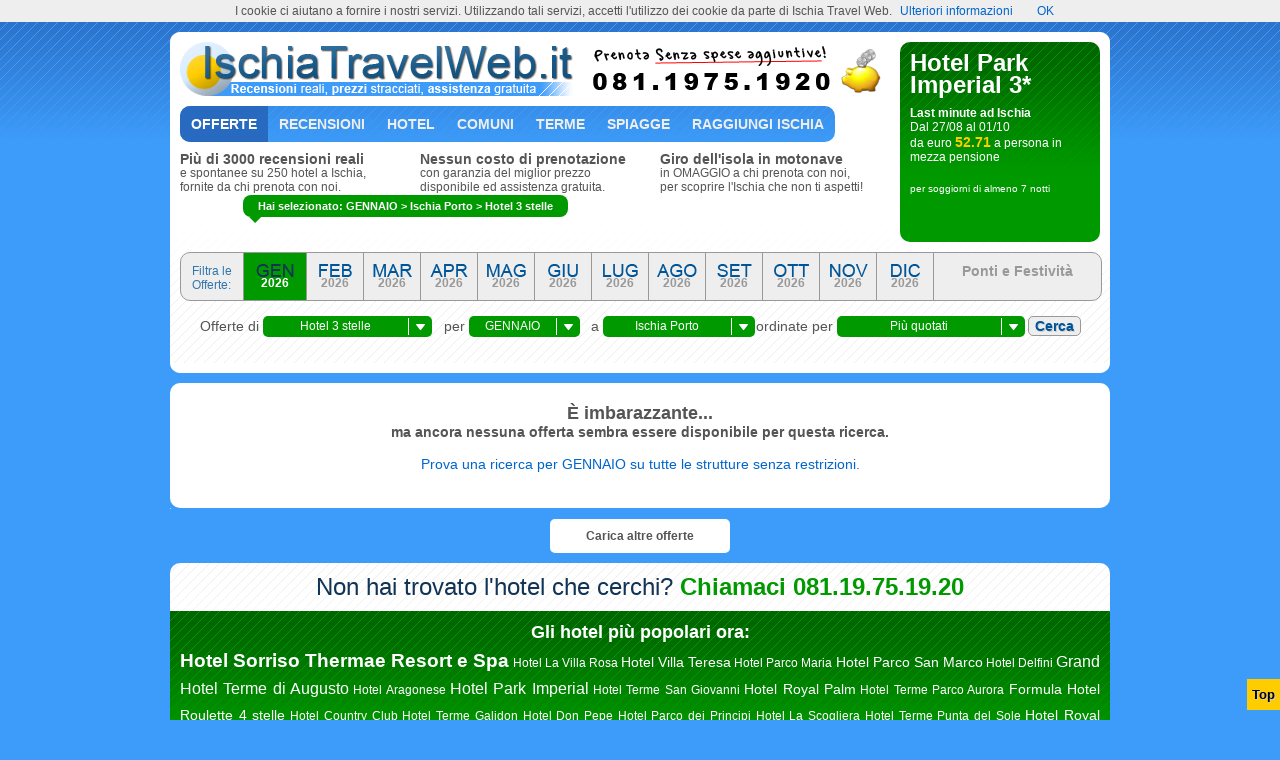

--- FILE ---
content_type: text/html
request_url: https://www.ischiatravelweb.it/GENNAIO/ischia-porto/hotel-3-stelle
body_size: 14917
content:

<!DOCTYPE html PUBLIC "-//W3C//DTD XHTML 1.0 Transitional//EN" "http://www.w3.org/TR/xhtml1/DTD/xhtml1-transitional.dtd">
<html xmlns="http://www.w3.org/1999/xhtml">
<head>
<link href="https://plus.google.com/105095148807773581814" rel="publisher" />
<meta http-equiv="Content-Type" content="text/html; charset=utf-8" />
		
<title>Ischia Porto Offerte GENNAIO 2026 Hotel 3 stelle - Ischia Travel Web</title>
<link href="/css/css.asp" rel="stylesheet" type="text/css" media="screen" />
<script type="text/javascript" src="/javascript/home.js.asp" charset="utf-8"></script>
<script type="text/javascript">
var s = 'https://www.ischiatravelweb.it'

window.addEvent('domready', function() {
	var myMenu1 = new MenuMatic();
	var myMenu2 = new MenuMatic({
		id: 'mesi',
		subMenusContainerId:'subMenusMesi',
		openInitialMenuOnClick: true
	});
	new SmoothScroll({ duration:700 }, window);
	
	new FloatingTips('#mesi a.top',{center: false});

	$('mese1').fireEvent('mouseenter');

	
	var top = $('totop');
	new ScrollSpy({
		min:150,
		onEnter: function() { top.fade(1); },
		onLeave: function() { top.fade(0); }
	});

    var domain = 'https://ischiatravelweb.it/';
    var initialPosts = '';
    var start = 10;
    var desiredPosts = 2;
    var loadMore = $('load-more');
    //NEW!
    var spy;
    var spyContainer = window;
    var spyAct = function() {
      var min = spyContainer.getScrollSize().y - spyContainer.getSize().y - 1000 /* tolerance */;
      spy = new ScrollSpy({
        container: spyContainer,
        min: min,
//        onEnter: function() {
//          loadMore.fireEvent('click');
//        }
		  onEnter: function(pos,ent) {
			if (ent == '1') loadMore.fireEvent('click');
		  }
      });
    };

    window.oneEvent('load',function() {
      spyAct();
    });

    var request = new Request.HTML({
      url: '/ajaxOffertePaginone.asp',
      method: 'get',
      link: 'cancel',
      noCache: true,
      onRequest: function() {
        loadMore.set('text','Sto caricando altre offerte...');
		loadMore.setStyle('background','url(/ischiaimg/spinner.gif) 10px center no-repeat #FFF');
		loadMore.setStyle('padding','10px 10px 10px 36px');

      },
      onSuccess: function(tree, elements, html, js) {
		  
		var postDiv = new Element('div',{
		  html: html
		});
		
		if (postDiv.getChildren('a').length == 0) {
			loadMore.setStyle('display','none');
			loadMore.removeEvent('click',aggiungiOfferte);
		} else {
			postDiv.inject($('containerH')).getChildren('a').each(function(el){
				var ids = el.id.replace("h","");
				caricaAccordion(ids);
			});
			spyAct();
	        loadMore.set('text','Carica altre offerte');
		}
        start += desiredPosts;
      },
      onFailure: function() {
        loadMore.set('text','Oops! Per favore riprova.');
      },
      onComplete: function() {
	  }
    });

	var aggiungiOfferte = function(){
		request.send({
			data: {
				'nocache': '1',
				'comune': '1',
				'mese': '1',
				'tipo': '3',
				'ordine': '',
				'cercaHotel': '',
				'i': start,
				'n': desiredPosts
			}
     	});
    };
	 
    loadMore.addEvent('click',aggiungiOfferte);
	
	$('selTipo').addEvent('change',function(){
		if (this.getSelected().get("value") == 'nh') {
			$('cercaHotel').disabled = false;
			$('divCercaHotel').setStyle('display','block');
			$('cercaHotel').fireEvent('focus');
		} else {
			$('cercaHotel').disabled = true;
			$('divCercaHotel').setStyle('display','none');
		}
	});
	
	// Autocomplete initialization
	var tHotel = new TextboxList('cercaHotel', {unique: true, plugins: {autocomplete: {}}});

	tHotel.container.addClass('textboxlist-loading');				
	new Request.JSON({url: '/xml/JsonHotelBoxList.asp', onSuccess: function(r){
		tHotel.plugins['autocomplete'].setValues(r);
		tHotel.container.removeClass('textboxlist-loading');
	}}).send();				

	$('selTipo').fireEvent('change');

});

/* via @appden, Scott Kyle, http://appden.com/javascript/fun-with-custom-events-on-elements-in-mootools/ */
Native.implement([Element, Window, Document, Events], {
  oneEvent: function(type, fn) {
    return this.addEvent(type, function() {
      this.removeEvent(type, arguments.callee);
      return fn.apply(this, arguments);
    });
  }
});
</script>
</head>

<body id="top">
<div id="container">
    <div class="bordoSup"></div>
	
    <div id="testa">
        <div id="testaSX">
           <div id="logo">
				<a href="/"><img src="/ischiaimg/logo.png" alt="Ischia Travel Web - Logo" border="0" /></a><img src="/ischiaimg/contattoDiretto.png" alt="Contatto diretto con gli Hotel. Senza intermediazione!" border="0" />
           </div>
            <ul id="nav">
                <li>
                    <a class="first-active veryFirst" href="/">Offerte</a>
              </li>
                <li>
                    <a class="first" href="/recensionihotelischia.asp">Recensioni</a>
              </li>
                <li>
                    <a class="first" href="/alberghi.asp">Hotel</a>
                    <ul>
               	    <li><a href="/alberghi.asp?t=5">Hotel 5 stelle</a></li>
                    	<li><a href="/alberghi.asp?t=4">Hotel 4 stelle</a></li>
                    	<li><a href="/alberghi.asp?t=3">Hotel 3 stelle</a></li>
                    	<li><a href="/alberghi.asp?t=2">Hotel 2 stelle</a></li>
                    	<li><a href="/alberghi.asp?t=6">Bed &amp; Breakfast</a></li>
                    	<li><a href="/alberghi.asp?t=7">Residence</a></li>
                    	<li><a href="/alberghi.asp?t=8">Appartamenti</a></li>
                    	<li><a href="/alberghi.asp?t=9">Agriturismi</a></li>
                    </ul>
                </li>
                 <li>
                    <a class="first" href="/comuni.htm">Comuni</a>
                    <ul>
                        <li><a href="/ischia.htm">Ischia</a></li>
                        <li><a href="/forio.htm">Forio</a></li>
                        <li><a href="/casamicciola.terme.htm">Casamicciola Terme</a></li>
                        <li><a href="/lacco.htm">Lacco Ameno</a></li>
                        <li><a href="/serrara.fontana.htm">Serrara Fontana</a></li>
                        <li><a href="/barano.htm">Barano d'Ischia</a></li>
                    </ul>
                </li>
                <li>
                    <a class="first" href="terme.htm">Terme</a>
                </li>
                <li>
                    <a class="first" href="ilidi.htm">Spiagge</a>
                </li>
                <li>
                    <a class="first veryLast" href="come-raggiungere-ischia.htm">Raggiungi Ischia</a>
                </li>
           </ul>
		</div>
        <div id="topBox">

        	<div id="box1">
                <h2><a href="http://www.ischiatravelweb.it/sito/hotel-park-imperial">Hotel Park Imperial 3*</a></h2>
                <strong>Last minute ad Ischia</strong><br />
                Dal 27/08 al 01/10<br />
                da euro <b>52.71</b> a persona in mezza pensione
            </div>
            <div id="box2" style="font-size:10px;"><br />
            per soggiorni di almeno 7 notti

              </div>

        </div>
  </div>
	<div id="corpo">
        <div id="testo">
			<div id="chiama">
            	<div class="wrapperTesta">
                    <h1>Pi&ugrave; di 3000 recensioni reali</h1>
                    <p>e spontanee su 250 hotel a Ischia,<br />
                    fornite da chi prenota con noi.</p>
				</div>

            	<div class="wrapperTesta">
                    <h1>Nessun costo di prenotazione</h1>
                    <p>con garanzia del miglior prezzo<br />
                    disponibile ed assistenza gratuita.</p>
				</div>
                
            	<div class="wrapperTesta">
                    <h1>Giro dell'isola in motonave</h1>
                    <p>in OMAGGIO a chi prenota con noi,<br />
                    per scoprire l'Ischia che non ti aspetti!</p>
                </div>
                <div class="cleaner"><img src="/ischiaimg/trim.gif" /></div>
            </div>

<!-- INIZIO MESI -->
		<ul id="mesi">
        	<li class="veryFirst">Filtra le<br />Offerte:</li>
<li><a id="mese1" title="Hai selezionato: GENNAIO > Ischia Porto > Hotel 3 stelle" class="first-active top" href="javascript:void(0)""><img src="/ischiaimg/mese-gennaio-active.png" alt="Offerte gennaio a Ischia" border="0"> <span>2026</span></a><ul><li><a href="javascript:void(0)">Tutta l'Isola d'Ischia</a><ul><li><a href="/GENNAIO/isola-ischia">Le offerte per tutta l'Isola a GENNAIO</a></li><li><a href="/GENNAIO/isola-ischia/hotel">Solo Hotel (da 1 a 5 stelle)</a></li><li><a href="/GENNAIO/isola-ischia/hotel-1-stella"><strong>&gt;</strong> Hotel 1 stella</a></li><li><a href="/GENNAIO/isola-ischia/hotel-2-stelle"><strong>&gt;</strong> Hotel 2 stelle</a></li><li><a href="/GENNAIO/isola-ischia/hotel-3-stelle"><strong>&gt;</strong> Hotel 3 stelle</a></li><li><a href="/GENNAIO/isola-ischia/hotel-4-stelle"><strong>&gt;</strong> Hotel 4 stelle</a></li><li><a href="/GENNAIO/isola-ischia/hotel-5-stelle"><strong>&gt;</strong> Hotel 5 stelle</a></li><li><a href="/GENNAIO/isola-ischia/bed-breakfast">Bed &amp; Breakfast</a></li><li><a href="/GENNAIO/isola-ischia/residence">Residence</a></li><li><a href="/GENNAIO/isola-ischia/appartamenti">Appartamenti</a></li><li><a href="/GENNAIO/isola-ischia/agriturismi">Agriturismi</a></li></ul></li><li><a href="javascript:void(0)"><strong>&gt;</strong> Solo Ischia Porto</a><ul><li><a href="/GENNAIO/ischia-porto/">Tutte le offerte per Ischia Porto a GENNAIO</a></li><li><a href="/GENNAIO/ischia-porto/hotel">Solo Hotel (da 1 a 5 stelle)</a></li><li><a href="/GENNAIO/ischia-porto/hotel-1-stella"><strong>&gt;</strong> Hotel 1 stella</a></li><li><a href="/GENNAIO/ischia-porto/hotel-2-stelle"><strong>&gt;</strong> Hotel 2 stelle</a></li><li><a href="/GENNAIO/ischia-porto/hotel-3-stelle"><strong>&gt;</strong> Hotel 3 stelle</a></li><li><a href="/GENNAIO/ischia-porto/hotel-4-stelle"><strong>&gt;</strong> Hotel 4 stelle</a></li><li><a href="/GENNAIO/ischia-porto/hotel-5-stelle"><strong>&gt;</strong> Hotel 5 stelle</a></li><li><a href="/GENNAIO/ischia-porto/bed-breakfast">Bed &amp; Breakfast</a></li><li><a href="/GENNAIO/ischia-porto/residence">Residence</a></li><li><a href="/GENNAIO/ischia-porto/appartamenti">Appartamenti</a></li><li><a href="/GENNAIO/ischia-porto/agriturismi">Agriturismi</a></li></ul></li><li><a href="javascript:void(0)"><strong>&gt;</strong> Solo Forio d'Ischia</a><ul><li><a href="/GENNAIO/forio-ischia/">Tutte le offerte per Forio d'Ischia a GENNAIO</a></li><li><a href="/GENNAIO/forio-ischia/hotel">Solo Hotel (da 1 a 5 stelle)</a></li><li><a href="/GENNAIO/forio-ischia/hotel-1-stella"><strong>&gt;</strong> Hotel 1 stella</a></li><li><a href="/GENNAIO/forio-ischia/hotel-2-stelle"><strong>&gt;</strong> Hotel 2 stelle</a></li><li><a href="/GENNAIO/forio-ischia/hotel-3-stelle"><strong>&gt;</strong> Hotel 3 stelle</a></li><li><a href="/GENNAIO/forio-ischia/hotel-4-stelle"><strong>&gt;</strong> Hotel 4 stelle</a></li><li><a href="/GENNAIO/forio-ischia/hotel-5-stelle"><strong>&gt;</strong> Hotel 5 stelle</a></li><li><a href="/GENNAIO/forio-ischia/bed-breakfast">Bed &amp; Breakfast</a></li><li><a href="/GENNAIO/forio-ischia/residence">Residence</a></li><li><a href="/GENNAIO/forio-ischia/appartamenti">Appartamenti</a></li><li><a href="/GENNAIO/forio-ischia/agriturismi">Agriturismi</a></li></ul></li><li><a href="javascript:void(0)"><strong>&gt;</strong> Solo Casamicciola Terme</a><ul><li><a href="/GENNAIO/casamicciola-terme/">Tutte le offerte per Casamicciola Terme a GENNAIO</a></li><li><a href="/GENNAIO/casamicciola-terme/hotel">Solo Hotel (da 1 a 5 stelle)</a></li><li><a href="/GENNAIO/casamicciola-terme/hotel-1-stella"><strong>&gt;</strong> Hotel 1 stella</a></li><li><a href="/GENNAIO/casamicciola-terme/hotel-2-stelle"><strong>&gt;</strong> Hotel 2 stelle</a></li><li><a href="/GENNAIO/casamicciola-terme/hotel-3-stelle"><strong>&gt;</strong> Hotel 3 stelle</a></li><li><a href="/GENNAIO/casamicciola-terme/hotel-4-stelle"><strong>&gt;</strong> Hotel 4 stelle</a></li><li><a href="/GENNAIO/casamicciola-terme/hotel-5-stelle"><strong>&gt;</strong> Hotel 5 stelle</a></li><li><a href="/GENNAIO/casamicciola-terme/bed-breakfast">Bed &amp; Breakfast</a></li><li><a href="/GENNAIO/casamicciola-terme/residence">Residence</a></li><li><a href="/GENNAIO/casamicciola-terme/appartamenti">Appartamenti</a></li><li><a href="/GENNAIO/casamicciola-terme/agriturismi">Agriturismi</a></li></ul></li><li><a href="javascript:void(0)"><strong>&gt;</strong> Solo Lacco Ameno</a><ul><li><a href="/GENNAIO/lacco-ameno/">Tutte le offerte per Lacco Ameno a GENNAIO</a></li><li><a href="/GENNAIO/lacco-ameno/hotel">Solo Hotel (da 1 a 5 stelle)</a></li><li><a href="/GENNAIO/lacco-ameno/hotel-1-stella"><strong>&gt;</strong> Hotel 1 stella</a></li><li><a href="/GENNAIO/lacco-ameno/hotel-2-stelle"><strong>&gt;</strong> Hotel 2 stelle</a></li><li><a href="/GENNAIO/lacco-ameno/hotel-3-stelle"><strong>&gt;</strong> Hotel 3 stelle</a></li><li><a href="/GENNAIO/lacco-ameno/hotel-4-stelle"><strong>&gt;</strong> Hotel 4 stelle</a></li><li><a href="/GENNAIO/lacco-ameno/hotel-5-stelle"><strong>&gt;</strong> Hotel 5 stelle</a></li><li><a href="/GENNAIO/lacco-ameno/bed-breakfast">Bed &amp; Breakfast</a></li><li><a href="/GENNAIO/lacco-ameno/residence">Residence</a></li><li><a href="/GENNAIO/lacco-ameno/appartamenti">Appartamenti</a></li><li><a href="/GENNAIO/lacco-ameno/agriturismi">Agriturismi</a></li></ul></li><li><a href="javascript:void(0)"><strong>&gt;</strong> Solo Sant'Angelo</a><ul><li><a href="/GENNAIO/santangelo-ischia/">Tutte le offerte per Sant'Angelo a GENNAIO</a></li><li><a href="/GENNAIO/santangelo-ischia/hotel">Solo Hotel (da 1 a 5 stelle)</a></li><li><a href="/GENNAIO/santangelo-ischia/hotel-1-stella"><strong>&gt;</strong> Hotel 1 stella</a></li><li><a href="/GENNAIO/santangelo-ischia/hotel-2-stelle"><strong>&gt;</strong> Hotel 2 stelle</a></li><li><a href="/GENNAIO/santangelo-ischia/hotel-3-stelle"><strong>&gt;</strong> Hotel 3 stelle</a></li><li><a href="/GENNAIO/santangelo-ischia/hotel-4-stelle"><strong>&gt;</strong> Hotel 4 stelle</a></li><li><a href="/GENNAIO/santangelo-ischia/hotel-5-stelle"><strong>&gt;</strong> Hotel 5 stelle</a></li><li><a href="/GENNAIO/santangelo-ischia/bed-breakfast">Bed &amp; Breakfast</a></li><li><a href="/GENNAIO/santangelo-ischia/residence">Residence</a></li><li><a href="/GENNAIO/santangelo-ischia/appartamenti">Appartamenti</a></li><li><a href="/GENNAIO/santangelo-ischia/agriturismi">Agriturismi</a></li></ul></li><li><a href="javascript:void(0)"><strong>&gt;</strong> Solo Barano d'Ischia</a><ul><li><a href="/GENNAIO/barano-ischia/">Tutte le offerte per Barano d'Ischia a GENNAIO</a></li><li><a href="/GENNAIO/barano-ischia/hotel">Solo Hotel (da 1 a 5 stelle)</a></li><li><a href="/GENNAIO/barano-ischia/hotel-1-stella"><strong>&gt;</strong> Hotel 1 stella</a></li><li><a href="/GENNAIO/barano-ischia/hotel-2-stelle"><strong>&gt;</strong> Hotel 2 stelle</a></li><li><a href="/GENNAIO/barano-ischia/hotel-3-stelle"><strong>&gt;</strong> Hotel 3 stelle</a></li><li><a href="/GENNAIO/barano-ischia/hotel-4-stelle"><strong>&gt;</strong> Hotel 4 stelle</a></li><li><a href="/GENNAIO/barano-ischia/hotel-5-stelle"><strong>&gt;</strong> Hotel 5 stelle</a></li><li><a href="/GENNAIO/barano-ischia/bed-breakfast">Bed &amp; Breakfast</a></li><li><a href="/GENNAIO/barano-ischia/residence">Residence</a></li><li><a href="/GENNAIO/barano-ischia/appartamenti">Appartamenti</a></li><li><a href="/GENNAIO/barano-ischia/agriturismi">Agriturismi</a></li></ul></li></ul></li><li><a id="mese2" class="first" href="javascript:void(0)""><img src="/ischiaimg/mese-febbraio.png" alt="Offerte febbraio a Ischia" border="0"> <span>2026</span></a><ul><li><a href="javascript:void(0)">Tutta l'Isola d'Ischia</a><ul><li><a href="/FEBBRAIO/isola-ischia">Le offerte per tutta l'Isola a FEBBRAIO</a></li><li><a href="/FEBBRAIO/isola-ischia/hotel">Solo Hotel (da 1 a 5 stelle)</a></li><li><a href="/FEBBRAIO/isola-ischia/hotel-1-stella"><strong>&gt;</strong> Hotel 1 stella</a></li><li><a href="/FEBBRAIO/isola-ischia/hotel-2-stelle"><strong>&gt;</strong> Hotel 2 stelle</a></li><li><a href="/FEBBRAIO/isola-ischia/hotel-3-stelle"><strong>&gt;</strong> Hotel 3 stelle</a></li><li><a href="/FEBBRAIO/isola-ischia/hotel-4-stelle"><strong>&gt;</strong> Hotel 4 stelle</a></li><li><a href="/FEBBRAIO/isola-ischia/hotel-5-stelle"><strong>&gt;</strong> Hotel 5 stelle</a></li><li><a href="/FEBBRAIO/isola-ischia/bed-breakfast">Bed &amp; Breakfast</a></li><li><a href="/FEBBRAIO/isola-ischia/residence">Residence</a></li><li><a href="/FEBBRAIO/isola-ischia/appartamenti">Appartamenti</a></li><li><a href="/FEBBRAIO/isola-ischia/agriturismi">Agriturismi</a></li></ul></li><li><a href="javascript:void(0)"><strong>&gt;</strong> Solo Ischia Porto</a><ul><li><a href="/FEBBRAIO/ischia-porto/">Tutte le offerte per Ischia Porto a FEBBRAIO</a></li><li><a href="/FEBBRAIO/ischia-porto/hotel">Solo Hotel (da 1 a 5 stelle)</a></li><li><a href="/FEBBRAIO/ischia-porto/hotel-1-stella"><strong>&gt;</strong> Hotel 1 stella</a></li><li><a href="/FEBBRAIO/ischia-porto/hotel-2-stelle"><strong>&gt;</strong> Hotel 2 stelle</a></li><li><a href="/FEBBRAIO/ischia-porto/hotel-3-stelle"><strong>&gt;</strong> Hotel 3 stelle</a></li><li><a href="/FEBBRAIO/ischia-porto/hotel-4-stelle"><strong>&gt;</strong> Hotel 4 stelle</a></li><li><a href="/FEBBRAIO/ischia-porto/hotel-5-stelle"><strong>&gt;</strong> Hotel 5 stelle</a></li><li><a href="/FEBBRAIO/ischia-porto/bed-breakfast">Bed &amp; Breakfast</a></li><li><a href="/FEBBRAIO/ischia-porto/residence">Residence</a></li><li><a href="/FEBBRAIO/ischia-porto/appartamenti">Appartamenti</a></li><li><a href="/FEBBRAIO/ischia-porto/agriturismi">Agriturismi</a></li></ul></li><li><a href="javascript:void(0)"><strong>&gt;</strong> Solo Forio d'Ischia</a><ul><li><a href="/FEBBRAIO/forio-ischia/">Tutte le offerte per Forio d'Ischia a FEBBRAIO</a></li><li><a href="/FEBBRAIO/forio-ischia/hotel">Solo Hotel (da 1 a 5 stelle)</a></li><li><a href="/FEBBRAIO/forio-ischia/hotel-1-stella"><strong>&gt;</strong> Hotel 1 stella</a></li><li><a href="/FEBBRAIO/forio-ischia/hotel-2-stelle"><strong>&gt;</strong> Hotel 2 stelle</a></li><li><a href="/FEBBRAIO/forio-ischia/hotel-3-stelle"><strong>&gt;</strong> Hotel 3 stelle</a></li><li><a href="/FEBBRAIO/forio-ischia/hotel-4-stelle"><strong>&gt;</strong> Hotel 4 stelle</a></li><li><a href="/FEBBRAIO/forio-ischia/hotel-5-stelle"><strong>&gt;</strong> Hotel 5 stelle</a></li><li><a href="/FEBBRAIO/forio-ischia/bed-breakfast">Bed &amp; Breakfast</a></li><li><a href="/FEBBRAIO/forio-ischia/residence">Residence</a></li><li><a href="/FEBBRAIO/forio-ischia/appartamenti">Appartamenti</a></li><li><a href="/FEBBRAIO/forio-ischia/agriturismi">Agriturismi</a></li></ul></li><li><a href="javascript:void(0)"><strong>&gt;</strong> Solo Casamicciola Terme</a><ul><li><a href="/FEBBRAIO/casamicciola-terme/">Tutte le offerte per Casamicciola Terme a FEBBRAIO</a></li><li><a href="/FEBBRAIO/casamicciola-terme/hotel">Solo Hotel (da 1 a 5 stelle)</a></li><li><a href="/FEBBRAIO/casamicciola-terme/hotel-1-stella"><strong>&gt;</strong> Hotel 1 stella</a></li><li><a href="/FEBBRAIO/casamicciola-terme/hotel-2-stelle"><strong>&gt;</strong> Hotel 2 stelle</a></li><li><a href="/FEBBRAIO/casamicciola-terme/hotel-3-stelle"><strong>&gt;</strong> Hotel 3 stelle</a></li><li><a href="/FEBBRAIO/casamicciola-terme/hotel-4-stelle"><strong>&gt;</strong> Hotel 4 stelle</a></li><li><a href="/FEBBRAIO/casamicciola-terme/hotel-5-stelle"><strong>&gt;</strong> Hotel 5 stelle</a></li><li><a href="/FEBBRAIO/casamicciola-terme/bed-breakfast">Bed &amp; Breakfast</a></li><li><a href="/FEBBRAIO/casamicciola-terme/residence">Residence</a></li><li><a href="/FEBBRAIO/casamicciola-terme/appartamenti">Appartamenti</a></li><li><a href="/FEBBRAIO/casamicciola-terme/agriturismi">Agriturismi</a></li></ul></li><li><a href="javascript:void(0)"><strong>&gt;</strong> Solo Lacco Ameno</a><ul><li><a href="/FEBBRAIO/lacco-ameno/">Tutte le offerte per Lacco Ameno a FEBBRAIO</a></li><li><a href="/FEBBRAIO/lacco-ameno/hotel">Solo Hotel (da 1 a 5 stelle)</a></li><li><a href="/FEBBRAIO/lacco-ameno/hotel-1-stella"><strong>&gt;</strong> Hotel 1 stella</a></li><li><a href="/FEBBRAIO/lacco-ameno/hotel-2-stelle"><strong>&gt;</strong> Hotel 2 stelle</a></li><li><a href="/FEBBRAIO/lacco-ameno/hotel-3-stelle"><strong>&gt;</strong> Hotel 3 stelle</a></li><li><a href="/FEBBRAIO/lacco-ameno/hotel-4-stelle"><strong>&gt;</strong> Hotel 4 stelle</a></li><li><a href="/FEBBRAIO/lacco-ameno/hotel-5-stelle"><strong>&gt;</strong> Hotel 5 stelle</a></li><li><a href="/FEBBRAIO/lacco-ameno/bed-breakfast">Bed &amp; Breakfast</a></li><li><a href="/FEBBRAIO/lacco-ameno/residence">Residence</a></li><li><a href="/FEBBRAIO/lacco-ameno/appartamenti">Appartamenti</a></li><li><a href="/FEBBRAIO/lacco-ameno/agriturismi">Agriturismi</a></li></ul></li><li><a href="javascript:void(0)"><strong>&gt;</strong> Solo Sant'Angelo</a><ul><li><a href="/FEBBRAIO/santangelo-ischia/">Tutte le offerte per Sant'Angelo a FEBBRAIO</a></li><li><a href="/FEBBRAIO/santangelo-ischia/hotel">Solo Hotel (da 1 a 5 stelle)</a></li><li><a href="/FEBBRAIO/santangelo-ischia/hotel-1-stella"><strong>&gt;</strong> Hotel 1 stella</a></li><li><a href="/FEBBRAIO/santangelo-ischia/hotel-2-stelle"><strong>&gt;</strong> Hotel 2 stelle</a></li><li><a href="/FEBBRAIO/santangelo-ischia/hotel-3-stelle"><strong>&gt;</strong> Hotel 3 stelle</a></li><li><a href="/FEBBRAIO/santangelo-ischia/hotel-4-stelle"><strong>&gt;</strong> Hotel 4 stelle</a></li><li><a href="/FEBBRAIO/santangelo-ischia/hotel-5-stelle"><strong>&gt;</strong> Hotel 5 stelle</a></li><li><a href="/FEBBRAIO/santangelo-ischia/bed-breakfast">Bed &amp; Breakfast</a></li><li><a href="/FEBBRAIO/santangelo-ischia/residence">Residence</a></li><li><a href="/FEBBRAIO/santangelo-ischia/appartamenti">Appartamenti</a></li><li><a href="/FEBBRAIO/santangelo-ischia/agriturismi">Agriturismi</a></li></ul></li><li><a href="javascript:void(0)"><strong>&gt;</strong> Solo Barano d'Ischia</a><ul><li><a href="/FEBBRAIO/barano-ischia/">Tutte le offerte per Barano d'Ischia a FEBBRAIO</a></li><li><a href="/FEBBRAIO/barano-ischia/hotel">Solo Hotel (da 1 a 5 stelle)</a></li><li><a href="/FEBBRAIO/barano-ischia/hotel-1-stella"><strong>&gt;</strong> Hotel 1 stella</a></li><li><a href="/FEBBRAIO/barano-ischia/hotel-2-stelle"><strong>&gt;</strong> Hotel 2 stelle</a></li><li><a href="/FEBBRAIO/barano-ischia/hotel-3-stelle"><strong>&gt;</strong> Hotel 3 stelle</a></li><li><a href="/FEBBRAIO/barano-ischia/hotel-4-stelle"><strong>&gt;</strong> Hotel 4 stelle</a></li><li><a href="/FEBBRAIO/barano-ischia/hotel-5-stelle"><strong>&gt;</strong> Hotel 5 stelle</a></li><li><a href="/FEBBRAIO/barano-ischia/bed-breakfast">Bed &amp; Breakfast</a></li><li><a href="/FEBBRAIO/barano-ischia/residence">Residence</a></li><li><a href="/FEBBRAIO/barano-ischia/appartamenti">Appartamenti</a></li><li><a href="/FEBBRAIO/barano-ischia/agriturismi">Agriturismi</a></li></ul></li></ul></li><li><a id="mese3" class="first" href="javascript:void(0)""><img src="/ischiaimg/mese-marzo.png" alt="Offerte marzo a Ischia" border="0"> <span>2026</span></a><ul><li><a href="javascript:void(0)">Tutta l'Isola d'Ischia</a><ul><li><a href="/MARZO/isola-ischia">Le offerte per tutta l'Isola a MARZO</a></li><li><a href="/MARZO/isola-ischia/hotel">Solo Hotel (da 1 a 5 stelle)</a></li><li><a href="/MARZO/isola-ischia/hotel-1-stella"><strong>&gt;</strong> Hotel 1 stella</a></li><li><a href="/MARZO/isola-ischia/hotel-2-stelle"><strong>&gt;</strong> Hotel 2 stelle</a></li><li><a href="/MARZO/isola-ischia/hotel-3-stelle"><strong>&gt;</strong> Hotel 3 stelle</a></li><li><a href="/MARZO/isola-ischia/hotel-4-stelle"><strong>&gt;</strong> Hotel 4 stelle</a></li><li><a href="/MARZO/isola-ischia/hotel-5-stelle"><strong>&gt;</strong> Hotel 5 stelle</a></li><li><a href="/MARZO/isola-ischia/bed-breakfast">Bed &amp; Breakfast</a></li><li><a href="/MARZO/isola-ischia/residence">Residence</a></li><li><a href="/MARZO/isola-ischia/appartamenti">Appartamenti</a></li><li><a href="/MARZO/isola-ischia/agriturismi">Agriturismi</a></li></ul></li><li><a href="javascript:void(0)"><strong>&gt;</strong> Solo Ischia Porto</a><ul><li><a href="/MARZO/ischia-porto/">Tutte le offerte per Ischia Porto a MARZO</a></li><li><a href="/MARZO/ischia-porto/hotel">Solo Hotel (da 1 a 5 stelle)</a></li><li><a href="/MARZO/ischia-porto/hotel-1-stella"><strong>&gt;</strong> Hotel 1 stella</a></li><li><a href="/MARZO/ischia-porto/hotel-2-stelle"><strong>&gt;</strong> Hotel 2 stelle</a></li><li><a href="/MARZO/ischia-porto/hotel-3-stelle"><strong>&gt;</strong> Hotel 3 stelle</a></li><li><a href="/MARZO/ischia-porto/hotel-4-stelle"><strong>&gt;</strong> Hotel 4 stelle</a></li><li><a href="/MARZO/ischia-porto/hotel-5-stelle"><strong>&gt;</strong> Hotel 5 stelle</a></li><li><a href="/MARZO/ischia-porto/bed-breakfast">Bed &amp; Breakfast</a></li><li><a href="/MARZO/ischia-porto/residence">Residence</a></li><li><a href="/MARZO/ischia-porto/appartamenti">Appartamenti</a></li><li><a href="/MARZO/ischia-porto/agriturismi">Agriturismi</a></li></ul></li><li><a href="javascript:void(0)"><strong>&gt;</strong> Solo Forio d'Ischia</a><ul><li><a href="/MARZO/forio-ischia/">Tutte le offerte per Forio d'Ischia a MARZO</a></li><li><a href="/MARZO/forio-ischia/hotel">Solo Hotel (da 1 a 5 stelle)</a></li><li><a href="/MARZO/forio-ischia/hotel-1-stella"><strong>&gt;</strong> Hotel 1 stella</a></li><li><a href="/MARZO/forio-ischia/hotel-2-stelle"><strong>&gt;</strong> Hotel 2 stelle</a></li><li><a href="/MARZO/forio-ischia/hotel-3-stelle"><strong>&gt;</strong> Hotel 3 stelle</a></li><li><a href="/MARZO/forio-ischia/hotel-4-stelle"><strong>&gt;</strong> Hotel 4 stelle</a></li><li><a href="/MARZO/forio-ischia/hotel-5-stelle"><strong>&gt;</strong> Hotel 5 stelle</a></li><li><a href="/MARZO/forio-ischia/bed-breakfast">Bed &amp; Breakfast</a></li><li><a href="/MARZO/forio-ischia/residence">Residence</a></li><li><a href="/MARZO/forio-ischia/appartamenti">Appartamenti</a></li><li><a href="/MARZO/forio-ischia/agriturismi">Agriturismi</a></li></ul></li><li><a href="javascript:void(0)"><strong>&gt;</strong> Solo Casamicciola Terme</a><ul><li><a href="/MARZO/casamicciola-terme/">Tutte le offerte per Casamicciola Terme a MARZO</a></li><li><a href="/MARZO/casamicciola-terme/hotel">Solo Hotel (da 1 a 5 stelle)</a></li><li><a href="/MARZO/casamicciola-terme/hotel-1-stella"><strong>&gt;</strong> Hotel 1 stella</a></li><li><a href="/MARZO/casamicciola-terme/hotel-2-stelle"><strong>&gt;</strong> Hotel 2 stelle</a></li><li><a href="/MARZO/casamicciola-terme/hotel-3-stelle"><strong>&gt;</strong> Hotel 3 stelle</a></li><li><a href="/MARZO/casamicciola-terme/hotel-4-stelle"><strong>&gt;</strong> Hotel 4 stelle</a></li><li><a href="/MARZO/casamicciola-terme/hotel-5-stelle"><strong>&gt;</strong> Hotel 5 stelle</a></li><li><a href="/MARZO/casamicciola-terme/bed-breakfast">Bed &amp; Breakfast</a></li><li><a href="/MARZO/casamicciola-terme/residence">Residence</a></li><li><a href="/MARZO/casamicciola-terme/appartamenti">Appartamenti</a></li><li><a href="/MARZO/casamicciola-terme/agriturismi">Agriturismi</a></li></ul></li><li><a href="javascript:void(0)"><strong>&gt;</strong> Solo Lacco Ameno</a><ul><li><a href="/MARZO/lacco-ameno/">Tutte le offerte per Lacco Ameno a MARZO</a></li><li><a href="/MARZO/lacco-ameno/hotel">Solo Hotel (da 1 a 5 stelle)</a></li><li><a href="/MARZO/lacco-ameno/hotel-1-stella"><strong>&gt;</strong> Hotel 1 stella</a></li><li><a href="/MARZO/lacco-ameno/hotel-2-stelle"><strong>&gt;</strong> Hotel 2 stelle</a></li><li><a href="/MARZO/lacco-ameno/hotel-3-stelle"><strong>&gt;</strong> Hotel 3 stelle</a></li><li><a href="/MARZO/lacco-ameno/hotel-4-stelle"><strong>&gt;</strong> Hotel 4 stelle</a></li><li><a href="/MARZO/lacco-ameno/hotel-5-stelle"><strong>&gt;</strong> Hotel 5 stelle</a></li><li><a href="/MARZO/lacco-ameno/bed-breakfast">Bed &amp; Breakfast</a></li><li><a href="/MARZO/lacco-ameno/residence">Residence</a></li><li><a href="/MARZO/lacco-ameno/appartamenti">Appartamenti</a></li><li><a href="/MARZO/lacco-ameno/agriturismi">Agriturismi</a></li></ul></li><li><a href="javascript:void(0)"><strong>&gt;</strong> Solo Sant'Angelo</a><ul><li><a href="/MARZO/santangelo-ischia/">Tutte le offerte per Sant'Angelo a MARZO</a></li><li><a href="/MARZO/santangelo-ischia/hotel">Solo Hotel (da 1 a 5 stelle)</a></li><li><a href="/MARZO/santangelo-ischia/hotel-1-stella"><strong>&gt;</strong> Hotel 1 stella</a></li><li><a href="/MARZO/santangelo-ischia/hotel-2-stelle"><strong>&gt;</strong> Hotel 2 stelle</a></li><li><a href="/MARZO/santangelo-ischia/hotel-3-stelle"><strong>&gt;</strong> Hotel 3 stelle</a></li><li><a href="/MARZO/santangelo-ischia/hotel-4-stelle"><strong>&gt;</strong> Hotel 4 stelle</a></li><li><a href="/MARZO/santangelo-ischia/hotel-5-stelle"><strong>&gt;</strong> Hotel 5 stelle</a></li><li><a href="/MARZO/santangelo-ischia/bed-breakfast">Bed &amp; Breakfast</a></li><li><a href="/MARZO/santangelo-ischia/residence">Residence</a></li><li><a href="/MARZO/santangelo-ischia/appartamenti">Appartamenti</a></li><li><a href="/MARZO/santangelo-ischia/agriturismi">Agriturismi</a></li></ul></li><li><a href="javascript:void(0)"><strong>&gt;</strong> Solo Barano d'Ischia</a><ul><li><a href="/MARZO/barano-ischia/">Tutte le offerte per Barano d'Ischia a MARZO</a></li><li><a href="/MARZO/barano-ischia/hotel">Solo Hotel (da 1 a 5 stelle)</a></li><li><a href="/MARZO/barano-ischia/hotel-1-stella"><strong>&gt;</strong> Hotel 1 stella</a></li><li><a href="/MARZO/barano-ischia/hotel-2-stelle"><strong>&gt;</strong> Hotel 2 stelle</a></li><li><a href="/MARZO/barano-ischia/hotel-3-stelle"><strong>&gt;</strong> Hotel 3 stelle</a></li><li><a href="/MARZO/barano-ischia/hotel-4-stelle"><strong>&gt;</strong> Hotel 4 stelle</a></li><li><a href="/MARZO/barano-ischia/hotel-5-stelle"><strong>&gt;</strong> Hotel 5 stelle</a></li><li><a href="/MARZO/barano-ischia/bed-breakfast">Bed &amp; Breakfast</a></li><li><a href="/MARZO/barano-ischia/residence">Residence</a></li><li><a href="/MARZO/barano-ischia/appartamenti">Appartamenti</a></li><li><a href="/MARZO/barano-ischia/agriturismi">Agriturismi</a></li></ul></li></ul></li><li><a id="mese4" class="first" href="javascript:void(0)""><img src="/ischiaimg/mese-aprile.png" alt="Offerte aprile a Ischia" border="0"> <span>2026</span></a><ul><li><a href="javascript:void(0)">Tutta l'Isola d'Ischia</a><ul><li><a href="/APRILE/isola-ischia">Le offerte per tutta l'Isola a APRILE</a></li><li><a href="/APRILE/isola-ischia/hotel">Solo Hotel (da 1 a 5 stelle)</a></li><li><a href="/APRILE/isola-ischia/hotel-1-stella"><strong>&gt;</strong> Hotel 1 stella</a></li><li><a href="/APRILE/isola-ischia/hotel-2-stelle"><strong>&gt;</strong> Hotel 2 stelle</a></li><li><a href="/APRILE/isola-ischia/hotel-3-stelle"><strong>&gt;</strong> Hotel 3 stelle</a></li><li><a href="/APRILE/isola-ischia/hotel-4-stelle"><strong>&gt;</strong> Hotel 4 stelle</a></li><li><a href="/APRILE/isola-ischia/hotel-5-stelle"><strong>&gt;</strong> Hotel 5 stelle</a></li><li><a href="/APRILE/isola-ischia/bed-breakfast">Bed &amp; Breakfast</a></li><li><a href="/APRILE/isola-ischia/residence">Residence</a></li><li><a href="/APRILE/isola-ischia/appartamenti">Appartamenti</a></li><li><a href="/APRILE/isola-ischia/agriturismi">Agriturismi</a></li></ul></li><li><a href="javascript:void(0)"><strong>&gt;</strong> Solo Ischia Porto</a><ul><li><a href="/APRILE/ischia-porto/">Tutte le offerte per Ischia Porto a APRILE</a></li><li><a href="/APRILE/ischia-porto/hotel">Solo Hotel (da 1 a 5 stelle)</a></li><li><a href="/APRILE/ischia-porto/hotel-1-stella"><strong>&gt;</strong> Hotel 1 stella</a></li><li><a href="/APRILE/ischia-porto/hotel-2-stelle"><strong>&gt;</strong> Hotel 2 stelle</a></li><li><a href="/APRILE/ischia-porto/hotel-3-stelle"><strong>&gt;</strong> Hotel 3 stelle</a></li><li><a href="/APRILE/ischia-porto/hotel-4-stelle"><strong>&gt;</strong> Hotel 4 stelle</a></li><li><a href="/APRILE/ischia-porto/hotel-5-stelle"><strong>&gt;</strong> Hotel 5 stelle</a></li><li><a href="/APRILE/ischia-porto/bed-breakfast">Bed &amp; Breakfast</a></li><li><a href="/APRILE/ischia-porto/residence">Residence</a></li><li><a href="/APRILE/ischia-porto/appartamenti">Appartamenti</a></li><li><a href="/APRILE/ischia-porto/agriturismi">Agriturismi</a></li></ul></li><li><a href="javascript:void(0)"><strong>&gt;</strong> Solo Forio d'Ischia</a><ul><li><a href="/APRILE/forio-ischia/">Tutte le offerte per Forio d'Ischia a APRILE</a></li><li><a href="/APRILE/forio-ischia/hotel">Solo Hotel (da 1 a 5 stelle)</a></li><li><a href="/APRILE/forio-ischia/hotel-1-stella"><strong>&gt;</strong> Hotel 1 stella</a></li><li><a href="/APRILE/forio-ischia/hotel-2-stelle"><strong>&gt;</strong> Hotel 2 stelle</a></li><li><a href="/APRILE/forio-ischia/hotel-3-stelle"><strong>&gt;</strong> Hotel 3 stelle</a></li><li><a href="/APRILE/forio-ischia/hotel-4-stelle"><strong>&gt;</strong> Hotel 4 stelle</a></li><li><a href="/APRILE/forio-ischia/hotel-5-stelle"><strong>&gt;</strong> Hotel 5 stelle</a></li><li><a href="/APRILE/forio-ischia/bed-breakfast">Bed &amp; Breakfast</a></li><li><a href="/APRILE/forio-ischia/residence">Residence</a></li><li><a href="/APRILE/forio-ischia/appartamenti">Appartamenti</a></li><li><a href="/APRILE/forio-ischia/agriturismi">Agriturismi</a></li></ul></li><li><a href="javascript:void(0)"><strong>&gt;</strong> Solo Casamicciola Terme</a><ul><li><a href="/APRILE/casamicciola-terme/">Tutte le offerte per Casamicciola Terme a APRILE</a></li><li><a href="/APRILE/casamicciola-terme/hotel">Solo Hotel (da 1 a 5 stelle)</a></li><li><a href="/APRILE/casamicciola-terme/hotel-1-stella"><strong>&gt;</strong> Hotel 1 stella</a></li><li><a href="/APRILE/casamicciola-terme/hotel-2-stelle"><strong>&gt;</strong> Hotel 2 stelle</a></li><li><a href="/APRILE/casamicciola-terme/hotel-3-stelle"><strong>&gt;</strong> Hotel 3 stelle</a></li><li><a href="/APRILE/casamicciola-terme/hotel-4-stelle"><strong>&gt;</strong> Hotel 4 stelle</a></li><li><a href="/APRILE/casamicciola-terme/hotel-5-stelle"><strong>&gt;</strong> Hotel 5 stelle</a></li><li><a href="/APRILE/casamicciola-terme/bed-breakfast">Bed &amp; Breakfast</a></li><li><a href="/APRILE/casamicciola-terme/residence">Residence</a></li><li><a href="/APRILE/casamicciola-terme/appartamenti">Appartamenti</a></li><li><a href="/APRILE/casamicciola-terme/agriturismi">Agriturismi</a></li></ul></li><li><a href="javascript:void(0)"><strong>&gt;</strong> Solo Lacco Ameno</a><ul><li><a href="/APRILE/lacco-ameno/">Tutte le offerte per Lacco Ameno a APRILE</a></li><li><a href="/APRILE/lacco-ameno/hotel">Solo Hotel (da 1 a 5 stelle)</a></li><li><a href="/APRILE/lacco-ameno/hotel-1-stella"><strong>&gt;</strong> Hotel 1 stella</a></li><li><a href="/APRILE/lacco-ameno/hotel-2-stelle"><strong>&gt;</strong> Hotel 2 stelle</a></li><li><a href="/APRILE/lacco-ameno/hotel-3-stelle"><strong>&gt;</strong> Hotel 3 stelle</a></li><li><a href="/APRILE/lacco-ameno/hotel-4-stelle"><strong>&gt;</strong> Hotel 4 stelle</a></li><li><a href="/APRILE/lacco-ameno/hotel-5-stelle"><strong>&gt;</strong> Hotel 5 stelle</a></li><li><a href="/APRILE/lacco-ameno/bed-breakfast">Bed &amp; Breakfast</a></li><li><a href="/APRILE/lacco-ameno/residence">Residence</a></li><li><a href="/APRILE/lacco-ameno/appartamenti">Appartamenti</a></li><li><a href="/APRILE/lacco-ameno/agriturismi">Agriturismi</a></li></ul></li><li><a href="javascript:void(0)"><strong>&gt;</strong> Solo Sant'Angelo</a><ul><li><a href="/APRILE/santangelo-ischia/">Tutte le offerte per Sant'Angelo a APRILE</a></li><li><a href="/APRILE/santangelo-ischia/hotel">Solo Hotel (da 1 a 5 stelle)</a></li><li><a href="/APRILE/santangelo-ischia/hotel-1-stella"><strong>&gt;</strong> Hotel 1 stella</a></li><li><a href="/APRILE/santangelo-ischia/hotel-2-stelle"><strong>&gt;</strong> Hotel 2 stelle</a></li><li><a href="/APRILE/santangelo-ischia/hotel-3-stelle"><strong>&gt;</strong> Hotel 3 stelle</a></li><li><a href="/APRILE/santangelo-ischia/hotel-4-stelle"><strong>&gt;</strong> Hotel 4 stelle</a></li><li><a href="/APRILE/santangelo-ischia/hotel-5-stelle"><strong>&gt;</strong> Hotel 5 stelle</a></li><li><a href="/APRILE/santangelo-ischia/bed-breakfast">Bed &amp; Breakfast</a></li><li><a href="/APRILE/santangelo-ischia/residence">Residence</a></li><li><a href="/APRILE/santangelo-ischia/appartamenti">Appartamenti</a></li><li><a href="/APRILE/santangelo-ischia/agriturismi">Agriturismi</a></li></ul></li><li><a href="javascript:void(0)"><strong>&gt;</strong> Solo Barano d'Ischia</a><ul><li><a href="/APRILE/barano-ischia/">Tutte le offerte per Barano d'Ischia a APRILE</a></li><li><a href="/APRILE/barano-ischia/hotel">Solo Hotel (da 1 a 5 stelle)</a></li><li><a href="/APRILE/barano-ischia/hotel-1-stella"><strong>&gt;</strong> Hotel 1 stella</a></li><li><a href="/APRILE/barano-ischia/hotel-2-stelle"><strong>&gt;</strong> Hotel 2 stelle</a></li><li><a href="/APRILE/barano-ischia/hotel-3-stelle"><strong>&gt;</strong> Hotel 3 stelle</a></li><li><a href="/APRILE/barano-ischia/hotel-4-stelle"><strong>&gt;</strong> Hotel 4 stelle</a></li><li><a href="/APRILE/barano-ischia/hotel-5-stelle"><strong>&gt;</strong> Hotel 5 stelle</a></li><li><a href="/APRILE/barano-ischia/bed-breakfast">Bed &amp; Breakfast</a></li><li><a href="/APRILE/barano-ischia/residence">Residence</a></li><li><a href="/APRILE/barano-ischia/appartamenti">Appartamenti</a></li><li><a href="/APRILE/barano-ischia/agriturismi">Agriturismi</a></li></ul></li></ul></li><li><a id="mese5" class="first" href="javascript:void(0)""><img src="/ischiaimg/mese-maggio.png" alt="Offerte maggio a Ischia" border="0"> <span>2026</span></a><ul><li><a href="javascript:void(0)">Tutta l'Isola d'Ischia</a><ul><li><a href="/MAGGIO/isola-ischia">Le offerte per tutta l'Isola a MAGGIO</a></li><li><a href="/MAGGIO/isola-ischia/hotel">Solo Hotel (da 1 a 5 stelle)</a></li><li><a href="/MAGGIO/isola-ischia/hotel-1-stella"><strong>&gt;</strong> Hotel 1 stella</a></li><li><a href="/MAGGIO/isola-ischia/hotel-2-stelle"><strong>&gt;</strong> Hotel 2 stelle</a></li><li><a href="/MAGGIO/isola-ischia/hotel-3-stelle"><strong>&gt;</strong> Hotel 3 stelle</a></li><li><a href="/MAGGIO/isola-ischia/hotel-4-stelle"><strong>&gt;</strong> Hotel 4 stelle</a></li><li><a href="/MAGGIO/isola-ischia/hotel-5-stelle"><strong>&gt;</strong> Hotel 5 stelle</a></li><li><a href="/MAGGIO/isola-ischia/bed-breakfast">Bed &amp; Breakfast</a></li><li><a href="/MAGGIO/isola-ischia/residence">Residence</a></li><li><a href="/MAGGIO/isola-ischia/appartamenti">Appartamenti</a></li><li><a href="/MAGGIO/isola-ischia/agriturismi">Agriturismi</a></li></ul></li><li><a href="javascript:void(0)"><strong>&gt;</strong> Solo Ischia Porto</a><ul><li><a href="/MAGGIO/ischia-porto/">Tutte le offerte per Ischia Porto a MAGGIO</a></li><li><a href="/MAGGIO/ischia-porto/hotel">Solo Hotel (da 1 a 5 stelle)</a></li><li><a href="/MAGGIO/ischia-porto/hotel-1-stella"><strong>&gt;</strong> Hotel 1 stella</a></li><li><a href="/MAGGIO/ischia-porto/hotel-2-stelle"><strong>&gt;</strong> Hotel 2 stelle</a></li><li><a href="/MAGGIO/ischia-porto/hotel-3-stelle"><strong>&gt;</strong> Hotel 3 stelle</a></li><li><a href="/MAGGIO/ischia-porto/hotel-4-stelle"><strong>&gt;</strong> Hotel 4 stelle</a></li><li><a href="/MAGGIO/ischia-porto/hotel-5-stelle"><strong>&gt;</strong> Hotel 5 stelle</a></li><li><a href="/MAGGIO/ischia-porto/bed-breakfast">Bed &amp; Breakfast</a></li><li><a href="/MAGGIO/ischia-porto/residence">Residence</a></li><li><a href="/MAGGIO/ischia-porto/appartamenti">Appartamenti</a></li><li><a href="/MAGGIO/ischia-porto/agriturismi">Agriturismi</a></li></ul></li><li><a href="javascript:void(0)"><strong>&gt;</strong> Solo Forio d'Ischia</a><ul><li><a href="/MAGGIO/forio-ischia/">Tutte le offerte per Forio d'Ischia a MAGGIO</a></li><li><a href="/MAGGIO/forio-ischia/hotel">Solo Hotel (da 1 a 5 stelle)</a></li><li><a href="/MAGGIO/forio-ischia/hotel-1-stella"><strong>&gt;</strong> Hotel 1 stella</a></li><li><a href="/MAGGIO/forio-ischia/hotel-2-stelle"><strong>&gt;</strong> Hotel 2 stelle</a></li><li><a href="/MAGGIO/forio-ischia/hotel-3-stelle"><strong>&gt;</strong> Hotel 3 stelle</a></li><li><a href="/MAGGIO/forio-ischia/hotel-4-stelle"><strong>&gt;</strong> Hotel 4 stelle</a></li><li><a href="/MAGGIO/forio-ischia/hotel-5-stelle"><strong>&gt;</strong> Hotel 5 stelle</a></li><li><a href="/MAGGIO/forio-ischia/bed-breakfast">Bed &amp; Breakfast</a></li><li><a href="/MAGGIO/forio-ischia/residence">Residence</a></li><li><a href="/MAGGIO/forio-ischia/appartamenti">Appartamenti</a></li><li><a href="/MAGGIO/forio-ischia/agriturismi">Agriturismi</a></li></ul></li><li><a href="javascript:void(0)"><strong>&gt;</strong> Solo Casamicciola Terme</a><ul><li><a href="/MAGGIO/casamicciola-terme/">Tutte le offerte per Casamicciola Terme a MAGGIO</a></li><li><a href="/MAGGIO/casamicciola-terme/hotel">Solo Hotel (da 1 a 5 stelle)</a></li><li><a href="/MAGGIO/casamicciola-terme/hotel-1-stella"><strong>&gt;</strong> Hotel 1 stella</a></li><li><a href="/MAGGIO/casamicciola-terme/hotel-2-stelle"><strong>&gt;</strong> Hotel 2 stelle</a></li><li><a href="/MAGGIO/casamicciola-terme/hotel-3-stelle"><strong>&gt;</strong> Hotel 3 stelle</a></li><li><a href="/MAGGIO/casamicciola-terme/hotel-4-stelle"><strong>&gt;</strong> Hotel 4 stelle</a></li><li><a href="/MAGGIO/casamicciola-terme/hotel-5-stelle"><strong>&gt;</strong> Hotel 5 stelle</a></li><li><a href="/MAGGIO/casamicciola-terme/bed-breakfast">Bed &amp; Breakfast</a></li><li><a href="/MAGGIO/casamicciola-terme/residence">Residence</a></li><li><a href="/MAGGIO/casamicciola-terme/appartamenti">Appartamenti</a></li><li><a href="/MAGGIO/casamicciola-terme/agriturismi">Agriturismi</a></li></ul></li><li><a href="javascript:void(0)"><strong>&gt;</strong> Solo Lacco Ameno</a><ul><li><a href="/MAGGIO/lacco-ameno/">Tutte le offerte per Lacco Ameno a MAGGIO</a></li><li><a href="/MAGGIO/lacco-ameno/hotel">Solo Hotel (da 1 a 5 stelle)</a></li><li><a href="/MAGGIO/lacco-ameno/hotel-1-stella"><strong>&gt;</strong> Hotel 1 stella</a></li><li><a href="/MAGGIO/lacco-ameno/hotel-2-stelle"><strong>&gt;</strong> Hotel 2 stelle</a></li><li><a href="/MAGGIO/lacco-ameno/hotel-3-stelle"><strong>&gt;</strong> Hotel 3 stelle</a></li><li><a href="/MAGGIO/lacco-ameno/hotel-4-stelle"><strong>&gt;</strong> Hotel 4 stelle</a></li><li><a href="/MAGGIO/lacco-ameno/hotel-5-stelle"><strong>&gt;</strong> Hotel 5 stelle</a></li><li><a href="/MAGGIO/lacco-ameno/bed-breakfast">Bed &amp; Breakfast</a></li><li><a href="/MAGGIO/lacco-ameno/residence">Residence</a></li><li><a href="/MAGGIO/lacco-ameno/appartamenti">Appartamenti</a></li><li><a href="/MAGGIO/lacco-ameno/agriturismi">Agriturismi</a></li></ul></li><li><a href="javascript:void(0)"><strong>&gt;</strong> Solo Sant'Angelo</a><ul><li><a href="/MAGGIO/santangelo-ischia/">Tutte le offerte per Sant'Angelo a MAGGIO</a></li><li><a href="/MAGGIO/santangelo-ischia/hotel">Solo Hotel (da 1 a 5 stelle)</a></li><li><a href="/MAGGIO/santangelo-ischia/hotel-1-stella"><strong>&gt;</strong> Hotel 1 stella</a></li><li><a href="/MAGGIO/santangelo-ischia/hotel-2-stelle"><strong>&gt;</strong> Hotel 2 stelle</a></li><li><a href="/MAGGIO/santangelo-ischia/hotel-3-stelle"><strong>&gt;</strong> Hotel 3 stelle</a></li><li><a href="/MAGGIO/santangelo-ischia/hotel-4-stelle"><strong>&gt;</strong> Hotel 4 stelle</a></li><li><a href="/MAGGIO/santangelo-ischia/hotel-5-stelle"><strong>&gt;</strong> Hotel 5 stelle</a></li><li><a href="/MAGGIO/santangelo-ischia/bed-breakfast">Bed &amp; Breakfast</a></li><li><a href="/MAGGIO/santangelo-ischia/residence">Residence</a></li><li><a href="/MAGGIO/santangelo-ischia/appartamenti">Appartamenti</a></li><li><a href="/MAGGIO/santangelo-ischia/agriturismi">Agriturismi</a></li></ul></li><li><a href="javascript:void(0)"><strong>&gt;</strong> Solo Barano d'Ischia</a><ul><li><a href="/MAGGIO/barano-ischia/">Tutte le offerte per Barano d'Ischia a MAGGIO</a></li><li><a href="/MAGGIO/barano-ischia/hotel">Solo Hotel (da 1 a 5 stelle)</a></li><li><a href="/MAGGIO/barano-ischia/hotel-1-stella"><strong>&gt;</strong> Hotel 1 stella</a></li><li><a href="/MAGGIO/barano-ischia/hotel-2-stelle"><strong>&gt;</strong> Hotel 2 stelle</a></li><li><a href="/MAGGIO/barano-ischia/hotel-3-stelle"><strong>&gt;</strong> Hotel 3 stelle</a></li><li><a href="/MAGGIO/barano-ischia/hotel-4-stelle"><strong>&gt;</strong> Hotel 4 stelle</a></li><li><a href="/MAGGIO/barano-ischia/hotel-5-stelle"><strong>&gt;</strong> Hotel 5 stelle</a></li><li><a href="/MAGGIO/barano-ischia/bed-breakfast">Bed &amp; Breakfast</a></li><li><a href="/MAGGIO/barano-ischia/residence">Residence</a></li><li><a href="/MAGGIO/barano-ischia/appartamenti">Appartamenti</a></li><li><a href="/MAGGIO/barano-ischia/agriturismi">Agriturismi</a></li></ul></li></ul></li><li><a id="mese6" class="first" href="javascript:void(0)""><img src="/ischiaimg/mese-giugno.png" alt="Offerte giugno a Ischia" border="0"> <span>2026</span></a><ul><li><a href="javascript:void(0)">Tutta l'Isola d'Ischia</a><ul><li><a href="/GIUGNO/isola-ischia">Le offerte per tutta l'Isola a GIUGNO</a></li><li><a href="/GIUGNO/isola-ischia/hotel">Solo Hotel (da 1 a 5 stelle)</a></li><li><a href="/GIUGNO/isola-ischia/hotel-1-stella"><strong>&gt;</strong> Hotel 1 stella</a></li><li><a href="/GIUGNO/isola-ischia/hotel-2-stelle"><strong>&gt;</strong> Hotel 2 stelle</a></li><li><a href="/GIUGNO/isola-ischia/hotel-3-stelle"><strong>&gt;</strong> Hotel 3 stelle</a></li><li><a href="/GIUGNO/isola-ischia/hotel-4-stelle"><strong>&gt;</strong> Hotel 4 stelle</a></li><li><a href="/GIUGNO/isola-ischia/hotel-5-stelle"><strong>&gt;</strong> Hotel 5 stelle</a></li><li><a href="/GIUGNO/isola-ischia/bed-breakfast">Bed &amp; Breakfast</a></li><li><a href="/GIUGNO/isola-ischia/residence">Residence</a></li><li><a href="/GIUGNO/isola-ischia/appartamenti">Appartamenti</a></li><li><a href="/GIUGNO/isola-ischia/agriturismi">Agriturismi</a></li></ul></li><li><a href="javascript:void(0)"><strong>&gt;</strong> Solo Ischia Porto</a><ul><li><a href="/GIUGNO/ischia-porto/">Tutte le offerte per Ischia Porto a GIUGNO</a></li><li><a href="/GIUGNO/ischia-porto/hotel">Solo Hotel (da 1 a 5 stelle)</a></li><li><a href="/GIUGNO/ischia-porto/hotel-1-stella"><strong>&gt;</strong> Hotel 1 stella</a></li><li><a href="/GIUGNO/ischia-porto/hotel-2-stelle"><strong>&gt;</strong> Hotel 2 stelle</a></li><li><a href="/GIUGNO/ischia-porto/hotel-3-stelle"><strong>&gt;</strong> Hotel 3 stelle</a></li><li><a href="/GIUGNO/ischia-porto/hotel-4-stelle"><strong>&gt;</strong> Hotel 4 stelle</a></li><li><a href="/GIUGNO/ischia-porto/hotel-5-stelle"><strong>&gt;</strong> Hotel 5 stelle</a></li><li><a href="/GIUGNO/ischia-porto/bed-breakfast">Bed &amp; Breakfast</a></li><li><a href="/GIUGNO/ischia-porto/residence">Residence</a></li><li><a href="/GIUGNO/ischia-porto/appartamenti">Appartamenti</a></li><li><a href="/GIUGNO/ischia-porto/agriturismi">Agriturismi</a></li></ul></li><li><a href="javascript:void(0)"><strong>&gt;</strong> Solo Forio d'Ischia</a><ul><li><a href="/GIUGNO/forio-ischia/">Tutte le offerte per Forio d'Ischia a GIUGNO</a></li><li><a href="/GIUGNO/forio-ischia/hotel">Solo Hotel (da 1 a 5 stelle)</a></li><li><a href="/GIUGNO/forio-ischia/hotel-1-stella"><strong>&gt;</strong> Hotel 1 stella</a></li><li><a href="/GIUGNO/forio-ischia/hotel-2-stelle"><strong>&gt;</strong> Hotel 2 stelle</a></li><li><a href="/GIUGNO/forio-ischia/hotel-3-stelle"><strong>&gt;</strong> Hotel 3 stelle</a></li><li><a href="/GIUGNO/forio-ischia/hotel-4-stelle"><strong>&gt;</strong> Hotel 4 stelle</a></li><li><a href="/GIUGNO/forio-ischia/hotel-5-stelle"><strong>&gt;</strong> Hotel 5 stelle</a></li><li><a href="/GIUGNO/forio-ischia/bed-breakfast">Bed &amp; Breakfast</a></li><li><a href="/GIUGNO/forio-ischia/residence">Residence</a></li><li><a href="/GIUGNO/forio-ischia/appartamenti">Appartamenti</a></li><li><a href="/GIUGNO/forio-ischia/agriturismi">Agriturismi</a></li></ul></li><li><a href="javascript:void(0)"><strong>&gt;</strong> Solo Casamicciola Terme</a><ul><li><a href="/GIUGNO/casamicciola-terme/">Tutte le offerte per Casamicciola Terme a GIUGNO</a></li><li><a href="/GIUGNO/casamicciola-terme/hotel">Solo Hotel (da 1 a 5 stelle)</a></li><li><a href="/GIUGNO/casamicciola-terme/hotel-1-stella"><strong>&gt;</strong> Hotel 1 stella</a></li><li><a href="/GIUGNO/casamicciola-terme/hotel-2-stelle"><strong>&gt;</strong> Hotel 2 stelle</a></li><li><a href="/GIUGNO/casamicciola-terme/hotel-3-stelle"><strong>&gt;</strong> Hotel 3 stelle</a></li><li><a href="/GIUGNO/casamicciola-terme/hotel-4-stelle"><strong>&gt;</strong> Hotel 4 stelle</a></li><li><a href="/GIUGNO/casamicciola-terme/hotel-5-stelle"><strong>&gt;</strong> Hotel 5 stelle</a></li><li><a href="/GIUGNO/casamicciola-terme/bed-breakfast">Bed &amp; Breakfast</a></li><li><a href="/GIUGNO/casamicciola-terme/residence">Residence</a></li><li><a href="/GIUGNO/casamicciola-terme/appartamenti">Appartamenti</a></li><li><a href="/GIUGNO/casamicciola-terme/agriturismi">Agriturismi</a></li></ul></li><li><a href="javascript:void(0)"><strong>&gt;</strong> Solo Lacco Ameno</a><ul><li><a href="/GIUGNO/lacco-ameno/">Tutte le offerte per Lacco Ameno a GIUGNO</a></li><li><a href="/GIUGNO/lacco-ameno/hotel">Solo Hotel (da 1 a 5 stelle)</a></li><li><a href="/GIUGNO/lacco-ameno/hotel-1-stella"><strong>&gt;</strong> Hotel 1 stella</a></li><li><a href="/GIUGNO/lacco-ameno/hotel-2-stelle"><strong>&gt;</strong> Hotel 2 stelle</a></li><li><a href="/GIUGNO/lacco-ameno/hotel-3-stelle"><strong>&gt;</strong> Hotel 3 stelle</a></li><li><a href="/GIUGNO/lacco-ameno/hotel-4-stelle"><strong>&gt;</strong> Hotel 4 stelle</a></li><li><a href="/GIUGNO/lacco-ameno/hotel-5-stelle"><strong>&gt;</strong> Hotel 5 stelle</a></li><li><a href="/GIUGNO/lacco-ameno/bed-breakfast">Bed &amp; Breakfast</a></li><li><a href="/GIUGNO/lacco-ameno/residence">Residence</a></li><li><a href="/GIUGNO/lacco-ameno/appartamenti">Appartamenti</a></li><li><a href="/GIUGNO/lacco-ameno/agriturismi">Agriturismi</a></li></ul></li><li><a href="javascript:void(0)"><strong>&gt;</strong> Solo Sant'Angelo</a><ul><li><a href="/GIUGNO/santangelo-ischia/">Tutte le offerte per Sant'Angelo a GIUGNO</a></li><li><a href="/GIUGNO/santangelo-ischia/hotel">Solo Hotel (da 1 a 5 stelle)</a></li><li><a href="/GIUGNO/santangelo-ischia/hotel-1-stella"><strong>&gt;</strong> Hotel 1 stella</a></li><li><a href="/GIUGNO/santangelo-ischia/hotel-2-stelle"><strong>&gt;</strong> Hotel 2 stelle</a></li><li><a href="/GIUGNO/santangelo-ischia/hotel-3-stelle"><strong>&gt;</strong> Hotel 3 stelle</a></li><li><a href="/GIUGNO/santangelo-ischia/hotel-4-stelle"><strong>&gt;</strong> Hotel 4 stelle</a></li><li><a href="/GIUGNO/santangelo-ischia/hotel-5-stelle"><strong>&gt;</strong> Hotel 5 stelle</a></li><li><a href="/GIUGNO/santangelo-ischia/bed-breakfast">Bed &amp; Breakfast</a></li><li><a href="/GIUGNO/santangelo-ischia/residence">Residence</a></li><li><a href="/GIUGNO/santangelo-ischia/appartamenti">Appartamenti</a></li><li><a href="/GIUGNO/santangelo-ischia/agriturismi">Agriturismi</a></li></ul></li><li><a href="javascript:void(0)"><strong>&gt;</strong> Solo Barano d'Ischia</a><ul><li><a href="/GIUGNO/barano-ischia/">Tutte le offerte per Barano d'Ischia a GIUGNO</a></li><li><a href="/GIUGNO/barano-ischia/hotel">Solo Hotel (da 1 a 5 stelle)</a></li><li><a href="/GIUGNO/barano-ischia/hotel-1-stella"><strong>&gt;</strong> Hotel 1 stella</a></li><li><a href="/GIUGNO/barano-ischia/hotel-2-stelle"><strong>&gt;</strong> Hotel 2 stelle</a></li><li><a href="/GIUGNO/barano-ischia/hotel-3-stelle"><strong>&gt;</strong> Hotel 3 stelle</a></li><li><a href="/GIUGNO/barano-ischia/hotel-4-stelle"><strong>&gt;</strong> Hotel 4 stelle</a></li><li><a href="/GIUGNO/barano-ischia/hotel-5-stelle"><strong>&gt;</strong> Hotel 5 stelle</a></li><li><a href="/GIUGNO/barano-ischia/bed-breakfast">Bed &amp; Breakfast</a></li><li><a href="/GIUGNO/barano-ischia/residence">Residence</a></li><li><a href="/GIUGNO/barano-ischia/appartamenti">Appartamenti</a></li><li><a href="/GIUGNO/barano-ischia/agriturismi">Agriturismi</a></li></ul></li></ul></li><li><a id="mese7" class="first" href="javascript:void(0)""><img src="/ischiaimg/mese-luglio.png" alt="Offerte luglio a Ischia" border="0"> <span>2026</span></a><ul><li><a href="javascript:void(0)">Tutta l'Isola d'Ischia</a><ul><li><a href="/LUGLIO/isola-ischia">Le offerte per tutta l'Isola a LUGLIO</a></li><li><a href="/LUGLIO/isola-ischia/hotel">Solo Hotel (da 1 a 5 stelle)</a></li><li><a href="/LUGLIO/isola-ischia/hotel-1-stella"><strong>&gt;</strong> Hotel 1 stella</a></li><li><a href="/LUGLIO/isola-ischia/hotel-2-stelle"><strong>&gt;</strong> Hotel 2 stelle</a></li><li><a href="/LUGLIO/isola-ischia/hotel-3-stelle"><strong>&gt;</strong> Hotel 3 stelle</a></li><li><a href="/LUGLIO/isola-ischia/hotel-4-stelle"><strong>&gt;</strong> Hotel 4 stelle</a></li><li><a href="/LUGLIO/isola-ischia/hotel-5-stelle"><strong>&gt;</strong> Hotel 5 stelle</a></li><li><a href="/LUGLIO/isola-ischia/bed-breakfast">Bed &amp; Breakfast</a></li><li><a href="/LUGLIO/isola-ischia/residence">Residence</a></li><li><a href="/LUGLIO/isola-ischia/appartamenti">Appartamenti</a></li><li><a href="/LUGLIO/isola-ischia/agriturismi">Agriturismi</a></li></ul></li><li><a href="javascript:void(0)"><strong>&gt;</strong> Solo Ischia Porto</a><ul><li><a href="/LUGLIO/ischia-porto/">Tutte le offerte per Ischia Porto a LUGLIO</a></li><li><a href="/LUGLIO/ischia-porto/hotel">Solo Hotel (da 1 a 5 stelle)</a></li><li><a href="/LUGLIO/ischia-porto/hotel-1-stella"><strong>&gt;</strong> Hotel 1 stella</a></li><li><a href="/LUGLIO/ischia-porto/hotel-2-stelle"><strong>&gt;</strong> Hotel 2 stelle</a></li><li><a href="/LUGLIO/ischia-porto/hotel-3-stelle"><strong>&gt;</strong> Hotel 3 stelle</a></li><li><a href="/LUGLIO/ischia-porto/hotel-4-stelle"><strong>&gt;</strong> Hotel 4 stelle</a></li><li><a href="/LUGLIO/ischia-porto/hotel-5-stelle"><strong>&gt;</strong> Hotel 5 stelle</a></li><li><a href="/LUGLIO/ischia-porto/bed-breakfast">Bed &amp; Breakfast</a></li><li><a href="/LUGLIO/ischia-porto/residence">Residence</a></li><li><a href="/LUGLIO/ischia-porto/appartamenti">Appartamenti</a></li><li><a href="/LUGLIO/ischia-porto/agriturismi">Agriturismi</a></li></ul></li><li><a href="javascript:void(0)"><strong>&gt;</strong> Solo Forio d'Ischia</a><ul><li><a href="/LUGLIO/forio-ischia/">Tutte le offerte per Forio d'Ischia a LUGLIO</a></li><li><a href="/LUGLIO/forio-ischia/hotel">Solo Hotel (da 1 a 5 stelle)</a></li><li><a href="/LUGLIO/forio-ischia/hotel-1-stella"><strong>&gt;</strong> Hotel 1 stella</a></li><li><a href="/LUGLIO/forio-ischia/hotel-2-stelle"><strong>&gt;</strong> Hotel 2 stelle</a></li><li><a href="/LUGLIO/forio-ischia/hotel-3-stelle"><strong>&gt;</strong> Hotel 3 stelle</a></li><li><a href="/LUGLIO/forio-ischia/hotel-4-stelle"><strong>&gt;</strong> Hotel 4 stelle</a></li><li><a href="/LUGLIO/forio-ischia/hotel-5-stelle"><strong>&gt;</strong> Hotel 5 stelle</a></li><li><a href="/LUGLIO/forio-ischia/bed-breakfast">Bed &amp; Breakfast</a></li><li><a href="/LUGLIO/forio-ischia/residence">Residence</a></li><li><a href="/LUGLIO/forio-ischia/appartamenti">Appartamenti</a></li><li><a href="/LUGLIO/forio-ischia/agriturismi">Agriturismi</a></li></ul></li><li><a href="javascript:void(0)"><strong>&gt;</strong> Solo Casamicciola Terme</a><ul><li><a href="/LUGLIO/casamicciola-terme/">Tutte le offerte per Casamicciola Terme a LUGLIO</a></li><li><a href="/LUGLIO/casamicciola-terme/hotel">Solo Hotel (da 1 a 5 stelle)</a></li><li><a href="/LUGLIO/casamicciola-terme/hotel-1-stella"><strong>&gt;</strong> Hotel 1 stella</a></li><li><a href="/LUGLIO/casamicciola-terme/hotel-2-stelle"><strong>&gt;</strong> Hotel 2 stelle</a></li><li><a href="/LUGLIO/casamicciola-terme/hotel-3-stelle"><strong>&gt;</strong> Hotel 3 stelle</a></li><li><a href="/LUGLIO/casamicciola-terme/hotel-4-stelle"><strong>&gt;</strong> Hotel 4 stelle</a></li><li><a href="/LUGLIO/casamicciola-terme/hotel-5-stelle"><strong>&gt;</strong> Hotel 5 stelle</a></li><li><a href="/LUGLIO/casamicciola-terme/bed-breakfast">Bed &amp; Breakfast</a></li><li><a href="/LUGLIO/casamicciola-terme/residence">Residence</a></li><li><a href="/LUGLIO/casamicciola-terme/appartamenti">Appartamenti</a></li><li><a href="/LUGLIO/casamicciola-terme/agriturismi">Agriturismi</a></li></ul></li><li><a href="javascript:void(0)"><strong>&gt;</strong> Solo Lacco Ameno</a><ul><li><a href="/LUGLIO/lacco-ameno/">Tutte le offerte per Lacco Ameno a LUGLIO</a></li><li><a href="/LUGLIO/lacco-ameno/hotel">Solo Hotel (da 1 a 5 stelle)</a></li><li><a href="/LUGLIO/lacco-ameno/hotel-1-stella"><strong>&gt;</strong> Hotel 1 stella</a></li><li><a href="/LUGLIO/lacco-ameno/hotel-2-stelle"><strong>&gt;</strong> Hotel 2 stelle</a></li><li><a href="/LUGLIO/lacco-ameno/hotel-3-stelle"><strong>&gt;</strong> Hotel 3 stelle</a></li><li><a href="/LUGLIO/lacco-ameno/hotel-4-stelle"><strong>&gt;</strong> Hotel 4 stelle</a></li><li><a href="/LUGLIO/lacco-ameno/hotel-5-stelle"><strong>&gt;</strong> Hotel 5 stelle</a></li><li><a href="/LUGLIO/lacco-ameno/bed-breakfast">Bed &amp; Breakfast</a></li><li><a href="/LUGLIO/lacco-ameno/residence">Residence</a></li><li><a href="/LUGLIO/lacco-ameno/appartamenti">Appartamenti</a></li><li><a href="/LUGLIO/lacco-ameno/agriturismi">Agriturismi</a></li></ul></li><li><a href="javascript:void(0)"><strong>&gt;</strong> Solo Sant'Angelo</a><ul><li><a href="/LUGLIO/santangelo-ischia/">Tutte le offerte per Sant'Angelo a LUGLIO</a></li><li><a href="/LUGLIO/santangelo-ischia/hotel">Solo Hotel (da 1 a 5 stelle)</a></li><li><a href="/LUGLIO/santangelo-ischia/hotel-1-stella"><strong>&gt;</strong> Hotel 1 stella</a></li><li><a href="/LUGLIO/santangelo-ischia/hotel-2-stelle"><strong>&gt;</strong> Hotel 2 stelle</a></li><li><a href="/LUGLIO/santangelo-ischia/hotel-3-stelle"><strong>&gt;</strong> Hotel 3 stelle</a></li><li><a href="/LUGLIO/santangelo-ischia/hotel-4-stelle"><strong>&gt;</strong> Hotel 4 stelle</a></li><li><a href="/LUGLIO/santangelo-ischia/hotel-5-stelle"><strong>&gt;</strong> Hotel 5 stelle</a></li><li><a href="/LUGLIO/santangelo-ischia/bed-breakfast">Bed &amp; Breakfast</a></li><li><a href="/LUGLIO/santangelo-ischia/residence">Residence</a></li><li><a href="/LUGLIO/santangelo-ischia/appartamenti">Appartamenti</a></li><li><a href="/LUGLIO/santangelo-ischia/agriturismi">Agriturismi</a></li></ul></li><li><a href="javascript:void(0)"><strong>&gt;</strong> Solo Barano d'Ischia</a><ul><li><a href="/LUGLIO/barano-ischia/">Tutte le offerte per Barano d'Ischia a LUGLIO</a></li><li><a href="/LUGLIO/barano-ischia/hotel">Solo Hotel (da 1 a 5 stelle)</a></li><li><a href="/LUGLIO/barano-ischia/hotel-1-stella"><strong>&gt;</strong> Hotel 1 stella</a></li><li><a href="/LUGLIO/barano-ischia/hotel-2-stelle"><strong>&gt;</strong> Hotel 2 stelle</a></li><li><a href="/LUGLIO/barano-ischia/hotel-3-stelle"><strong>&gt;</strong> Hotel 3 stelle</a></li><li><a href="/LUGLIO/barano-ischia/hotel-4-stelle"><strong>&gt;</strong> Hotel 4 stelle</a></li><li><a href="/LUGLIO/barano-ischia/hotel-5-stelle"><strong>&gt;</strong> Hotel 5 stelle</a></li><li><a href="/LUGLIO/barano-ischia/bed-breakfast">Bed &amp; Breakfast</a></li><li><a href="/LUGLIO/barano-ischia/residence">Residence</a></li><li><a href="/LUGLIO/barano-ischia/appartamenti">Appartamenti</a></li><li><a href="/LUGLIO/barano-ischia/agriturismi">Agriturismi</a></li></ul></li></ul></li><li><a id="mese8" class="first" href="javascript:void(0)""><img src="/ischiaimg/mese-agosto.png" alt="Offerte agosto a Ischia" border="0"> <span>2026</span></a><ul><li><a href="javascript:void(0)">Tutta l'Isola d'Ischia</a><ul><li><a href="/AGOSTO/isola-ischia">Le offerte per tutta l'Isola a AGOSTO</a></li><li><a href="/AGOSTO/isola-ischia/hotel">Solo Hotel (da 1 a 5 stelle)</a></li><li><a href="/AGOSTO/isola-ischia/hotel-1-stella"><strong>&gt;</strong> Hotel 1 stella</a></li><li><a href="/AGOSTO/isola-ischia/hotel-2-stelle"><strong>&gt;</strong> Hotel 2 stelle</a></li><li><a href="/AGOSTO/isola-ischia/hotel-3-stelle"><strong>&gt;</strong> Hotel 3 stelle</a></li><li><a href="/AGOSTO/isola-ischia/hotel-4-stelle"><strong>&gt;</strong> Hotel 4 stelle</a></li><li><a href="/AGOSTO/isola-ischia/hotel-5-stelle"><strong>&gt;</strong> Hotel 5 stelle</a></li><li><a href="/AGOSTO/isola-ischia/bed-breakfast">Bed &amp; Breakfast</a></li><li><a href="/AGOSTO/isola-ischia/residence">Residence</a></li><li><a href="/AGOSTO/isola-ischia/appartamenti">Appartamenti</a></li><li><a href="/AGOSTO/isola-ischia/agriturismi">Agriturismi</a></li></ul></li><li><a href="javascript:void(0)"><strong>&gt;</strong> Solo Ischia Porto</a><ul><li><a href="/AGOSTO/ischia-porto/">Tutte le offerte per Ischia Porto a AGOSTO</a></li><li><a href="/AGOSTO/ischia-porto/hotel">Solo Hotel (da 1 a 5 stelle)</a></li><li><a href="/AGOSTO/ischia-porto/hotel-1-stella"><strong>&gt;</strong> Hotel 1 stella</a></li><li><a href="/AGOSTO/ischia-porto/hotel-2-stelle"><strong>&gt;</strong> Hotel 2 stelle</a></li><li><a href="/AGOSTO/ischia-porto/hotel-3-stelle"><strong>&gt;</strong> Hotel 3 stelle</a></li><li><a href="/AGOSTO/ischia-porto/hotel-4-stelle"><strong>&gt;</strong> Hotel 4 stelle</a></li><li><a href="/AGOSTO/ischia-porto/hotel-5-stelle"><strong>&gt;</strong> Hotel 5 stelle</a></li><li><a href="/AGOSTO/ischia-porto/bed-breakfast">Bed &amp; Breakfast</a></li><li><a href="/AGOSTO/ischia-porto/residence">Residence</a></li><li><a href="/AGOSTO/ischia-porto/appartamenti">Appartamenti</a></li><li><a href="/AGOSTO/ischia-porto/agriturismi">Agriturismi</a></li></ul></li><li><a href="javascript:void(0)"><strong>&gt;</strong> Solo Forio d'Ischia</a><ul><li><a href="/AGOSTO/forio-ischia/">Tutte le offerte per Forio d'Ischia a AGOSTO</a></li><li><a href="/AGOSTO/forio-ischia/hotel">Solo Hotel (da 1 a 5 stelle)</a></li><li><a href="/AGOSTO/forio-ischia/hotel-1-stella"><strong>&gt;</strong> Hotel 1 stella</a></li><li><a href="/AGOSTO/forio-ischia/hotel-2-stelle"><strong>&gt;</strong> Hotel 2 stelle</a></li><li><a href="/AGOSTO/forio-ischia/hotel-3-stelle"><strong>&gt;</strong> Hotel 3 stelle</a></li><li><a href="/AGOSTO/forio-ischia/hotel-4-stelle"><strong>&gt;</strong> Hotel 4 stelle</a></li><li><a href="/AGOSTO/forio-ischia/hotel-5-stelle"><strong>&gt;</strong> Hotel 5 stelle</a></li><li><a href="/AGOSTO/forio-ischia/bed-breakfast">Bed &amp; Breakfast</a></li><li><a href="/AGOSTO/forio-ischia/residence">Residence</a></li><li><a href="/AGOSTO/forio-ischia/appartamenti">Appartamenti</a></li><li><a href="/AGOSTO/forio-ischia/agriturismi">Agriturismi</a></li></ul></li><li><a href="javascript:void(0)"><strong>&gt;</strong> Solo Casamicciola Terme</a><ul><li><a href="/AGOSTO/casamicciola-terme/">Tutte le offerte per Casamicciola Terme a AGOSTO</a></li><li><a href="/AGOSTO/casamicciola-terme/hotel">Solo Hotel (da 1 a 5 stelle)</a></li><li><a href="/AGOSTO/casamicciola-terme/hotel-1-stella"><strong>&gt;</strong> Hotel 1 stella</a></li><li><a href="/AGOSTO/casamicciola-terme/hotel-2-stelle"><strong>&gt;</strong> Hotel 2 stelle</a></li><li><a href="/AGOSTO/casamicciola-terme/hotel-3-stelle"><strong>&gt;</strong> Hotel 3 stelle</a></li><li><a href="/AGOSTO/casamicciola-terme/hotel-4-stelle"><strong>&gt;</strong> Hotel 4 stelle</a></li><li><a href="/AGOSTO/casamicciola-terme/hotel-5-stelle"><strong>&gt;</strong> Hotel 5 stelle</a></li><li><a href="/AGOSTO/casamicciola-terme/bed-breakfast">Bed &amp; Breakfast</a></li><li><a href="/AGOSTO/casamicciola-terme/residence">Residence</a></li><li><a href="/AGOSTO/casamicciola-terme/appartamenti">Appartamenti</a></li><li><a href="/AGOSTO/casamicciola-terme/agriturismi">Agriturismi</a></li></ul></li><li><a href="javascript:void(0)"><strong>&gt;</strong> Solo Lacco Ameno</a><ul><li><a href="/AGOSTO/lacco-ameno/">Tutte le offerte per Lacco Ameno a AGOSTO</a></li><li><a href="/AGOSTO/lacco-ameno/hotel">Solo Hotel (da 1 a 5 stelle)</a></li><li><a href="/AGOSTO/lacco-ameno/hotel-1-stella"><strong>&gt;</strong> Hotel 1 stella</a></li><li><a href="/AGOSTO/lacco-ameno/hotel-2-stelle"><strong>&gt;</strong> Hotel 2 stelle</a></li><li><a href="/AGOSTO/lacco-ameno/hotel-3-stelle"><strong>&gt;</strong> Hotel 3 stelle</a></li><li><a href="/AGOSTO/lacco-ameno/hotel-4-stelle"><strong>&gt;</strong> Hotel 4 stelle</a></li><li><a href="/AGOSTO/lacco-ameno/hotel-5-stelle"><strong>&gt;</strong> Hotel 5 stelle</a></li><li><a href="/AGOSTO/lacco-ameno/bed-breakfast">Bed &amp; Breakfast</a></li><li><a href="/AGOSTO/lacco-ameno/residence">Residence</a></li><li><a href="/AGOSTO/lacco-ameno/appartamenti">Appartamenti</a></li><li><a href="/AGOSTO/lacco-ameno/agriturismi">Agriturismi</a></li></ul></li><li><a href="javascript:void(0)"><strong>&gt;</strong> Solo Sant'Angelo</a><ul><li><a href="/AGOSTO/santangelo-ischia/">Tutte le offerte per Sant'Angelo a AGOSTO</a></li><li><a href="/AGOSTO/santangelo-ischia/hotel">Solo Hotel (da 1 a 5 stelle)</a></li><li><a href="/AGOSTO/santangelo-ischia/hotel-1-stella"><strong>&gt;</strong> Hotel 1 stella</a></li><li><a href="/AGOSTO/santangelo-ischia/hotel-2-stelle"><strong>&gt;</strong> Hotel 2 stelle</a></li><li><a href="/AGOSTO/santangelo-ischia/hotel-3-stelle"><strong>&gt;</strong> Hotel 3 stelle</a></li><li><a href="/AGOSTO/santangelo-ischia/hotel-4-stelle"><strong>&gt;</strong> Hotel 4 stelle</a></li><li><a href="/AGOSTO/santangelo-ischia/hotel-5-stelle"><strong>&gt;</strong> Hotel 5 stelle</a></li><li><a href="/AGOSTO/santangelo-ischia/bed-breakfast">Bed &amp; Breakfast</a></li><li><a href="/AGOSTO/santangelo-ischia/residence">Residence</a></li><li><a href="/AGOSTO/santangelo-ischia/appartamenti">Appartamenti</a></li><li><a href="/AGOSTO/santangelo-ischia/agriturismi">Agriturismi</a></li></ul></li><li><a href="javascript:void(0)"><strong>&gt;</strong> Solo Barano d'Ischia</a><ul><li><a href="/AGOSTO/barano-ischia/">Tutte le offerte per Barano d'Ischia a AGOSTO</a></li><li><a href="/AGOSTO/barano-ischia/hotel">Solo Hotel (da 1 a 5 stelle)</a></li><li><a href="/AGOSTO/barano-ischia/hotel-1-stella"><strong>&gt;</strong> Hotel 1 stella</a></li><li><a href="/AGOSTO/barano-ischia/hotel-2-stelle"><strong>&gt;</strong> Hotel 2 stelle</a></li><li><a href="/AGOSTO/barano-ischia/hotel-3-stelle"><strong>&gt;</strong> Hotel 3 stelle</a></li><li><a href="/AGOSTO/barano-ischia/hotel-4-stelle"><strong>&gt;</strong> Hotel 4 stelle</a></li><li><a href="/AGOSTO/barano-ischia/hotel-5-stelle"><strong>&gt;</strong> Hotel 5 stelle</a></li><li><a href="/AGOSTO/barano-ischia/bed-breakfast">Bed &amp; Breakfast</a></li><li><a href="/AGOSTO/barano-ischia/residence">Residence</a></li><li><a href="/AGOSTO/barano-ischia/appartamenti">Appartamenti</a></li><li><a href="/AGOSTO/barano-ischia/agriturismi">Agriturismi</a></li></ul></li></ul></li><li><a id="mese9" class="first" href="javascript:void(0)""><img src="/ischiaimg/mese-settembre.png" alt="Offerte settembre a Ischia" border="0"> <span>2026</span></a><ul><li><a href="javascript:void(0)">Tutta l'Isola d'Ischia</a><ul><li><a href="/SETTEMBRE/isola-ischia">Le offerte per tutta l'Isola a SETTEMBRE</a></li><li><a href="/SETTEMBRE/isola-ischia/hotel">Solo Hotel (da 1 a 5 stelle)</a></li><li><a href="/SETTEMBRE/isola-ischia/hotel-1-stella"><strong>&gt;</strong> Hotel 1 stella</a></li><li><a href="/SETTEMBRE/isola-ischia/hotel-2-stelle"><strong>&gt;</strong> Hotel 2 stelle</a></li><li><a href="/SETTEMBRE/isola-ischia/hotel-3-stelle"><strong>&gt;</strong> Hotel 3 stelle</a></li><li><a href="/SETTEMBRE/isola-ischia/hotel-4-stelle"><strong>&gt;</strong> Hotel 4 stelle</a></li><li><a href="/SETTEMBRE/isola-ischia/hotel-5-stelle"><strong>&gt;</strong> Hotel 5 stelle</a></li><li><a href="/SETTEMBRE/isola-ischia/bed-breakfast">Bed &amp; Breakfast</a></li><li><a href="/SETTEMBRE/isola-ischia/residence">Residence</a></li><li><a href="/SETTEMBRE/isola-ischia/appartamenti">Appartamenti</a></li><li><a href="/SETTEMBRE/isola-ischia/agriturismi">Agriturismi</a></li></ul></li><li><a href="javascript:void(0)"><strong>&gt;</strong> Solo Ischia Porto</a><ul><li><a href="/SETTEMBRE/ischia-porto/">Tutte le offerte per Ischia Porto a SETTEMBRE</a></li><li><a href="/SETTEMBRE/ischia-porto/hotel">Solo Hotel (da 1 a 5 stelle)</a></li><li><a href="/SETTEMBRE/ischia-porto/hotel-1-stella"><strong>&gt;</strong> Hotel 1 stella</a></li><li><a href="/SETTEMBRE/ischia-porto/hotel-2-stelle"><strong>&gt;</strong> Hotel 2 stelle</a></li><li><a href="/SETTEMBRE/ischia-porto/hotel-3-stelle"><strong>&gt;</strong> Hotel 3 stelle</a></li><li><a href="/SETTEMBRE/ischia-porto/hotel-4-stelle"><strong>&gt;</strong> Hotel 4 stelle</a></li><li><a href="/SETTEMBRE/ischia-porto/hotel-5-stelle"><strong>&gt;</strong> Hotel 5 stelle</a></li><li><a href="/SETTEMBRE/ischia-porto/bed-breakfast">Bed &amp; Breakfast</a></li><li><a href="/SETTEMBRE/ischia-porto/residence">Residence</a></li><li><a href="/SETTEMBRE/ischia-porto/appartamenti">Appartamenti</a></li><li><a href="/SETTEMBRE/ischia-porto/agriturismi">Agriturismi</a></li></ul></li><li><a href="javascript:void(0)"><strong>&gt;</strong> Solo Forio d'Ischia</a><ul><li><a href="/SETTEMBRE/forio-ischia/">Tutte le offerte per Forio d'Ischia a SETTEMBRE</a></li><li><a href="/SETTEMBRE/forio-ischia/hotel">Solo Hotel (da 1 a 5 stelle)</a></li><li><a href="/SETTEMBRE/forio-ischia/hotel-1-stella"><strong>&gt;</strong> Hotel 1 stella</a></li><li><a href="/SETTEMBRE/forio-ischia/hotel-2-stelle"><strong>&gt;</strong> Hotel 2 stelle</a></li><li><a href="/SETTEMBRE/forio-ischia/hotel-3-stelle"><strong>&gt;</strong> Hotel 3 stelle</a></li><li><a href="/SETTEMBRE/forio-ischia/hotel-4-stelle"><strong>&gt;</strong> Hotel 4 stelle</a></li><li><a href="/SETTEMBRE/forio-ischia/hotel-5-stelle"><strong>&gt;</strong> Hotel 5 stelle</a></li><li><a href="/SETTEMBRE/forio-ischia/bed-breakfast">Bed &amp; Breakfast</a></li><li><a href="/SETTEMBRE/forio-ischia/residence">Residence</a></li><li><a href="/SETTEMBRE/forio-ischia/appartamenti">Appartamenti</a></li><li><a href="/SETTEMBRE/forio-ischia/agriturismi">Agriturismi</a></li></ul></li><li><a href="javascript:void(0)"><strong>&gt;</strong> Solo Casamicciola Terme</a><ul><li><a href="/SETTEMBRE/casamicciola-terme/">Tutte le offerte per Casamicciola Terme a SETTEMBRE</a></li><li><a href="/SETTEMBRE/casamicciola-terme/hotel">Solo Hotel (da 1 a 5 stelle)</a></li><li><a href="/SETTEMBRE/casamicciola-terme/hotel-1-stella"><strong>&gt;</strong> Hotel 1 stella</a></li><li><a href="/SETTEMBRE/casamicciola-terme/hotel-2-stelle"><strong>&gt;</strong> Hotel 2 stelle</a></li><li><a href="/SETTEMBRE/casamicciola-terme/hotel-3-stelle"><strong>&gt;</strong> Hotel 3 stelle</a></li><li><a href="/SETTEMBRE/casamicciola-terme/hotel-4-stelle"><strong>&gt;</strong> Hotel 4 stelle</a></li><li><a href="/SETTEMBRE/casamicciola-terme/hotel-5-stelle"><strong>&gt;</strong> Hotel 5 stelle</a></li><li><a href="/SETTEMBRE/casamicciola-terme/bed-breakfast">Bed &amp; Breakfast</a></li><li><a href="/SETTEMBRE/casamicciola-terme/residence">Residence</a></li><li><a href="/SETTEMBRE/casamicciola-terme/appartamenti">Appartamenti</a></li><li><a href="/SETTEMBRE/casamicciola-terme/agriturismi">Agriturismi</a></li></ul></li><li><a href="javascript:void(0)"><strong>&gt;</strong> Solo Lacco Ameno</a><ul><li><a href="/SETTEMBRE/lacco-ameno/">Tutte le offerte per Lacco Ameno a SETTEMBRE</a></li><li><a href="/SETTEMBRE/lacco-ameno/hotel">Solo Hotel (da 1 a 5 stelle)</a></li><li><a href="/SETTEMBRE/lacco-ameno/hotel-1-stella"><strong>&gt;</strong> Hotel 1 stella</a></li><li><a href="/SETTEMBRE/lacco-ameno/hotel-2-stelle"><strong>&gt;</strong> Hotel 2 stelle</a></li><li><a href="/SETTEMBRE/lacco-ameno/hotel-3-stelle"><strong>&gt;</strong> Hotel 3 stelle</a></li><li><a href="/SETTEMBRE/lacco-ameno/hotel-4-stelle"><strong>&gt;</strong> Hotel 4 stelle</a></li><li><a href="/SETTEMBRE/lacco-ameno/hotel-5-stelle"><strong>&gt;</strong> Hotel 5 stelle</a></li><li><a href="/SETTEMBRE/lacco-ameno/bed-breakfast">Bed &amp; Breakfast</a></li><li><a href="/SETTEMBRE/lacco-ameno/residence">Residence</a></li><li><a href="/SETTEMBRE/lacco-ameno/appartamenti">Appartamenti</a></li><li><a href="/SETTEMBRE/lacco-ameno/agriturismi">Agriturismi</a></li></ul></li><li><a href="javascript:void(0)"><strong>&gt;</strong> Solo Sant'Angelo</a><ul><li><a href="/SETTEMBRE/santangelo-ischia/">Tutte le offerte per Sant'Angelo a SETTEMBRE</a></li><li><a href="/SETTEMBRE/santangelo-ischia/hotel">Solo Hotel (da 1 a 5 stelle)</a></li><li><a href="/SETTEMBRE/santangelo-ischia/hotel-1-stella"><strong>&gt;</strong> Hotel 1 stella</a></li><li><a href="/SETTEMBRE/santangelo-ischia/hotel-2-stelle"><strong>&gt;</strong> Hotel 2 stelle</a></li><li><a href="/SETTEMBRE/santangelo-ischia/hotel-3-stelle"><strong>&gt;</strong> Hotel 3 stelle</a></li><li><a href="/SETTEMBRE/santangelo-ischia/hotel-4-stelle"><strong>&gt;</strong> Hotel 4 stelle</a></li><li><a href="/SETTEMBRE/santangelo-ischia/hotel-5-stelle"><strong>&gt;</strong> Hotel 5 stelle</a></li><li><a href="/SETTEMBRE/santangelo-ischia/bed-breakfast">Bed &amp; Breakfast</a></li><li><a href="/SETTEMBRE/santangelo-ischia/residence">Residence</a></li><li><a href="/SETTEMBRE/santangelo-ischia/appartamenti">Appartamenti</a></li><li><a href="/SETTEMBRE/santangelo-ischia/agriturismi">Agriturismi</a></li></ul></li><li><a href="javascript:void(0)"><strong>&gt;</strong> Solo Barano d'Ischia</a><ul><li><a href="/SETTEMBRE/barano-ischia/">Tutte le offerte per Barano d'Ischia a SETTEMBRE</a></li><li><a href="/SETTEMBRE/barano-ischia/hotel">Solo Hotel (da 1 a 5 stelle)</a></li><li><a href="/SETTEMBRE/barano-ischia/hotel-1-stella"><strong>&gt;</strong> Hotel 1 stella</a></li><li><a href="/SETTEMBRE/barano-ischia/hotel-2-stelle"><strong>&gt;</strong> Hotel 2 stelle</a></li><li><a href="/SETTEMBRE/barano-ischia/hotel-3-stelle"><strong>&gt;</strong> Hotel 3 stelle</a></li><li><a href="/SETTEMBRE/barano-ischia/hotel-4-stelle"><strong>&gt;</strong> Hotel 4 stelle</a></li><li><a href="/SETTEMBRE/barano-ischia/hotel-5-stelle"><strong>&gt;</strong> Hotel 5 stelle</a></li><li><a href="/SETTEMBRE/barano-ischia/bed-breakfast">Bed &amp; Breakfast</a></li><li><a href="/SETTEMBRE/barano-ischia/residence">Residence</a></li><li><a href="/SETTEMBRE/barano-ischia/appartamenti">Appartamenti</a></li><li><a href="/SETTEMBRE/barano-ischia/agriturismi">Agriturismi</a></li></ul></li></ul></li><li><a id="mese10" class="first" href="javascript:void(0)""><img src="/ischiaimg/mese-ottobre.png" alt="Offerte ottobre a Ischia" border="0"> <span>2026</span></a><ul><li><a href="javascript:void(0)">Tutta l'Isola d'Ischia</a><ul><li><a href="/OTTOBRE/isola-ischia">Le offerte per tutta l'Isola a OTTOBRE</a></li><li><a href="/OTTOBRE/isola-ischia/hotel">Solo Hotel (da 1 a 5 stelle)</a></li><li><a href="/OTTOBRE/isola-ischia/hotel-1-stella"><strong>&gt;</strong> Hotel 1 stella</a></li><li><a href="/OTTOBRE/isola-ischia/hotel-2-stelle"><strong>&gt;</strong> Hotel 2 stelle</a></li><li><a href="/OTTOBRE/isola-ischia/hotel-3-stelle"><strong>&gt;</strong> Hotel 3 stelle</a></li><li><a href="/OTTOBRE/isola-ischia/hotel-4-stelle"><strong>&gt;</strong> Hotel 4 stelle</a></li><li><a href="/OTTOBRE/isola-ischia/hotel-5-stelle"><strong>&gt;</strong> Hotel 5 stelle</a></li><li><a href="/OTTOBRE/isola-ischia/bed-breakfast">Bed &amp; Breakfast</a></li><li><a href="/OTTOBRE/isola-ischia/residence">Residence</a></li><li><a href="/OTTOBRE/isola-ischia/appartamenti">Appartamenti</a></li><li><a href="/OTTOBRE/isola-ischia/agriturismi">Agriturismi</a></li></ul></li><li><a href="javascript:void(0)"><strong>&gt;</strong> Solo Ischia Porto</a><ul><li><a href="/OTTOBRE/ischia-porto/">Tutte le offerte per Ischia Porto a OTTOBRE</a></li><li><a href="/OTTOBRE/ischia-porto/hotel">Solo Hotel (da 1 a 5 stelle)</a></li><li><a href="/OTTOBRE/ischia-porto/hotel-1-stella"><strong>&gt;</strong> Hotel 1 stella</a></li><li><a href="/OTTOBRE/ischia-porto/hotel-2-stelle"><strong>&gt;</strong> Hotel 2 stelle</a></li><li><a href="/OTTOBRE/ischia-porto/hotel-3-stelle"><strong>&gt;</strong> Hotel 3 stelle</a></li><li><a href="/OTTOBRE/ischia-porto/hotel-4-stelle"><strong>&gt;</strong> Hotel 4 stelle</a></li><li><a href="/OTTOBRE/ischia-porto/hotel-5-stelle"><strong>&gt;</strong> Hotel 5 stelle</a></li><li><a href="/OTTOBRE/ischia-porto/bed-breakfast">Bed &amp; Breakfast</a></li><li><a href="/OTTOBRE/ischia-porto/residence">Residence</a></li><li><a href="/OTTOBRE/ischia-porto/appartamenti">Appartamenti</a></li><li><a href="/OTTOBRE/ischia-porto/agriturismi">Agriturismi</a></li></ul></li><li><a href="javascript:void(0)"><strong>&gt;</strong> Solo Forio d'Ischia</a><ul><li><a href="/OTTOBRE/forio-ischia/">Tutte le offerte per Forio d'Ischia a OTTOBRE</a></li><li><a href="/OTTOBRE/forio-ischia/hotel">Solo Hotel (da 1 a 5 stelle)</a></li><li><a href="/OTTOBRE/forio-ischia/hotel-1-stella"><strong>&gt;</strong> Hotel 1 stella</a></li><li><a href="/OTTOBRE/forio-ischia/hotel-2-stelle"><strong>&gt;</strong> Hotel 2 stelle</a></li><li><a href="/OTTOBRE/forio-ischia/hotel-3-stelle"><strong>&gt;</strong> Hotel 3 stelle</a></li><li><a href="/OTTOBRE/forio-ischia/hotel-4-stelle"><strong>&gt;</strong> Hotel 4 stelle</a></li><li><a href="/OTTOBRE/forio-ischia/hotel-5-stelle"><strong>&gt;</strong> Hotel 5 stelle</a></li><li><a href="/OTTOBRE/forio-ischia/bed-breakfast">Bed &amp; Breakfast</a></li><li><a href="/OTTOBRE/forio-ischia/residence">Residence</a></li><li><a href="/OTTOBRE/forio-ischia/appartamenti">Appartamenti</a></li><li><a href="/OTTOBRE/forio-ischia/agriturismi">Agriturismi</a></li></ul></li><li><a href="javascript:void(0)"><strong>&gt;</strong> Solo Casamicciola Terme</a><ul><li><a href="/OTTOBRE/casamicciola-terme/">Tutte le offerte per Casamicciola Terme a OTTOBRE</a></li><li><a href="/OTTOBRE/casamicciola-terme/hotel">Solo Hotel (da 1 a 5 stelle)</a></li><li><a href="/OTTOBRE/casamicciola-terme/hotel-1-stella"><strong>&gt;</strong> Hotel 1 stella</a></li><li><a href="/OTTOBRE/casamicciola-terme/hotel-2-stelle"><strong>&gt;</strong> Hotel 2 stelle</a></li><li><a href="/OTTOBRE/casamicciola-terme/hotel-3-stelle"><strong>&gt;</strong> Hotel 3 stelle</a></li><li><a href="/OTTOBRE/casamicciola-terme/hotel-4-stelle"><strong>&gt;</strong> Hotel 4 stelle</a></li><li><a href="/OTTOBRE/casamicciola-terme/hotel-5-stelle"><strong>&gt;</strong> Hotel 5 stelle</a></li><li><a href="/OTTOBRE/casamicciola-terme/bed-breakfast">Bed &amp; Breakfast</a></li><li><a href="/OTTOBRE/casamicciola-terme/residence">Residence</a></li><li><a href="/OTTOBRE/casamicciola-terme/appartamenti">Appartamenti</a></li><li><a href="/OTTOBRE/casamicciola-terme/agriturismi">Agriturismi</a></li></ul></li><li><a href="javascript:void(0)"><strong>&gt;</strong> Solo Lacco Ameno</a><ul><li><a href="/OTTOBRE/lacco-ameno/">Tutte le offerte per Lacco Ameno a OTTOBRE</a></li><li><a href="/OTTOBRE/lacco-ameno/hotel">Solo Hotel (da 1 a 5 stelle)</a></li><li><a href="/OTTOBRE/lacco-ameno/hotel-1-stella"><strong>&gt;</strong> Hotel 1 stella</a></li><li><a href="/OTTOBRE/lacco-ameno/hotel-2-stelle"><strong>&gt;</strong> Hotel 2 stelle</a></li><li><a href="/OTTOBRE/lacco-ameno/hotel-3-stelle"><strong>&gt;</strong> Hotel 3 stelle</a></li><li><a href="/OTTOBRE/lacco-ameno/hotel-4-stelle"><strong>&gt;</strong> Hotel 4 stelle</a></li><li><a href="/OTTOBRE/lacco-ameno/hotel-5-stelle"><strong>&gt;</strong> Hotel 5 stelle</a></li><li><a href="/OTTOBRE/lacco-ameno/bed-breakfast">Bed &amp; Breakfast</a></li><li><a href="/OTTOBRE/lacco-ameno/residence">Residence</a></li><li><a href="/OTTOBRE/lacco-ameno/appartamenti">Appartamenti</a></li><li><a href="/OTTOBRE/lacco-ameno/agriturismi">Agriturismi</a></li></ul></li><li><a href="javascript:void(0)"><strong>&gt;</strong> Solo Sant'Angelo</a><ul><li><a href="/OTTOBRE/santangelo-ischia/">Tutte le offerte per Sant'Angelo a OTTOBRE</a></li><li><a href="/OTTOBRE/santangelo-ischia/hotel">Solo Hotel (da 1 a 5 stelle)</a></li><li><a href="/OTTOBRE/santangelo-ischia/hotel-1-stella"><strong>&gt;</strong> Hotel 1 stella</a></li><li><a href="/OTTOBRE/santangelo-ischia/hotel-2-stelle"><strong>&gt;</strong> Hotel 2 stelle</a></li><li><a href="/OTTOBRE/santangelo-ischia/hotel-3-stelle"><strong>&gt;</strong> Hotel 3 stelle</a></li><li><a href="/OTTOBRE/santangelo-ischia/hotel-4-stelle"><strong>&gt;</strong> Hotel 4 stelle</a></li><li><a href="/OTTOBRE/santangelo-ischia/hotel-5-stelle"><strong>&gt;</strong> Hotel 5 stelle</a></li><li><a href="/OTTOBRE/santangelo-ischia/bed-breakfast">Bed &amp; Breakfast</a></li><li><a href="/OTTOBRE/santangelo-ischia/residence">Residence</a></li><li><a href="/OTTOBRE/santangelo-ischia/appartamenti">Appartamenti</a></li><li><a href="/OTTOBRE/santangelo-ischia/agriturismi">Agriturismi</a></li></ul></li><li><a href="javascript:void(0)"><strong>&gt;</strong> Solo Barano d'Ischia</a><ul><li><a href="/OTTOBRE/barano-ischia/">Tutte le offerte per Barano d'Ischia a OTTOBRE</a></li><li><a href="/OTTOBRE/barano-ischia/hotel">Solo Hotel (da 1 a 5 stelle)</a></li><li><a href="/OTTOBRE/barano-ischia/hotel-1-stella"><strong>&gt;</strong> Hotel 1 stella</a></li><li><a href="/OTTOBRE/barano-ischia/hotel-2-stelle"><strong>&gt;</strong> Hotel 2 stelle</a></li><li><a href="/OTTOBRE/barano-ischia/hotel-3-stelle"><strong>&gt;</strong> Hotel 3 stelle</a></li><li><a href="/OTTOBRE/barano-ischia/hotel-4-stelle"><strong>&gt;</strong> Hotel 4 stelle</a></li><li><a href="/OTTOBRE/barano-ischia/hotel-5-stelle"><strong>&gt;</strong> Hotel 5 stelle</a></li><li><a href="/OTTOBRE/barano-ischia/bed-breakfast">Bed &amp; Breakfast</a></li><li><a href="/OTTOBRE/barano-ischia/residence">Residence</a></li><li><a href="/OTTOBRE/barano-ischia/appartamenti">Appartamenti</a></li><li><a href="/OTTOBRE/barano-ischia/agriturismi">Agriturismi</a></li></ul></li></ul></li><li><a id="mese11" class="first" href="javascript:void(0)""><img src="/ischiaimg/mese-novembre.png" alt="Offerte novembre a Ischia" border="0"> <span>2026</span></a><ul><li><a href="javascript:void(0)">Tutta l'Isola d'Ischia</a><ul><li><a href="/NOVEMBRE/isola-ischia">Le offerte per tutta l'Isola a NOVEMBRE</a></li><li><a href="/NOVEMBRE/isola-ischia/hotel">Solo Hotel (da 1 a 5 stelle)</a></li><li><a href="/NOVEMBRE/isola-ischia/hotel-1-stella"><strong>&gt;</strong> Hotel 1 stella</a></li><li><a href="/NOVEMBRE/isola-ischia/hotel-2-stelle"><strong>&gt;</strong> Hotel 2 stelle</a></li><li><a href="/NOVEMBRE/isola-ischia/hotel-3-stelle"><strong>&gt;</strong> Hotel 3 stelle</a></li><li><a href="/NOVEMBRE/isola-ischia/hotel-4-stelle"><strong>&gt;</strong> Hotel 4 stelle</a></li><li><a href="/NOVEMBRE/isola-ischia/hotel-5-stelle"><strong>&gt;</strong> Hotel 5 stelle</a></li><li><a href="/NOVEMBRE/isola-ischia/bed-breakfast">Bed &amp; Breakfast</a></li><li><a href="/NOVEMBRE/isola-ischia/residence">Residence</a></li><li><a href="/NOVEMBRE/isola-ischia/appartamenti">Appartamenti</a></li><li><a href="/NOVEMBRE/isola-ischia/agriturismi">Agriturismi</a></li></ul></li><li><a href="javascript:void(0)"><strong>&gt;</strong> Solo Ischia Porto</a><ul><li><a href="/NOVEMBRE/ischia-porto/">Tutte le offerte per Ischia Porto a NOVEMBRE</a></li><li><a href="/NOVEMBRE/ischia-porto/hotel">Solo Hotel (da 1 a 5 stelle)</a></li><li><a href="/NOVEMBRE/ischia-porto/hotel-1-stella"><strong>&gt;</strong> Hotel 1 stella</a></li><li><a href="/NOVEMBRE/ischia-porto/hotel-2-stelle"><strong>&gt;</strong> Hotel 2 stelle</a></li><li><a href="/NOVEMBRE/ischia-porto/hotel-3-stelle"><strong>&gt;</strong> Hotel 3 stelle</a></li><li><a href="/NOVEMBRE/ischia-porto/hotel-4-stelle"><strong>&gt;</strong> Hotel 4 stelle</a></li><li><a href="/NOVEMBRE/ischia-porto/hotel-5-stelle"><strong>&gt;</strong> Hotel 5 stelle</a></li><li><a href="/NOVEMBRE/ischia-porto/bed-breakfast">Bed &amp; Breakfast</a></li><li><a href="/NOVEMBRE/ischia-porto/residence">Residence</a></li><li><a href="/NOVEMBRE/ischia-porto/appartamenti">Appartamenti</a></li><li><a href="/NOVEMBRE/ischia-porto/agriturismi">Agriturismi</a></li></ul></li><li><a href="javascript:void(0)"><strong>&gt;</strong> Solo Forio d'Ischia</a><ul><li><a href="/NOVEMBRE/forio-ischia/">Tutte le offerte per Forio d'Ischia a NOVEMBRE</a></li><li><a href="/NOVEMBRE/forio-ischia/hotel">Solo Hotel (da 1 a 5 stelle)</a></li><li><a href="/NOVEMBRE/forio-ischia/hotel-1-stella"><strong>&gt;</strong> Hotel 1 stella</a></li><li><a href="/NOVEMBRE/forio-ischia/hotel-2-stelle"><strong>&gt;</strong> Hotel 2 stelle</a></li><li><a href="/NOVEMBRE/forio-ischia/hotel-3-stelle"><strong>&gt;</strong> Hotel 3 stelle</a></li><li><a href="/NOVEMBRE/forio-ischia/hotel-4-stelle"><strong>&gt;</strong> Hotel 4 stelle</a></li><li><a href="/NOVEMBRE/forio-ischia/hotel-5-stelle"><strong>&gt;</strong> Hotel 5 stelle</a></li><li><a href="/NOVEMBRE/forio-ischia/bed-breakfast">Bed &amp; Breakfast</a></li><li><a href="/NOVEMBRE/forio-ischia/residence">Residence</a></li><li><a href="/NOVEMBRE/forio-ischia/appartamenti">Appartamenti</a></li><li><a href="/NOVEMBRE/forio-ischia/agriturismi">Agriturismi</a></li></ul></li><li><a href="javascript:void(0)"><strong>&gt;</strong> Solo Casamicciola Terme</a><ul><li><a href="/NOVEMBRE/casamicciola-terme/">Tutte le offerte per Casamicciola Terme a NOVEMBRE</a></li><li><a href="/NOVEMBRE/casamicciola-terme/hotel">Solo Hotel (da 1 a 5 stelle)</a></li><li><a href="/NOVEMBRE/casamicciola-terme/hotel-1-stella"><strong>&gt;</strong> Hotel 1 stella</a></li><li><a href="/NOVEMBRE/casamicciola-terme/hotel-2-stelle"><strong>&gt;</strong> Hotel 2 stelle</a></li><li><a href="/NOVEMBRE/casamicciola-terme/hotel-3-stelle"><strong>&gt;</strong> Hotel 3 stelle</a></li><li><a href="/NOVEMBRE/casamicciola-terme/hotel-4-stelle"><strong>&gt;</strong> Hotel 4 stelle</a></li><li><a href="/NOVEMBRE/casamicciola-terme/hotel-5-stelle"><strong>&gt;</strong> Hotel 5 stelle</a></li><li><a href="/NOVEMBRE/casamicciola-terme/bed-breakfast">Bed &amp; Breakfast</a></li><li><a href="/NOVEMBRE/casamicciola-terme/residence">Residence</a></li><li><a href="/NOVEMBRE/casamicciola-terme/appartamenti">Appartamenti</a></li><li><a href="/NOVEMBRE/casamicciola-terme/agriturismi">Agriturismi</a></li></ul></li><li><a href="javascript:void(0)"><strong>&gt;</strong> Solo Lacco Ameno</a><ul><li><a href="/NOVEMBRE/lacco-ameno/">Tutte le offerte per Lacco Ameno a NOVEMBRE</a></li><li><a href="/NOVEMBRE/lacco-ameno/hotel">Solo Hotel (da 1 a 5 stelle)</a></li><li><a href="/NOVEMBRE/lacco-ameno/hotel-1-stella"><strong>&gt;</strong> Hotel 1 stella</a></li><li><a href="/NOVEMBRE/lacco-ameno/hotel-2-stelle"><strong>&gt;</strong> Hotel 2 stelle</a></li><li><a href="/NOVEMBRE/lacco-ameno/hotel-3-stelle"><strong>&gt;</strong> Hotel 3 stelle</a></li><li><a href="/NOVEMBRE/lacco-ameno/hotel-4-stelle"><strong>&gt;</strong> Hotel 4 stelle</a></li><li><a href="/NOVEMBRE/lacco-ameno/hotel-5-stelle"><strong>&gt;</strong> Hotel 5 stelle</a></li><li><a href="/NOVEMBRE/lacco-ameno/bed-breakfast">Bed &amp; Breakfast</a></li><li><a href="/NOVEMBRE/lacco-ameno/residence">Residence</a></li><li><a href="/NOVEMBRE/lacco-ameno/appartamenti">Appartamenti</a></li><li><a href="/NOVEMBRE/lacco-ameno/agriturismi">Agriturismi</a></li></ul></li><li><a href="javascript:void(0)"><strong>&gt;</strong> Solo Sant'Angelo</a><ul><li><a href="/NOVEMBRE/santangelo-ischia/">Tutte le offerte per Sant'Angelo a NOVEMBRE</a></li><li><a href="/NOVEMBRE/santangelo-ischia/hotel">Solo Hotel (da 1 a 5 stelle)</a></li><li><a href="/NOVEMBRE/santangelo-ischia/hotel-1-stella"><strong>&gt;</strong> Hotel 1 stella</a></li><li><a href="/NOVEMBRE/santangelo-ischia/hotel-2-stelle"><strong>&gt;</strong> Hotel 2 stelle</a></li><li><a href="/NOVEMBRE/santangelo-ischia/hotel-3-stelle"><strong>&gt;</strong> Hotel 3 stelle</a></li><li><a href="/NOVEMBRE/santangelo-ischia/hotel-4-stelle"><strong>&gt;</strong> Hotel 4 stelle</a></li><li><a href="/NOVEMBRE/santangelo-ischia/hotel-5-stelle"><strong>&gt;</strong> Hotel 5 stelle</a></li><li><a href="/NOVEMBRE/santangelo-ischia/bed-breakfast">Bed &amp; Breakfast</a></li><li><a href="/NOVEMBRE/santangelo-ischia/residence">Residence</a></li><li><a href="/NOVEMBRE/santangelo-ischia/appartamenti">Appartamenti</a></li><li><a href="/NOVEMBRE/santangelo-ischia/agriturismi">Agriturismi</a></li></ul></li><li><a href="javascript:void(0)"><strong>&gt;</strong> Solo Barano d'Ischia</a><ul><li><a href="/NOVEMBRE/barano-ischia/">Tutte le offerte per Barano d'Ischia a NOVEMBRE</a></li><li><a href="/NOVEMBRE/barano-ischia/hotel">Solo Hotel (da 1 a 5 stelle)</a></li><li><a href="/NOVEMBRE/barano-ischia/hotel-1-stella"><strong>&gt;</strong> Hotel 1 stella</a></li><li><a href="/NOVEMBRE/barano-ischia/hotel-2-stelle"><strong>&gt;</strong> Hotel 2 stelle</a></li><li><a href="/NOVEMBRE/barano-ischia/hotel-3-stelle"><strong>&gt;</strong> Hotel 3 stelle</a></li><li><a href="/NOVEMBRE/barano-ischia/hotel-4-stelle"><strong>&gt;</strong> Hotel 4 stelle</a></li><li><a href="/NOVEMBRE/barano-ischia/hotel-5-stelle"><strong>&gt;</strong> Hotel 5 stelle</a></li><li><a href="/NOVEMBRE/barano-ischia/bed-breakfast">Bed &amp; Breakfast</a></li><li><a href="/NOVEMBRE/barano-ischia/residence">Residence</a></li><li><a href="/NOVEMBRE/barano-ischia/appartamenti">Appartamenti</a></li><li><a href="/NOVEMBRE/barano-ischia/agriturismi">Agriturismi</a></li></ul></li></ul></li><li><a id="mese12" class="first" href="javascript:void(0)""><img src="/ischiaimg/mese-dicembre.png" alt="Offerte dicembre a Ischia" border="0"> <span>2026</span></a><ul><li><a href="javascript:void(0)">Tutta l'Isola d'Ischia</a><ul><li><a href="/DICEMBRE/isola-ischia">Le offerte per tutta l'Isola a DICEMBRE</a></li><li><a href="/DICEMBRE/isola-ischia/hotel">Solo Hotel (da 1 a 5 stelle)</a></li><li><a href="/DICEMBRE/isola-ischia/hotel-1-stella"><strong>&gt;</strong> Hotel 1 stella</a></li><li><a href="/DICEMBRE/isola-ischia/hotel-2-stelle"><strong>&gt;</strong> Hotel 2 stelle</a></li><li><a href="/DICEMBRE/isola-ischia/hotel-3-stelle"><strong>&gt;</strong> Hotel 3 stelle</a></li><li><a href="/DICEMBRE/isola-ischia/hotel-4-stelle"><strong>&gt;</strong> Hotel 4 stelle</a></li><li><a href="/DICEMBRE/isola-ischia/hotel-5-stelle"><strong>&gt;</strong> Hotel 5 stelle</a></li><li><a href="/DICEMBRE/isola-ischia/bed-breakfast">Bed &amp; Breakfast</a></li><li><a href="/DICEMBRE/isola-ischia/residence">Residence</a></li><li><a href="/DICEMBRE/isola-ischia/appartamenti">Appartamenti</a></li><li><a href="/DICEMBRE/isola-ischia/agriturismi">Agriturismi</a></li></ul></li><li><a href="javascript:void(0)"><strong>&gt;</strong> Solo Ischia Porto</a><ul><li><a href="/DICEMBRE/ischia-porto/">Tutte le offerte per Ischia Porto a DICEMBRE</a></li><li><a href="/DICEMBRE/ischia-porto/hotel">Solo Hotel (da 1 a 5 stelle)</a></li><li><a href="/DICEMBRE/ischia-porto/hotel-1-stella"><strong>&gt;</strong> Hotel 1 stella</a></li><li><a href="/DICEMBRE/ischia-porto/hotel-2-stelle"><strong>&gt;</strong> Hotel 2 stelle</a></li><li><a href="/DICEMBRE/ischia-porto/hotel-3-stelle"><strong>&gt;</strong> Hotel 3 stelle</a></li><li><a href="/DICEMBRE/ischia-porto/hotel-4-stelle"><strong>&gt;</strong> Hotel 4 stelle</a></li><li><a href="/DICEMBRE/ischia-porto/hotel-5-stelle"><strong>&gt;</strong> Hotel 5 stelle</a></li><li><a href="/DICEMBRE/ischia-porto/bed-breakfast">Bed &amp; Breakfast</a></li><li><a href="/DICEMBRE/ischia-porto/residence">Residence</a></li><li><a href="/DICEMBRE/ischia-porto/appartamenti">Appartamenti</a></li><li><a href="/DICEMBRE/ischia-porto/agriturismi">Agriturismi</a></li></ul></li><li><a href="javascript:void(0)"><strong>&gt;</strong> Solo Forio d'Ischia</a><ul><li><a href="/DICEMBRE/forio-ischia/">Tutte le offerte per Forio d'Ischia a DICEMBRE</a></li><li><a href="/DICEMBRE/forio-ischia/hotel">Solo Hotel (da 1 a 5 stelle)</a></li><li><a href="/DICEMBRE/forio-ischia/hotel-1-stella"><strong>&gt;</strong> Hotel 1 stella</a></li><li><a href="/DICEMBRE/forio-ischia/hotel-2-stelle"><strong>&gt;</strong> Hotel 2 stelle</a></li><li><a href="/DICEMBRE/forio-ischia/hotel-3-stelle"><strong>&gt;</strong> Hotel 3 stelle</a></li><li><a href="/DICEMBRE/forio-ischia/hotel-4-stelle"><strong>&gt;</strong> Hotel 4 stelle</a></li><li><a href="/DICEMBRE/forio-ischia/hotel-5-stelle"><strong>&gt;</strong> Hotel 5 stelle</a></li><li><a href="/DICEMBRE/forio-ischia/bed-breakfast">Bed &amp; Breakfast</a></li><li><a href="/DICEMBRE/forio-ischia/residence">Residence</a></li><li><a href="/DICEMBRE/forio-ischia/appartamenti">Appartamenti</a></li><li><a href="/DICEMBRE/forio-ischia/agriturismi">Agriturismi</a></li></ul></li><li><a href="javascript:void(0)"><strong>&gt;</strong> Solo Casamicciola Terme</a><ul><li><a href="/DICEMBRE/casamicciola-terme/">Tutte le offerte per Casamicciola Terme a DICEMBRE</a></li><li><a href="/DICEMBRE/casamicciola-terme/hotel">Solo Hotel (da 1 a 5 stelle)</a></li><li><a href="/DICEMBRE/casamicciola-terme/hotel-1-stella"><strong>&gt;</strong> Hotel 1 stella</a></li><li><a href="/DICEMBRE/casamicciola-terme/hotel-2-stelle"><strong>&gt;</strong> Hotel 2 stelle</a></li><li><a href="/DICEMBRE/casamicciola-terme/hotel-3-stelle"><strong>&gt;</strong> Hotel 3 stelle</a></li><li><a href="/DICEMBRE/casamicciola-terme/hotel-4-stelle"><strong>&gt;</strong> Hotel 4 stelle</a></li><li><a href="/DICEMBRE/casamicciola-terme/hotel-5-stelle"><strong>&gt;</strong> Hotel 5 stelle</a></li><li><a href="/DICEMBRE/casamicciola-terme/bed-breakfast">Bed &amp; Breakfast</a></li><li><a href="/DICEMBRE/casamicciola-terme/residence">Residence</a></li><li><a href="/DICEMBRE/casamicciola-terme/appartamenti">Appartamenti</a></li><li><a href="/DICEMBRE/casamicciola-terme/agriturismi">Agriturismi</a></li></ul></li><li><a href="javascript:void(0)"><strong>&gt;</strong> Solo Lacco Ameno</a><ul><li><a href="/DICEMBRE/lacco-ameno/">Tutte le offerte per Lacco Ameno a DICEMBRE</a></li><li><a href="/DICEMBRE/lacco-ameno/hotel">Solo Hotel (da 1 a 5 stelle)</a></li><li><a href="/DICEMBRE/lacco-ameno/hotel-1-stella"><strong>&gt;</strong> Hotel 1 stella</a></li><li><a href="/DICEMBRE/lacco-ameno/hotel-2-stelle"><strong>&gt;</strong> Hotel 2 stelle</a></li><li><a href="/DICEMBRE/lacco-ameno/hotel-3-stelle"><strong>&gt;</strong> Hotel 3 stelle</a></li><li><a href="/DICEMBRE/lacco-ameno/hotel-4-stelle"><strong>&gt;</strong> Hotel 4 stelle</a></li><li><a href="/DICEMBRE/lacco-ameno/hotel-5-stelle"><strong>&gt;</strong> Hotel 5 stelle</a></li><li><a href="/DICEMBRE/lacco-ameno/bed-breakfast">Bed &amp; Breakfast</a></li><li><a href="/DICEMBRE/lacco-ameno/residence">Residence</a></li><li><a href="/DICEMBRE/lacco-ameno/appartamenti">Appartamenti</a></li><li><a href="/DICEMBRE/lacco-ameno/agriturismi">Agriturismi</a></li></ul></li><li><a href="javascript:void(0)"><strong>&gt;</strong> Solo Sant'Angelo</a><ul><li><a href="/DICEMBRE/santangelo-ischia/">Tutte le offerte per Sant'Angelo a DICEMBRE</a></li><li><a href="/DICEMBRE/santangelo-ischia/hotel">Solo Hotel (da 1 a 5 stelle)</a></li><li><a href="/DICEMBRE/santangelo-ischia/hotel-1-stella"><strong>&gt;</strong> Hotel 1 stella</a></li><li><a href="/DICEMBRE/santangelo-ischia/hotel-2-stelle"><strong>&gt;</strong> Hotel 2 stelle</a></li><li><a href="/DICEMBRE/santangelo-ischia/hotel-3-stelle"><strong>&gt;</strong> Hotel 3 stelle</a></li><li><a href="/DICEMBRE/santangelo-ischia/hotel-4-stelle"><strong>&gt;</strong> Hotel 4 stelle</a></li><li><a href="/DICEMBRE/santangelo-ischia/hotel-5-stelle"><strong>&gt;</strong> Hotel 5 stelle</a></li><li><a href="/DICEMBRE/santangelo-ischia/bed-breakfast">Bed &amp; Breakfast</a></li><li><a href="/DICEMBRE/santangelo-ischia/residence">Residence</a></li><li><a href="/DICEMBRE/santangelo-ischia/appartamenti">Appartamenti</a></li><li><a href="/DICEMBRE/santangelo-ischia/agriturismi">Agriturismi</a></li></ul></li><li><a href="javascript:void(0)"><strong>&gt;</strong> Solo Barano d'Ischia</a><ul><li><a href="/DICEMBRE/barano-ischia/">Tutte le offerte per Barano d'Ischia a DICEMBRE</a></li><li><a href="/DICEMBRE/barano-ischia/hotel">Solo Hotel (da 1 a 5 stelle)</a></li><li><a href="/DICEMBRE/barano-ischia/hotel-1-stella"><strong>&gt;</strong> Hotel 1 stella</a></li><li><a href="/DICEMBRE/barano-ischia/hotel-2-stelle"><strong>&gt;</strong> Hotel 2 stelle</a></li><li><a href="/DICEMBRE/barano-ischia/hotel-3-stelle"><strong>&gt;</strong> Hotel 3 stelle</a></li><li><a href="/DICEMBRE/barano-ischia/hotel-4-stelle"><strong>&gt;</strong> Hotel 4 stelle</a></li><li><a href="/DICEMBRE/barano-ischia/hotel-5-stelle"><strong>&gt;</strong> Hotel 5 stelle</a></li><li><a href="/DICEMBRE/barano-ischia/bed-breakfast">Bed &amp; Breakfast</a></li><li><a href="/DICEMBRE/barano-ischia/residence">Residence</a></li><li><a href="/DICEMBRE/barano-ischia/appartamenti">Appartamenti</a></li><li><a href="/DICEMBRE/barano-ischia/agriturismi">Agriturismi</a></li></ul></li></ul></li><li><a href="javascript:void(0)" class="first veryLast">Ponti e Festivit&agrave;</a><ul></ul></li>
		</ul>
<!-- FINE MESI -->
		
			<form name="ricerca" id="ricerca" action="/">Offerte di 
			  <select name="tipo" class="styled" id="selTipo">

					<option value="-1">Tutte le strutture ricettive</option>

					<option value="0">Hotel (da 1 a 5 stelle)</option>
<optgroup>
				<option value="1">Hotel 1 stella</option>

				<option value="2">Hotel 2 stelle</option>

				<option value="3" selected>Hotel 3 stelle</option>

				<option value="4">Hotel 4 stelle</option>

				<option value="5">Hotel 5 stelle</option>
</optgroup>
				<option value="6">Bed &amp; Breakfast</option>

				<option value="7">Residence</option>

				<option value="8">Appartamenti</option>

				<option value="9">Agriturismi</option>

				<option value="nh">[Cerca Hotel per Nome]</option>

			  	</select>&nbsp;&nbsp;per <select name="mese" id="selMese" class="styled" style="width:109px">
					<option value="1" selected>GENNAIO</option><option value="2">FEBBRAIO</option><option value="3">MARZO</option><option value="4">APRILE</option><option value="5">MAGGIO</option><option value="6">GIUGNO</option><option value="7">LUGLIO</option><option value="8">AGOSTO</option><option value="9">SETTEMBRE</option><option value="10">OTTOBRE</option><option value="11">NOVEMBRE</option><option value="12">DICEMBRE</option>
            	</select>&nbsp;&nbsp;a <select name="comune" id="selComune" class="styled">
					<option value="0">Tutta l'isola d'Ischia</option>

				  <option value="1" selected>Ischia Porto</option>

				  <option value="2">Forio d'Ischia</option>

				  <option value="3">Casamicciola Terme</option>

				  <option value="4">Lacco Ameno</option>

				  <option value="5">Sant'Angelo</option>

				  <option value="6">Barano d'Ischia</option>

			  	</select>&nbsp;&nbsp;ordinate per <select name="ordine" id="selOrdine" class="styled">
                	<option value="quotati">Pi&ugrave; quotati</option>
                	<option value="prezzo">Prezzo</option>
                	<option value="stelle">Stelle</option>
                	<option value="rec">Voto Clienti (tutti)</option>
                    <optgroup>

	                	<option value="rec1">Voto Single</option>

	                	<option value="rec2">Voto Coppie giovani</option>

	                	<option value="rec3">Voto Coppie mature</option>

	                	<option value="rec4">Voto Famiglie/figli piccoli</option>

	                	<option value="rec5">Voto Famiglie/figli grandi</option>

	                	<option value="rec6">Voto Gruppi di amici</option>

	                	<option value="rec7">Voto Gruppi</option>

                	</optgroup>
                </select>
                <input name="cerca" type="submit" id="cerca" value="Cerca" />
<br />
<br />
                    <div id="divCercaHotel">
						<b>Cerca solo le offerte dei seguenti hotel:</b>
						<input type="text" name="cercaHotel" value="" id="cercaHotel" />
                    </div>
            </form>
            <!--ul id="ordina">
                <li class="veryFirst">Ordina per:</li>
                <li><a href="/GENNAIO/hotel-3-stelle/ischia-porto&ordine=quotati" class="first-active">Pi&ugrave; quotati</a></li>
                <li><a href="/GENNAIO/hotel-3-stelle/ischia-porto&ordine=prezzo" class="first">Prezzo</a></li>
                <li><a href="/GENNAIO/hotel-3-stelle/ischia-porto&ordine=stelle" class="first">Stelle</a></li>
                <li>
                	<a href="javascript:void(0)" class="first veryLast">Valutazione Clienti</a>
                    <ul>

                    	<li><a href="/GENNAIO/hotel-3-stelle/ischia-porto&ordine=rec">Tutti</a></li>

                    	<li><a href="/GENNAIO/hotel-3-stelle/ischia-porto&ordine=rec1">Viaggiatori singoli</a></li>

                    	<li><a href="/GENNAIO/hotel-3-stelle/ischia-porto&ordine=rec2">Coppie giovani</a></li>

                    	<li><a href="/GENNAIO/hotel-3-stelle/ischia-porto&ordine=rec3">Coppie mature</a></li>

                    	<li><a href="/GENNAIO/hotel-3-stelle/ischia-porto&ordine=rec4">Famiglie con figli piccoli</a></li>

                    	<li><a href="/GENNAIO/hotel-3-stelle/ischia-porto&ordine=rec5">Famiglie con figli grandi</a></li>

                    	<li><a href="/GENNAIO/hotel-3-stelle/ischia-porto&ordine=rec6">Gruppi di amici</a></li>

                    	<li><a href="/GENNAIO/hotel-3-stelle/ischia-porto&ordine=rec7">Gruppi</a></li>

                    </ul>
                </li>
            </ul-->
            <div class="cleaner"><img src="/ischiaimg/trim.gif" /></div>
        </div>
        <div class="bordoInf"></div>
        </div>

<!-- INIZIO CONTAINER 1 -->
<div id="containerH">

	<div id="nessunaOff">
    	<strong><span>&Egrave; imbarazzante...</span><br />ma ancora nessuna offerta sembra essere disponibile per questa ricerca.</strong><br /><br />

		<a href="/GENNAIO/isola-ischia">Prova una ricerca per GENNAIO su tutte le strutture senza restrizioni.</a><br /><br />

	</div>
	<div class="cleaner"><img src="/ischiaimg/trasp.png" /></div>

</div>
        
	</div>
    <div id="load-more">Carica altre offerte</div>
    <div id="baciaFooter">Non hai trovato l'hotel che cerchi? <strong>Chiamaci 081.19.75.19.20</strong></div>
	<div id="footer">
    <h2>Gli hotel pi&ugrave; popolari ora:</h2>
    <ul class="tagcloud">

<li class="cinque"><a href="/sito/sorriso-thermae-resort">Hotel Sorriso Thermae Resort e Spa</a></li>

<li class="uno"><a href="/sito/hotel-la-villa-rosa">Hotel La Villa Rosa</a></li>

<li class="due"><a href="/sito/hotel-villa-teresa">Hotel Villa Teresa</a></li>

<li class="uno"><a href="/sito/hotel-parco-maria">Hotel Parco Maria</a></li>

<li class="due"><a href="/sito/hotel-parco-san-marco">Hotel Parco San Marco</a></li>

<li class="uno"><a href="/sito/hotel-delfini">Hotel Delfini</a></li>

<li class="tre"><a href="/sito/grand-hotel-terme-di-augusto">Grand Hotel Terme di Augusto</a></li>

<li class="uno"><a href="/sito/hotel-aragonese">Hotel Aragonese</a></li>

<li class="tre"><a href="/sito/hotel-park-imperial">Hotel Park Imperial</a></li>

<li class="uno"><a href="/sito/hotel-terme-san-giovanni">Hotel Terme San Giovanni</a></li>

<li class="due"><a href="/sito/hotel-royal-palm">Hotel Royal Palm</a></li>

<li class="uno"><a href="/sito/hotel-terme-parco-aurora">Hotel Terme Parco Aurora</a></li>

<li class="due"><a href="/sito/last-minute-a-4-stelle">Formula Hotel Roulette 4 stelle</a></li>

<li class="uno"><a href="/sito/hotel-country-club">Hotel Country Club</a></li>

<li class="uno"><a href="/sito/hotel-terme-galidon">Hotel Terme Galidon</a></li>

<li class="uno"><a href="/sito/hotel-don-pepe">Hotel Don Pepe</a></li>

<li class="uno"><a href="/sito/hotel-parco-dei-principi">Hotel Parco dei Principi</a></li>

<li class="uno"><a href="/sito/hotel-la-scogliera">Hotel La Scogliera</a></li>

<li class="uno"><a href="/sito/hotel-terme-punta-del-sole">Hotel Terme Punta del Sole</a></li>

<li class="due"><a href="/sito/hotel-royal-terme">Hotel Royal Terme</a></li>

</ul>
</div>
</div>
<div id="footBase">
    <div id="footTesta">
    	<div id="logo">
            <h2><a href="/">Ischia Travel Web</a></h2>
            <span>Solo hotel di qualit&agrave; al prezzo minimo!</span>
		</div>
	</div>
    <div id="footCorpo">
    	<div class="col">
            <a href="/comuni.htm"><strong>I 6 comuni dell'Isola</strong></a><br />
            <a href="/ischia.htm">Ischia</a><br />
            <a href="/forio.htm">Forio</a><br />
            <a href="/casamicciola.terme.htm">Casamicciola Terme</a><br />
            <a href="/lacco.htm">Lacco Ameno</a><br />
            <a href="/serrara.fontana.htm">Serrara Fontana</a><br />
            <a href="/barano.htm">Barano d'Ischia</a>
		</div>		
    	<div class="col">
        	<strong>Informazioni generali</strong><br />
            <a href="/terme.htm">Le terme di Ischia</a><br />
            <a href="/ilidi.htm">Le spiagge di Ischia</a><br />
            <a href="/come-raggiungere-ischia.htm">Raggiungere Ischia</a>
		</div>		
    	<div class="col2">
        	<span><strong>Ischia Travel Web</strong> &egrave; un servizio <strong>GRATUITO</strong> offerto da Secure Viaggi T.O. di Itiner s.n.c.<br />
(Aut. Reg. Campania n. 431 del 17/09/08) P.Iva e CF: 05706061214<br />
Via Nuova Cartaromana, 125 - 80077 - Ischia (Na) - Italia.<br />
<br />
<a href="https://www.itiner.it/privacy/informativa-privacy.pdf" target="_blank" style="color:#FFF"><strong>Informativa sulla privacy</strong></a>.<br /><br />
Contenuti, layout, elementi grafici e codici html/dhtml sono di esclusiva propriet&agrave; di <a href="http://www.itiner.it" target="_blank"><strong>Itiner s.n.c.</strong></a> e sono protetti dalla normativa vigente in materia di tutela del diritto d'autore, legge n. 633/194.<br /><br />

<a href="https://plus.google.com/105095148807773581814/?rel=publisher"><strong>Ischia Travel Web &egrave; su Google+ <img src="https://ssl.gstatic.com/images/icons/gplus-16.png" width="16" height="16" style="border: 0;"/></strong></a>
</span><br /><br />
        	<span>Il tuo numero di riferimento &egrave; <strong>105A6851</strong></span>
        </div>
	</div>
</div>
<script type="text/javascript">
  (function(i,s,o,g,r,a,m){i['GoogleAnalyticsObject']=r;i[r]=i[r]||function(){
  (i[r].q=i[r].q||[]).push(arguments)},i[r].l=1*new Date();a=s.createElement(o),
  m=s.getElementsByTagName(o)[0];a.async=1;a.src=g;m.parentNode.insertBefore(a,m)
  })(window,document,'script','//www.google-analytics.com/analytics.js','ga');

  ga('create', 'UA-1885285-7', 'auto');
  ga('send', 'pageview');
  ga('set', 'anonymizeIp', true);
</script>

<script src="/javascript/cookiechoices.js"></script>
<script>
window.addEvent('domready', function() {
	cookieChoices.showCookieConsentBar('I cookie ci aiutano a fornire i nostri servizi. Utilizzando tali servizi, accetti l\'utilizzo dei cookie da parte di Ischia Travel Web.',
  'OK', 'Ulteriori informazioni', '/privacy\/cookies.asp');
});

window.addEvent('load', function() {
	if (document.cookie.indexOf("displayCookieConsent") >= 0) cookiesConsentGiven()
});
</script>

<script type="text/javascript" src="/javascript/asyncLoaders.js"></script>

<a id="totop" style="visibility: visible; opacity: 1;" href="#top">Top</a>
</body>
</html>


--- FILE ---
content_type: text/html
request_url: https://www.ischiatravelweb.it/xml/JsonHotelBoxList.asp
body_size: 8429
content:
[[1,"agriturismo pera di basso",null,"<img src=\"http://www.prontoischia.it/sitihotel/images/1/ischia-sfoto01.jpg\" \/> agriturismo pera di basso"],[2,"hotel albatros",null,"<img src=\"http://www.prontoischia.it/sitihotel/images/2/ischia-sfoto01.jpg\" \/> hotel albatros"],[3,"albergo regina del mare",null,"<img src=\"http://www.prontoischia.it/sitihotel/images/3/ischia-sfoto01.jpg\" \/> albergo regina del mare"],[4,"san montano resort & spa",null,"<img src=\"http://www.prontoischia.it/sitihotel/images/4/ischia-sfoto01.jpg\" \/> san montano resort & spa"],[5,"albergo terme villa svizzera",null,"<img src=\"http://www.prontoischia.it/sitihotel/images/5/ischia-sfoto01.jpg\" \/> albergo terme villa svizzera"],[362,"il soffio di tifeo resort",null,"<img src=\"http://www.prontoischia.it/sitihotel/images/362/ischia-sfoto01.jpg\" \/> il soffio di tifeo resort"],[6,"appartamenti borbonica",null,"<img src=\"http://www.prontoischia.it/sitihotel/images/6/ischia-sfoto01.jpg\" \/> appartamenti borbonica"],[7,"appartamenti casa del porto",null,"<img src=\"http://www.prontoischia.it/sitihotel/images/7/ischia-sfoto01.jpg\" \/> appartamenti casa del porto"],[8,"appartamenti casa raffaela",null,"<img src=\"http://www.prontoischia.it/sitihotel/images/8/ischia-sfoto01.jpg\" \/> appartamenti casa raffaela"],[9,"appartamenti ischia holiday",null,"<img src=\"http://www.prontoischia.it/sitihotel/images/9/ischia-sfoto01.jpg\" \/> appartamenti ischia holiday"],[10,"appartamenti le rondini",null,"<img src=\"http://www.prontoischia.it/sitihotel/images/10/ischia-sfoto01.jpg\" \/> appartamenti le rondini"],[11,"appartamenti piazza bagni",null,"<img src=\"http://www.prontoischia.it/sitihotel/images/11/ischia-sfoto01.jpg\" \/> appartamenti piazza bagni"],[12,"appartamenti residence sirio",null,"<img src=\"http://www.prontoischia.it/sitihotel/images/12/ischia-sfoto01.jpg\" \/> appartamenti residence sirio"],[13,"appartamenti villa gioia",null,"<img src=\"http://www.prontoischia.it/sitihotel/images/13/ischia-sfoto01.jpg\" \/> appartamenti villa gioia"],[14,"appartamenti villa maria",null,"<img src=\"http://www.prontoischia.it/sitihotel/images/14/ischia-sfoto01.jpg\" \/> appartamenti villa maria"],[15,"appartamenti vista epomeo",null,"<img src=\"http://www.prontoischia.it/sitihotel/images/15/ischia-sfoto01.jpg\" \/> appartamenti vista epomeo"],[17,"appartamento mimosa",null,"<img src=\"http://www.prontoischia.it/sitihotel/images/17/ischia-sfoto01.jpg\" \/> appartamento mimosa"],[18,"appartamento panorama",null,"<img src=\"http://www.prontoischia.it/sitihotel/images/18/ischia-sfoto01.jpg\" \/> appartamento panorama"],[19,"appartamento san vito",null,"<img src=\"http://www.prontoischia.it/sitihotel/images/19/ischia-sfoto01.jpg\" \/> appartamento san vito"],[20,"appartamento sant'angelo",null,"<img src=\"http://www.prontoischia.it/sitihotel/images/20/ischia-sfoto01.jpg\" \/> appartamento sant'angelo"],[21,"b&b villa natalina",null,"<img src=\"http://www.prontoischia.it/sitihotel/images/21/ischia-sfoto01.jpg\" \/> b&b villa natalina"],[22,"hotel regina palace",null,"<img src=\"http://www.prontoischia.it/sitihotel/images/22/ischia-sfoto01.jpg\" \/> hotel regina palace"],[241,"hotel santa lucia",null,"<img src=\"http://www.prontoischia.it/sitihotel/images/241/ischia-sfoto01.jpg\" \/> hotel santa lucia"],[23,"casa vacanze il melograno",null,"<img src=\"http://www.prontoischia.it/sitihotel/images/23/ischia-sfoto01.jpg\" \/> casa vacanze il melograno"],[24,"dependance hotel st. leonard",null,"<img src=\"http://www.prontoischia.it/sitihotel/images/24/ischia-sfoto01.jpg\" \/> dependance hotel st. leonard"],[25,"elma park hotel terme",null,"<img src=\"http://www.prontoischia.it/sitihotel/images/25/ischia-sfoto01.jpg\" \/> elma park hotel terme"],[258,"b&b villa calypso",null,"<img src=\"http://www.prontoischia.it/sitihotel/images/258/ischia-sfoto01.jpg\" \/> b&b villa calypso"],[259,"hotel terme marina",null,"<img src=\"http://www.prontoischia.it/sitihotel/images/259/ischia-sfoto01.jpg\" \/> hotel terme marina"],[26,"fittacamere arco d'oro",null,"<img src=\"http://www.prontoischia.it/sitihotel/images/26/ischia-sfoto01.jpg\" \/> fittacamere arco d'oro"],[27,"hotel mezzatorre resort e spa",null,"<img src=\"http://www.prontoischia.it/sitihotel/images/27/ischia-sfoto01.jpg\" \/> hotel mezzatorre resort e spa"],[270,"paco residence",null,"<img src=\"http://www.prontoischia.it/sitihotel/images/270/ischia-sfoto01.jpg\" \/> paco residence"],[271,"hotel & residence villa erade",null,"<img src=\"http://www.prontoischia.it/sitihotel/images/271/ischia-sfoto01.jpg\" \/> hotel & residence villa erade"],[28,"grand hotel terme di augusto",null,"<img src=\"http://www.prontoischia.it/sitihotel/images/28/ischia-sfoto01.jpg\" \/> grand hotel terme di augusto"],[29,"hotel al bosco",null,"<img src=\"http://www.prontoischia.it/sitihotel/images/29/ischia-sfoto01.jpg\" \/> hotel al bosco"],[30,"hotel ambasciatori",null,"<img src=\"http://www.prontoischia.it/sitihotel/images/30/ischia-sfoto01.jpg\" \/> hotel ambasciatori"],[31,"hotel aragona palace",null,"<img src=\"http://www.prontoischia.it/sitihotel/images/31/ischia-sfoto01.jpg\" \/> hotel aragona palace"],[32,"hotel atlantic",null,"<img src=\"http://www.prontoischia.it/sitihotel/images/32/ischia-sfoto01.jpg\" \/> hotel atlantic"],[33,"hotel baia verde",null,"<img src=\"http://www.prontoischia.it/sitihotel/images/33/ischia-sfoto01.jpg\" \/> hotel baia verde"],[34,"hotel bel tramonto",null,"<img src=\"http://www.prontoischia.it/sitihotel/images/34/ischia-sfoto01.jpg\" \/> hotel bel tramonto"],[35,"hotel bellavista",null,"<img src=\"http://www.prontoischia.it/sitihotel/images/35/ischia-sfoto01.jpg\" \/> hotel bellavista"],[36,"hotel bristol terme",null,"<img src=\"http://www.prontoischia.it/sitihotel/images/36/ischia-sfoto01.jpg\" \/> hotel bristol terme"],[37,"hotel carlo magno",null,"<img src=\"http://www.prontoischia.it/sitihotel/images/37/ischia-sfoto01.jpg\" \/> hotel carlo magno"],[38,"hotel casa celestino",null,"<img src=\"http://www.prontoischia.it/sitihotel/images/38/ischia-sfoto01.jpg\" \/> hotel casa celestino"],[39,"hotel casa mazzella",null,"<img src=\"http://www.prontoischia.it/sitihotel/images/39/ischia-sfoto01.jpg\" \/> hotel casa mazzella"],[40,"hotel casa rosa",null,"<img src=\"http://www.prontoischia.it/sitihotel/images/40/ischia-sfoto01.jpg\" \/> hotel casa rosa"],[41,"hotel central park",null,"<img src=\"http://www.prontoischia.it/sitihotel/images/41/ischia-sfoto01.jpg\" \/> hotel central park"],[42,"hotel cesotta",null,"<img src=\"http://www.prontoischia.it/sitihotel/images/42/ischia-sfoto01.jpg\" \/> hotel cesotta"],[43,"hotel citara",null,"<img src=\"http://www.prontoischia.it/sitihotel/images/43/ischia-sfoto01.jpg\" \/> hotel citara"],[256,"residence palummera",null,"<img src=\"http://www.prontoischia.it/sitihotel/images/256/ischia-sfoto01.jpg\" \/> residence palummera"],[314,"hotel la baracchella",null,"<img src=\"http://www.prontoischia.it/sitihotel/images/314/ischia-sfoto01.jpg\" \/> hotel la baracchella"],[257,"hotel villa cimmentorosso",null,"<img src=\"http://www.prontoischia.it/sitihotel/images/257/ischia-sfoto01.jpg\" \/> hotel villa cimmentorosso"],[196,"hotel conte",null,"<img src=\"http://www.prontoischia.it/sitihotel/images/196/ischia-sfoto01.jpg\" \/> hotel conte"],[44,"hotel castiglione village & spa",null,"<img src=\"http://www.prontoischia.it/sitihotel/images/44/ischia-sfoto01.jpg\" \/> hotel castiglione village & spa"],[45,"hotel continental mare",null,"<img src=\"http://www.prontoischia.it/sitihotel/images/45/ischia-sfoto01.jpg\" \/> hotel continental mare"],[46,"hotel continental terme",null,"<img src=\"http://www.prontoischia.it/sitihotel/images/46/ischia-sfoto01.jpg\" \/> hotel continental terme"],[47,"hotel coralba",null,"<img src=\"http://www.prontoischia.it/sitihotel/images/47/ischia-sfoto01.jpg\" \/> hotel coralba"],[48,"hotel cristallo palace terme",null,"<img src=\"http://www.prontoischia.it/sitihotel/images/48/ischia-sfoto01.jpg\" \/> hotel cristallo palace terme"],[49,"hotel della regina isabella",null,"<img src=\"http://www.prontoischia.it/sitihotel/images/49/ischia-sfoto01.jpg\" \/> hotel della regina isabella"],[50,"hotel don pepe",null,"<img src=\"http://www.prontoischia.it/sitihotel/images/50/ischia-sfoto01.jpg\" \/> hotel don pepe"],[51,"hotel eden park",null,"<img src=\"http://www.prontoischia.it/sitihotel/images/51/ischia-sfoto01.jpg\" \/> hotel eden park"],[52,"hotel flora",null,"<img src=\"http://www.prontoischia.it/sitihotel/images/52/ischia-sfoto01.jpg\" \/> hotel flora"],[53,"hotel floridiana",null,"<img src=\"http://www.prontoischia.it/sitihotel/images/53/ischia-sfoto01.jpg\" \/> hotel floridiana"],[54,"hotel gran paradiso",null,"<img src=\"http://www.prontoischia.it/sitihotel/images/54/ischia-sfoto01.jpg\" \/> hotel gran paradiso"],[55,"hotel grazia terme",null,"<img src=\"http://www.prontoischia.it/sitihotel/images/55/ischia-sfoto01.jpg\" \/> hotel grazia terme"],[56,"hotel green flash",null,"<img src=\"http://www.prontoischia.it/sitihotel/images/56/ischia-sfoto01.jpg\" \/> hotel green flash"],[57,"hotel grilli",null,"<img src=\"http://www.prontoischia.it/sitihotel/images/57/ischia-sfoto01.jpg\" \/> hotel grilli"],[58,"hotel hermitage and park terme",null,"<img src=\"http://www.prontoischia.it/sitihotel/images/58/ischia-sfoto01.jpg\" \/> hotel hermitage and park terme"],[59,"hotel ideal",null,"<img src=\"http://www.prontoischia.it/sitihotel/images/59/ischia-sfoto01.jpg\" \/> hotel ideal"],[60,"hotel imperamare",null,"<img src=\"http://www.prontoischia.it/sitihotel/images/60/ischia-sfoto01.jpg\" \/> hotel imperamare"],[301,"hotel baia delle sirene",null,"<img src=\"http://www.prontoischia.it/sitihotel/images/301/ischia-sfoto01.jpg\" \/> hotel baia delle sirene"],[61,"hotel internazionale",null,"<img src=\"http://www.prontoischia.it/sitihotel/images/61/ischia-sfoto01.jpg\" \/> hotel internazionale"],[62,"hotel la ginestra",null,"<img src=\"http://www.prontoischia.it/sitihotel/images/62/ischia-sfoto01.jpg\" \/> hotel la ginestra"],[63,"hotel la luna",null,"<img src=\"http://www.prontoischia.it/sitihotel/images/63/ischia-sfoto01.jpg\" \/> hotel la luna"],[64,"hotel la marticana",null,"<img src=\"http://www.prontoischia.it/sitihotel/images/64/ischia-sfoto01.jpg\" \/> hotel la marticana"],[289,"formula roulette 4 stelle premium",null,"<img src=\"http://www.prontoischia.it/sitihotel/images/289/ischia-sfoto01.jpg\" \/> formula roulette 4 stelle premium"],[65,"hotel la ninfea",null,"<img src=\"http://www.prontoischia.it/sitihotel/images/65/ischia-sfoto01.jpg\" \/> hotel la ninfea"],[66,"hotel la reginella",null,"<img src=\"http://www.prontoischia.it/sitihotel/images/66/ischia-sfoto01.jpg\" \/> hotel la reginella"],[67,"hotel la romantica",null,"<img src=\"http://www.prontoischia.it/sitihotel/images/67/ischia-sfoto01.jpg\" \/> hotel la romantica"],[68,"hotel la rondinella",null,"<img src=\"http://www.prontoischia.it/sitihotel/images/68/ischia-sfoto01.jpg\" \/> hotel la rondinella"],[69,"hotel la scogliera",null,"<img src=\"http://www.prontoischia.it/sitihotel/images/69/ischia-sfoto01.jpg\" \/> hotel la scogliera"],[254,"hotel villa al mare",null,"<img src=\"http://www.prontoischia.it/sitihotel/images/254/ischia-sfoto01.jpg\" \/> hotel villa al mare"],[255,"appartamenti baia di citara",null,"<img src=\"http://www.prontoischia.it/sitihotel/images/255/ischia-sfoto01.jpg\" \/> appartamenti baia di citara"],[70,"hotel la vigna",null,"<img src=\"http://www.prontoischia.it/sitihotel/images/70/ischia-sfoto01.jpg\" \/> hotel la vigna"],[71,"hotel la villa rosa",null,"<img src=\"http://www.prontoischia.it/sitihotel/images/71/ischia-sfoto01.jpg\" \/> hotel la villa rosa"],[369,"hotel lord byron",null,"<img src=\"http://www.prontoischia.it/sitihotel/images/369/ischia-sfoto01.jpg\" \/> hotel lord byron"],[72,"hotel l'approdo",null,"<img src=\"http://www.prontoischia.it/sitihotel/images/72/ischia-sfoto01.jpg\" \/> hotel l'approdo"],[73,"hotel le canne - family hotel",null,"<img src=\"http://www.prontoischia.it/sitihotel/images/73/ischia-sfoto01.jpg\" \/> hotel le canne - family hotel"],[74,"hotel le querce",null,"<img src=\"http://www.prontoischia.it/sitihotel/images/74/ischia-sfoto01.jpg\" \/> hotel le querce"],[75,"hotel magnolia",null,"<img src=\"http://www.prontoischia.it/sitihotel/images/75/ischia-sfoto01.jpg\" \/> hotel magnolia"],[76,"hotel mare blu",null,"<img src=\"http://www.prontoischia.it/sitihotel/images/76/ischia-sfoto01.jpg\" \/> hotel mare blu"],[311,"formula roulette 4 stelle casthotels",null,"<img src=\"http://www.prontoischia.it/sitihotel/images/311/ischia-sfoto01.jpg\" \/> formula roulette 4 stelle casthotels"],[77,"new park hotel maremonti (nuova gestione)",null,"<img src=\"http://www.prontoischia.it/sitihotel/images/77/ischia-sfoto01.jpg\" \/> new park hotel maremonti (nuova gestione)"],[78,"hotel marina 10",null,"<img src=\"http://www.prontoischia.it/sitihotel/images/78/ischia-sfoto01.jpg\" \/> hotel marina 10"],[169,"hotel ferdinando",null,"<img src=\"http://www.prontoischia.it/sitihotel/images/169/ischia-sfoto01.jpg\" \/> hotel ferdinando"],[79,"park hotel mediterraneo",null,"<img src=\"http://www.prontoischia.it/sitihotel/images/79/ischia-sfoto01.jpg\" \/> park hotel mediterraneo"],[80,"park hotel terme michelangelo",null,"<img src=\"http://www.prontoischia.it/sitihotel/images/80/ischia-sfoto01.jpg\" \/> park hotel terme michelangelo"],[81,"hotel miramare e castello",null,"<img src=\"http://www.prontoischia.it/sitihotel/images/81/ischia-sfoto01.jpg\" \/> hotel miramare e castello"],[82,"hotel miriam",null,"<img src=\"http://www.prontoischia.it/sitihotel/images/82/ischia-sfoto01.jpg\" \/> hotel miriam"],[83,"hotel nausicaa terme",null,"<img src=\"http://www.prontoischia.it/sitihotel/images/83/ischia-sfoto01.jpg\" \/> hotel nausicaa terme"],[84,"hotel nettuno",null,"<img src=\"http://www.prontoischia.it/sitihotel/images/84/ischia-sfoto01.jpg\" \/> hotel nettuno"],[368,"hotel parco dei principi (vecchia gestione)",null,"<img src=\"http://www.prontoischia.it/sitihotel/images/368/ischia-sfoto01.jpg\" \/> hotel parco dei principi (vecchia gestione)"],[85,"hotel noris",null,"<img src=\"http://www.prontoischia.it/sitihotel/images/85/ischia-sfoto01.jpg\" \/> hotel noris"],[86,"hotel oasi castiglione parco termale",null,"<img src=\"http://www.prontoischia.it/sitihotel/images/86/ischia-sfoto01.jpg\" \/> hotel oasi castiglione parco termale"],[87,"hotel oriente",null,"<img src=\"http://www.prontoischia.it/sitihotel/images/87/ischia-sfoto01.jpg\" \/> hotel oriente"],[88,"hotel paradise",null,"<img src=\"http://www.prontoischia.it/sitihotel/images/88/ischia-sfoto01.jpg\" \/> hotel paradise"],[89,"hotel parco cartaromana",null,"<img src=\"http://www.prontoischia.it/sitihotel/images/89/ischia-sfoto01.jpg\" \/> hotel parco cartaromana"],[90,"hotel parco dei principi",null,"<img src=\"http://www.prontoischia.it/sitihotel/images/90/ischia-sfoto01.jpg\" \/> hotel parco dei principi"],[91,"hotel parco maria",null,"<img src=\"http://www.prontoischia.it/sitihotel/images/91/ischia-sfoto01.jpg\" \/> hotel parco maria"],[92,"hotel parco san marco",null,"<img src=\"http://www.prontoischia.it/sitihotel/images/92/ischia-sfoto01.jpg\" \/> hotel parco san marco"],[277,"hotel belvedere",null,"<img src=\"http://www.prontoischia.it/sitihotel/images/277/ischia-sfoto01.jpg\" \/> hotel belvedere"],[93,"hotel terme villa teresa",null,"<img src=\"http://www.prontoischia.it/sitihotel/images/93/ischia-sfoto01.jpg\" \/> hotel terme villa teresa"],[94,"hotel park calitto",null,"<img src=\"http://www.prontoischia.it/sitihotel/images/94/ischia-sfoto01.jpg\" \/> hotel park calitto"],[320,"formula hotel top secret",null,"<img src=\"http://www.prontoischia.it/sitihotel/images/320/ischia-sfoto01.jpg\" \/> formula hotel top secret"],[321,"hotel margherita",null,"<img src=\"http://www.prontoischia.it/sitihotel/images/321/ischia-sfoto01.jpg\" \/> hotel margherita"],[322,"hotel umberto a mare",null,"<img src=\"http://www.prontoischia.it/sitihotel/images/322/ischia-sfoto01.jpg\" \/> hotel umberto a mare"],[323,"hotel da rimpiazzare (ex s. vincenzo)",null,"<img src=\"http://www.prontoischia.it/sitihotel/images/323/ischia-sfoto01.jpg\" \/> hotel da rimpiazzare (ex s. vincenzo)"],[324,"hotel vittorio",null,"<img src=\"http://www.prontoischia.it/sitihotel/images/324/ischia-sfoto01.jpg\" \/> hotel vittorio"],[325,"formula roulette passione 4 stelle",null,"<img src=\"http://www.prontoischia.it/sitihotel/images/325/ischia-sfoto01.jpg\" \/> formula roulette passione 4 stelle"],[95,"hotel park imperial",null,"<img src=\"http://www.prontoischia.it/sitihotel/images/95/ischia-sfoto01.jpg\" \/> hotel park imperial"],[96,"hotel park victoria",null,"<img src=\"http://www.prontoischia.it/sitihotel/images/96/ischia-sfoto01.jpg\" \/> hotel park victoria"],[97,"hotel poggio del sole",null,"<img src=\"http://www.prontoischia.it/sitihotel/images/97/ischia-sfoto01.jpg\" \/> hotel poggio del sole"],[239,"hotel parco delle agavi",null,"<img src=\"http://www.prontoischia.it/sitihotel/images/239/ischia-sfoto01.jpg\" \/> hotel parco delle agavi"],[328,"passione ischia villaggio 4 stelle",null,"<img src=\"http://www.prontoischia.it/sitihotel/images/328/ischia-sfoto01.jpg\" \/> passione ischia villaggio 4 stelle"],[98,"hotel polito",null,"<img src=\"http://www.prontoischia.it/sitihotel/images/98/ischia-sfoto01.jpg\" \/> hotel polito"],[99,"hotel providence",null,"<img src=\"http://www.prontoischia.it/sitihotel/images/99/ischia-sfoto01.jpg\" \/> hotel providence"],[268,"residence belvedere",null,"<img src=\"http://www.prontoischia.it/sitihotel/images/268/ischia-sfoto01.jpg\" \/> residence belvedere"],[100,"hotel punta molino beach resort & spa",null,"<img src=\"http://www.prontoischia.it/sitihotel/images/100/ischia-sfoto01.jpg\" \/> hotel punta molino beach resort & spa"],[101,"hotel punto azzurro",null,"<img src=\"http://www.prontoischia.it/sitihotel/images/101/ischia-sfoto01.jpg\" \/> hotel punto azzurro"],[102,"hotel villa teresa",null,"<img src=\"http://www.prontoischia.it/sitihotel/images/102/ischia-sfoto01.jpg\" \/> hotel villa teresa"],[288,"residence villa teresa",null,"<img src=\"http://www.prontoischia.it/sitihotel/images/288/ischia-sfoto01.jpg\" \/> residence villa teresa"],[103,"hotel rosetta",null,"<img src=\"http://www.prontoischia.it/sitihotel/images/103/ischia-sfoto01.jpg\" \/> hotel rosetta"],[104,"hotel royal palm",null,"<img src=\"http://www.prontoischia.it/sitihotel/images/104/ischia-sfoto01.jpg\" \/> hotel royal palm"],[105,"hotel royal terme",null,"<img src=\"http://www.prontoischia.it/sitihotel/images/105/ischia-sfoto01.jpg\" \/> hotel royal terme"],[106,"hotel san giorgio terme",null,"<img src=\"http://www.prontoischia.it/sitihotel/images/106/ischia-sfoto01.jpg\" \/> hotel san giorgio terme"],[107,"hotel san nicola",null,"<img src=\"http://www.prontoischia.it/sitihotel/images/107/ischia-sfoto01.jpg\" \/> hotel san nicola"],[108,"hotel santa maria",null,"<img src=\"http://www.prontoischia.it/sitihotel/images/108/ischia-sfoto01.jpg\" \/> hotel santa maria"],[109,"hotel costa citara",null,"<img src=\"http://www.prontoischia.it/sitihotel/images/109/ischia-sfoto01.jpg\" \/> hotel costa citara"],[110,"hotel grazia alla scannella (ex hotel st. leonard)",null,"<img src=\"http://www.prontoischia.it/sitihotel/images/110/ischia-sfoto01.jpg\" \/> hotel grazia alla scannella (ex hotel st. leonard)"],[111,"hotel stella maris",null,"<img src=\"http://www.prontoischia.it/sitihotel/images/111/ischia-sfoto01.jpg\" \/> hotel stella maris"],[319,"hotel zaro",null,"<img src=\"http://www.prontoischia.it/sitihotel/images/319/ischia-sfoto01.jpg\" \/> hotel zaro"],[112,"hotel terme alexander",null,"<img src=\"http://www.prontoischia.it/sitihotel/images/112/ischia-sfoto01.jpg\" \/> hotel terme alexander"],[113,"hotel antonella",null,"<img src=\"http://www.prontoischia.it/sitihotel/images/113/ischia-sfoto01.jpg\" \/> hotel antonella"],[114,"hotel terme castaldi",null,"<img src=\"http://www.prontoischia.it/sitihotel/images/114/ischia-sfoto01.jpg\" \/> hotel terme castaldi"],[115,"hotel terme elisabetta",null,"<img src=\"http://www.prontoischia.it/sitihotel/images/115/ischia-sfoto01.jpg\" \/> hotel terme elisabetta"],[116,"hotel terme felix",null,"<img src=\"http://www.prontoischia.it/sitihotel/images/116/ischia-sfoto01.jpg\" \/> hotel terme felix"],[117,"hotel terme fiola",null,"<img src=\"http://www.prontoischia.it/sitihotel/images/117/ischia-sfoto01.jpg\" \/> hotel terme fiola"],[118,"hotel terme galidon",null,"<img src=\"http://www.prontoischia.it/sitihotel/images/118/ischia-sfoto01.jpg\" \/> hotel terme galidon"],[119,"hotel terme la bagattella",null,"<img src=\"http://www.prontoischia.it/sitihotel/images/119/ischia-sfoto01.jpg\" \/> hotel terme la bagattella"],[120,"hotel terme manzi",null,"<img src=\"http://www.prontoischia.it/sitihotel/images/120/ischia-sfoto01.jpg\" \/> hotel terme manzi"],[121,"hotel terme miramonte e mare",null,"<img src=\"http://www.prontoischia.it/sitihotel/images/121/ischia-sfoto01.jpg\" \/> hotel terme miramonte e mare"],[373,"residence aurora",null,"<img src=\"http://www.prontoischia.it/sitihotel/images/373/ischia-sfoto01.jpg\" \/> residence aurora"],[122,"hotel terme parco aurora",null,"<img src=\"http://www.prontoischia.it/sitihotel/images/122/ischia-sfoto01.jpg\" \/> hotel terme parco aurora"],[123,"hotel terme parco edera",null,"<img src=\"http://www.prontoischia.it/sitihotel/images/123/ischia-sfoto01.jpg\" \/> hotel terme parco edera"],[370,"hotel terme negresco",null,"<img src=\"http://www.prontoischia.it/sitihotel/images/370/ischia-sfoto01.jpg\" \/> hotel terme negresco"],[372,"hotel isola verde terme",null,"<img src=\"http://www.prontoischia.it/sitihotel/images/372/ischia-sfoto01.jpg\" \/> hotel isola verde terme"],[371,"appartamento cartaromana",null,"<img src=\"http://www.prontoischia.it/sitihotel/images/371/ischia-sfoto01.jpg\" \/> appartamento cartaromana"],[260,"sofia ad ischia",null,"<img src=\"http://www.prontoischia.it/sitihotel/images/260/ischia-sfoto01.jpg\" \/> sofia ad ischia"],[261,"sofia ad ischia",null,"<img src=\"http://www.prontoischia.it/sitihotel/images/261/ischia-sfoto01.jpg\" \/> sofia ad ischia"],[125,"hotel terme president",null,"<img src=\"http://www.prontoischia.it/sitihotel/images/125/ischia-sfoto01.jpg\" \/> hotel terme president"],[365,"aurum ischia lido",null,"<img src=\"http://www.prontoischia.it/sitihotel/images/365/ischia-sfoto01.jpg\" \/> aurum ischia lido"],[126,"hotel terme principe",null,"<img src=\"http://www.prontoischia.it/sitihotel/images/126/ischia-sfoto01.jpg\" \/> hotel terme principe"],[127,"hotel terme punta del sole",null,"<img src=\"http://www.prontoischia.it/sitihotel/images/127/ischia-sfoto01.jpg\" \/> hotel terme punta del sole"],[349,"roulette dicohotels 4 stelle",null,"<img src=\"http://www.prontoischia.it/sitihotel/images/349/ischia-sfoto01.jpg\" \/> roulette dicohotels 4 stelle"],[128,"hotel terme san giovanni",null,"<img src=\"http://www.prontoischia.it/sitihotel/images/128/ischia-sfoto01.jpg\" \/> hotel terme san giovanni"],[216,"hotel solemare",null,"<img src=\"http://www.prontoischia.it/sitihotel/images/216/ischia-sfoto01.jpg\" \/> hotel solemare"],[217,"hotel punta imperatore",null,"<img src=\"http://www.prontoischia.it/sitihotel/images/217/ischia-sfoto01.jpg\" \/> hotel punta imperatore"],[129,"hotel terme san lorenzo",null,"<img src=\"http://www.prontoischia.it/sitihotel/images/129/ischia-sfoto01.jpg\" \/> hotel terme san lorenzo"],[130,"hotel terme san michele",null,"<img src=\"http://www.prontoischia.it/sitihotel/images/130/ischia-sfoto01.jpg\" \/> hotel terme san michele"],[131,"hotel terme san valentino",null,"<img src=\"http://www.prontoischia.it/sitihotel/images/131/ischia-sfoto01.jpg\" \/> hotel terme san valentino"],[132,"hotel terme st. raphael",null,"<img src=\"http://www.prontoischia.it/sitihotel/images/132/ischia-sfoto01.jpg\" \/> hotel terme st. raphael"],[133,"hotel terme tritone",null,"<img src=\"http://www.prontoischia.it/sitihotel/images/133/ischia-sfoto01.jpg\" \/> hotel terme tritone"],[134,"hotel terme vinetum",null,"<img src=\"http://www.prontoischia.it/sitihotel/images/134/ischia-sfoto01.jpg\" \/> hotel terme vinetum"],[135,"hotel tramonto d'oro",null,"<img src=\"http://www.prontoischia.it/sitihotel/images/135/ischia-sfoto01.jpg\" \/> hotel tramonto d'oro"],[269,"hotel casa del sole",null,"<img src=\"http://www.prontoischia.it/sitihotel/images/269/ischia-sfoto01.jpg\" \/> hotel casa del sole"],[136,"hotel verde mare",null,"<img src=\"http://www.prontoischia.it/sitihotel/images/136/ischia-sfoto01.jpg\" \/> hotel verde mare"],[137,"hotel villa al mare",null,"<img src=\"http://www.prontoischia.it/sitihotel/images/137/ischia-sfoto01.jpg\" \/> hotel villa al mare"],[138,"hotel villa carolina",null,"<img src=\"http://www.prontoischia.it/sitihotel/images/138/ischia-sfoto01.jpg\" \/> hotel villa carolina"],[139,"hotel villa d'orta",null,"<img src=\"http://www.prontoischia.it/sitihotel/images/139/ischia-sfoto01.jpg\" \/> hotel villa d'orta"],[140,"hotel villa durrueli",null,"<img src=\"http://www.prontoischia.it/sitihotel/images/140/ischia-sfoto01.jpg\" \/> hotel villa durrueli"],[141,"hotel villa fiorentina",null,"<img src=\"http://www.prontoischia.it/sitihotel/images/141/ischia-sfoto01.jpg\" \/> hotel villa fiorentina"],[142,"hotel villa franca",null,"<img src=\"http://www.prontoischia.it/sitihotel/images/142/ischia-sfoto01.jpg\" \/> hotel villa franca"],[143,"hotel villa ireos",null,"<img src=\"http://www.prontoischia.it/sitihotel/images/143/ischia-sfoto01.jpg\" \/> hotel villa ireos"],[144,"hotel villa miralisa",null,"<img src=\"http://www.prontoischia.it/sitihotel/images/144/ischia-sfoto01.jpg\" \/> hotel villa miralisa"],[145,"hotel sorriso thermae resort e spa",null,"<img src=\"http://www.prontoischia.it/sitihotel/images/145/ischia-sfoto01.jpg\" \/> hotel sorriso thermae resort e spa"],[236,"villa le camelie",null,"<img src=\"http://www.prontoischia.it/sitihotel/images/236/ischia-sfoto01.jpg\" \/> villa le camelie"],[237,"hotel san francesco",null,"<img src=\"http://www.prontoischia.it/sitihotel/images/237/ischia-sfoto01.jpg\" \/> hotel san francesco"],[193,"b&b villa 5 pini",null,"<img src=\"http://www.prontoischia.it/sitihotel/images/193/ischia-sfoto01.jpg\" \/> b&b villa 5 pini"],[146,"charme hotel la villa tina",null,"<img src=\"http://www.prontoischia.it/sitihotel/images/146/ischia-sfoto01.jpg\" \/> charme hotel la villa tina"],[147,"hotel vittoria",null,"<img src=\"http://www.prontoischia.it/sitihotel/images/147/ischia-sfoto01.jpg\" \/> hotel vittoria"],[148,"hotel zi carmela",null,"<img src=\"http://www.prontoischia.it/sitihotel/images/148/ischia-sfoto01.jpg\" \/> hotel zi carmela"],[149,"hotel il gattopardo terme",null,"<img src=\"http://www.prontoischia.it/sitihotel/images/149/ischia-sfoto01.jpg\" \/> hotel il gattopardo terme"],[150,"grand hotel delle terme re ferdinando",null,"<img src=\"http://www.prontoischia.it/sitihotel/images/150/ischia-sfoto01.jpg\" \/> grand hotel delle terme re ferdinando"],[379,"hotel isola verde terme",null,"<img src=\"http://www.prontoischia.it/sitihotel/images/379/ischia-sfoto01.jpg\" \/> hotel isola verde terme"],[151,"pensione casa mary",null,"<img src=\"http://www.prontoischia.it/sitihotel/images/151/ischia-sfoto01.jpg\" \/> pensione casa mary"],[152,"pensione da franceschina",null,"<img src=\"http://www.prontoischia.it/sitihotel/images/152/ischia-sfoto01.jpg\" \/> pensione da franceschina"],[153,"hotel terme la pergola",null,"<img src=\"http://www.prontoischia.it/sitihotel/images/153/ischia-sfoto01.jpg\" \/> hotel terme la pergola"],[154,"relais covo dei borboni",null,"<img src=\"http://www.prontoischia.it/sitihotel/images/154/ischia-sfoto01.jpg\" \/> relais covo dei borboni"],[155,"residence emanuela",null,"<img src=\"http://www.prontoischia.it/sitihotel/images/155/ischia-sfoto01.jpg\" \/> residence emanuela"],[156,"residence excelsior mare suites",null,"<img src=\"http://www.prontoischia.it/sitihotel/images/156/ischia-sfoto01.jpg\" \/> residence excelsior mare suites"],[157,"residence il limoneto",null,"<img src=\"http://www.prontoischia.it/sitihotel/images/157/ischia-sfoto01.jpg\" \/> residence il limoneto"],[158,"residence il pozzo",null,"<img src=\"http://www.prontoischia.it/sitihotel/images/158/ischia-sfoto01.jpg\" \/> residence il pozzo"],[159,"hotel residence la rosa",null,"<img src=\"http://www.prontoischia.it/sitihotel/images/159/ischia-sfoto01.jpg\" \/> hotel residence la rosa"],[160,"residence posidonia",null,"<img src=\"http://www.prontoischia.it/sitihotel/images/160/ischia-sfoto01.jpg\" \/> residence posidonia"],[161,"residence villa cristina",null,"<img src=\"http://www.prontoischia.it/sitihotel/images/161/ischia-sfoto01.jpg\" \/> residence villa cristina"],[162,"residence villa pitti",null,"<img src=\"http://www.prontoischia.it/sitihotel/images/162/ischia-sfoto01.jpg\" \/> residence villa pitti"],[163,"residence villa tina",null,"<img src=\"http://www.prontoischia.it/sitihotel/images/163/ischia-sfoto01.jpg\" \/> residence villa tina"],[164,"sweet poseidon",null,"<img src=\"http://www.prontoischia.it/sitihotel/images/164/ischia-sfoto01.jpg\" \/> sweet poseidon"],[165,"hotel new crostolo",null,"<img src=\"http://www.prontoischia.it/sitihotel/images/165/ischia-sfoto01.jpg\" \/> hotel new crostolo"],[265,"hotel cristallo",null,"<img src=\"http://www.prontoischia.it/sitihotel/images/265/ischia-sfoto01.jpg\" \/> hotel cristallo"],[266,"hotel biancaneve",null,"<img src=\"http://www.prontoischia.it/sitihotel/images/266/ischia-sfoto01.jpg\" \/> hotel biancaneve"],[267,"hotel belvedere",null,"<img src=\"http://www.prontoischia.it/sitihotel/images/267/ischia-sfoto01.jpg\" \/> hotel belvedere"],[166,"villa torre saracena",null,"<img src=\"http://www.prontoischia.it/sitihotel/images/166/ischia-sfoto01.jpg\" \/> villa torre saracena"],[167,"pronto ischia",null,"<img src=\"http://www.prontoischia.it/sitihotel/images/167/ischia-sfoto01.jpg\" \/> pronto ischia"],[168,"pensione terme maltempo",null,"<img src=\"http://www.prontoischia.it/sitihotel/images/168/ischia-sfoto01.jpg\" \/> pensione terme maltempo"],[170,"hotel residence sant'angelo",null,"<img src=\"http://www.prontoischia.it/sitihotel/images/170/ischia-sfoto01.jpg\" \/> hotel residence sant'angelo"],[171,"hotel maronti",null,"<img src=\"http://www.prontoischia.it/sitihotel/images/171/ischia-sfoto01.jpg\" \/> hotel maronti"],[172,"hotel fortuna beach",null,"<img src=\"http://www.prontoischia.it/sitihotel/images/172/ischia-sfoto01.jpg\" \/> hotel fortuna beach"],[380,"hotel villa panoramica",null,"<img src=\"http://www.prontoischia.it/sitihotel/images/380/ischia-sfoto01.jpg\" \/> hotel villa panoramica"],[238,"hotel lumihe",null,"<img src=\"http://www.prontoischia.it/sitihotel/images/238/ischia-sfoto01.jpg\" \/> hotel lumihe"],[173,"hotel stefania terme",null,"<img src=\"http://www.prontoischia.it/sitihotel/images/173/ischia-sfoto01.jpg\" \/> hotel stefania terme"],[174,"hotel pineta",null,"<img src=\"http://www.prontoischia.it/sitihotel/images/174/ischia-sfoto01.jpg\" \/> hotel pineta"],[175,"residence la rotonda sul mare",null,"<img src=\"http://www.prontoischia.it/sitihotel/images/175/ischia-sfoto01.jpg\" \/> residence la rotonda sul mare"],[316,"appartamento il comignolo",null,"<img src=\"http://www.prontoischia.it/sitihotel/images/316/ischia-sfoto01.jpg\" \/> appartamento il comignolo"],[317,"hotel paradiso terme resort & spa",null,"<img src=\"http://www.prontoischia.it/sitihotel/images/317/ischia-sfoto01.jpg\" \/> hotel paradiso terme resort & spa"],[176,"hotel aragonese",null,"<img src=\"http://www.prontoischia.it/sitihotel/images/176/ischia-sfoto01.jpg\" \/> hotel aragonese"],[177,"hotel candia",null,"<img src=\"http://www.prontoischia.it/sitihotel/images/177/ischia-sfoto01.jpg\" \/> hotel candia"],[178,"villa le magnolie",null,"<img src=\"http://www.prontoischia.it/sitihotel/images/178/ischia-sfoto01.jpg\" \/> villa le magnolie"],[179,"pensione casa eugenio",null,"<img src=\"http://www.prontoischia.it/sitihotel/images/179/ischia-sfoto01.jpg\" \/> pensione casa eugenio"],[262,"hotel savoy edelweiss",null,"<img src=\"http://www.prontoischia.it/sitihotel/images/262/ischia-sfoto01.jpg\" \/> hotel savoy edelweiss"],[263,"hotel sud-ovest",null,"<img src=\"http://www.prontoischia.it/sitihotel/images/263/ischia-sfoto01.jpg\" \/> hotel sud-ovest"],[264,"hotel olimpic",null,"<img src=\"http://www.prontoischia.it/sitihotel/images/264/ischia-sfoto01.jpg\" \/> hotel olimpic"],[180,"park hotel la villa",null,"<img src=\"http://www.prontoischia.it/sitihotel/images/180/ischia-sfoto01.jpg\" \/> park hotel la villa"],[329,"hotel terme san vincenzo",null,"<img src=\"http://www.prontoischia.it/sitihotel/images/329/ischia-sfoto01.jpg\" \/> hotel terme san vincenzo"],[181,"hotel terme italia",null,"<img src=\"http://www.prontoischia.it/sitihotel/images/181/ischia-sfoto01.jpg\" \/> hotel terme italia"],[182,"hotel loreley",null,"<img src=\"http://www.prontoischia.it/sitihotel/images/182/ischia-sfoto01.jpg\" \/> hotel loreley"],[183,"appartamenti del corso",null,"<img src=\"http://www.prontoischia.it/sitihotel/images/183/ischia-sfoto01.jpg\" \/> appartamenti del corso"],[184,"hotel terme letizia",null,"<img src=\"http://www.prontoischia.it/sitihotel/images/184/ischia-sfoto01.jpg\" \/> hotel terme letizia"],[185,"hotel miramare sea & spa resort",null,"<img src=\"http://www.prontoischia.it/sitihotel/images/185/ischia-sfoto01.jpg\" \/> hotel miramare sea & spa resort"],[186,"appartamento sorgeto",null,"<img src=\"http://www.prontoischia.it/sitihotel/images/186/ischia-sfoto01.jpg\" \/> appartamento sorgeto"],[187,"residence costa del capitano",null,"<img src=\"http://www.prontoischia.it/sitihotel/images/187/ischia-sfoto01.jpg\" \/> residence costa del capitano"],[274,"hotel san vito",null,"<img src=\"http://www.prontoischia.it/sitihotel/images/274/ischia-sfoto01.jpg\" \/> hotel san vito"],[188,"hotel villa diana",null,"<img src=\"http://www.prontoischia.it/sitihotel/images/188/ischia-sfoto01.jpg\" \/> hotel villa diana"],[189,"hotel ulisse",null,"<img src=\"http://www.prontoischia.it/sitihotel/images/189/ischia-sfoto01.jpg\" \/> hotel ulisse"],[229,"hotel la mandorla",null,"<img src=\"http://www.prontoischia.it/sitihotel/images/229/ischia-sfoto01.jpg\" \/> hotel la mandorla"],[190,"hotel la palma",null,"<img src=\"http://www.prontoischia.it/sitihotel/images/190/ischia-sfoto01.jpg\" \/> hotel la palma"],[191,"grand hotel excelsior terme",null,"<img src=\"http://www.prontoischia.it/sitihotel/images/191/ischia-sfoto01.jpg\" \/> grand hotel excelsior terme"],[194,"hotel delfini",null,"<img src=\"http://www.prontoischia.it/sitihotel/images/194/ischia-sfoto01.jpg\" \/> hotel delfini"],[192,"hotel caterina beach",null,"<img src=\"http://www.prontoischia.it/sitihotel/images/192/ischia-sfoto01.jpg\" \/> hotel caterina beach"],[195,"hotel villa mario",null,"<img src=\"http://www.prontoischia.it/sitihotel/images/195/ischia-sfoto01.jpg\" \/> hotel villa mario"],[242,"appartamento villa emilia",null,"<img src=\"http://www.prontoischia.it/sitihotel/images/242/ischia-sfoto01.jpg\" \/> appartamento villa emilia"],[198,"hotel garden e villas resort",null,"<img src=\"http://www.prontoischia.it/sitihotel/images/198/ischia-sfoto01.jpg\" \/> hotel garden e villas resort"],[199,"hotel conte s. angelo",null,"<img src=\"http://www.prontoischia.it/sitihotel/images/199/ischia-sfoto01.jpg\" \/> hotel conte s. angelo"],[200,"hotel conte",null,"<img src=\"http://www.prontoischia.it/sitihotel/images/200/ischia-sfoto01.jpg\" \/> hotel conte"],[201,"residence villa pitti",null,"<img src=\"http://www.prontoischia.it/sitihotel/images/201/ischia-sfoto01.jpg\" \/> residence villa pitti"],[202,"residence covo dei borboni",null,"<img src=\"http://www.prontoischia.it/sitihotel/images/202/ischia-sfoto01.jpg\" \/> residence covo dei borboni"],[203,"pensione casa adolfo",null,"<img src=\"http://www.prontoischia.it/sitihotel/images/203/ischia-sfoto01.jpg\" \/> pensione casa adolfo"],[204,"hotel casa nicola",null,"<img src=\"http://www.prontoischia.it/sitihotel/images/204/ischia-sfoto01.jpg\" \/> hotel casa nicola"],[327,"formula all inclusive passione ischia 5 stelle",null,"<img src=\"http://www.prontoischia.it/sitihotel/images/327/ischia-sfoto01.jpg\" \/> formula all inclusive passione ischia 5 stelle"],[205,"hotel la madonnina",null,"<img src=\"http://www.prontoischia.it/sitihotel/images/205/ischia-sfoto01.jpg\" \/> hotel la madonnina"],[206,"hotel bellevue",null,"<img src=\"http://www.prontoischia.it/sitihotel/images/206/ischia-sfoto01.jpg\" \/> hotel bellevue"],[207,"hotel bristol lacco ameno",null,"<img src=\"http://www.prontoischia.it/sitihotel/images/207/ischia-sfoto01.jpg\" \/> hotel bristol lacco ameno"],[208,"relais villa agave",null,"<img src=\"http://www.prontoischia.it/sitihotel/images/208/ischia-sfoto01.jpg\" \/> relais villa agave"],[209,"residence villa tara",null,"<img src=\"http://www.prontoischia.it/sitihotel/images/209/ischia-sfoto01.jpg\" \/> residence villa tara"],[210,"residence giardini ravino",null,"<img src=\"http://www.prontoischia.it/sitihotel/images/210/ischia-sfoto01.jpg\" \/> residence giardini ravino"],[211,"hotel villa savoia",null,"<img src=\"http://www.prontoischia.it/sitihotel/images/211/ischia-sfoto01.jpg\" \/> hotel villa savoia"],[212,"residence torre s. angelo",null,"<img src=\"http://www.prontoischia.it/sitihotel/images/212/ischia-sfoto01.jpg\" \/> residence torre s. angelo"],[214,"o'vagnitiello bed and breakfast",null,"<img src=\"http://www.prontoischia.it/sitihotel/images/214/ischia-sfoto01.jpg\" \/> o'vagnitiello bed and breakfast"],[215,"hotel il moresco",null,"<img src=\"http://www.prontoischia.it/sitihotel/images/215/ischia-sfoto01.jpg\" \/> hotel il moresco"],[218,"fittacamere la perla",null,"<img src=\"http://www.prontoischia.it/sitihotel/images/218/ischia-sfoto01.jpg\" \/> fittacamere la perla"],[219,"hotel residence villa marinu'",null,"<img src=\"http://www.prontoischia.it/sitihotel/images/219/ischia-sfoto01.jpg\" \/> hotel residence villa marinu'"],[273,"casa garibaldi",null,"<img src=\"http://www.prontoischia.it/sitihotel/images/273/ischia-sfoto01.jpg\" \/> casa garibaldi"],[220,"appartamenti pietra verde",null,"<img src=\"http://www.prontoischia.it/sitihotel/images/220/ischia-sfoto01.jpg\" \/> appartamenti pietra verde"],[357,"hotel terme tirrenia wellness",null,"<img src=\"http://www.prontoischia.it/sitihotel/images/357/ischia-sfoto01.jpg\" \/> hotel terme tirrenia wellness"],[221,"bed and breakfast villa lucia",null,"<img src=\"http://www.prontoischia.it/sitihotel/images/221/ischia-sfoto01.jpg\" \/> bed and breakfast villa lucia"],[222,"hotel villa bina",null,"<img src=\"http://www.prontoischia.it/sitihotel/images/222/ischia-sfoto01.jpg\" \/> hotel villa bina"],[223,"bed and breakfast villa giusto",null,"<img src=\"http://www.prontoischia.it/sitihotel/images/223/ischia-sfoto01.jpg\" \/> bed and breakfast villa giusto"],[224,"grifo hotel",null,"<img src=\"http://www.prontoischia.it/sitihotel/images/224/ischia-sfoto01.jpg\" \/> grifo hotel"],[225,"appartamenti villa myremi",null,"<img src=\"http://www.prontoischia.it/sitihotel/images/225/ischia-sfoto01.jpg\" \/> appartamenti villa myremi"],[226,"hotel annabelle",null,"<img src=\"http://www.prontoischia.it/sitihotel/images/226/ischia-sfoto01.jpg\" \/> hotel annabelle"],[227,"residence aegidius",null,"<img src=\"http://www.prontoischia.it/sitihotel/images/227/ischia-sfoto01.jpg\" \/> residence aegidius"],[228,"b&b villa adriana",null,"<img src=\"http://www.prontoischia.it/sitihotel/images/228/ischia-sfoto01.jpg\" \/> b&b villa adriana"],[251,"residence villa raffaele",null,"<img src=\"http://www.prontoischia.it/sitihotel/images/251/ischia-sfoto01.jpg\" \/> residence villa raffaele"],[252,"fantasy house bed and breakfast",null,"<img src=\"http://www.prontoischia.it/sitihotel/images/252/ischia-sfoto01.jpg\" \/> fantasy house bed and breakfast"],[230,"hotel casa di meglio",null,"<img src=\"http://www.prontoischia.it/sitihotel/images/230/ischia-sfoto01.jpg\" \/> hotel casa di meglio"],[231,"hotel terme monte tabor",null,"<img src=\"http://www.prontoischia.it/sitihotel/images/231/ischia-sfoto01.jpg\" \/> hotel terme monte tabor"],[336,"villa loreta b&b",null,"<img src=\"http://www.prontoischia.it/sitihotel/images/336/ischia-sfoto01.jpg\" \/> villa loreta b&b"],[340,"junior village ischia hotel",null,"<img src=\"http://www.prontoischia.it/sitihotel/images/340/ischia-sfoto01.jpg\" \/> junior village ischia hotel"],[337,"mareco resort hotel",null,"<img src=\"http://www.prontoischia.it/sitihotel/images/337/ischia-sfoto01.jpg\" \/> mareco resort hotel"],[232,"hotel il giardino eden",null,"<img src=\"http://www.prontoischia.it/sitihotel/images/232/ischia-sfoto01.jpg\" \/> hotel il giardino eden"],[233,"hotel country club",null,"<img src=\"http://www.prontoischia.it/sitihotel/images/233/ischia-sfoto01.jpg\" \/> hotel country club"],[234,"parco del generale",null,"<img src=\"http://www.prontoischia.it/sitihotel/images/234/ischia-sfoto01.jpg\" \/> parco del generale"],[235,"hotel myage (ex hotel mirage)",null,"<img src=\"http://www.prontoischia.it/sitihotel/images/235/ischia-sfoto01.jpg\" \/> hotel myage (ex hotel mirage)"],[240,"suisse thermal village - aurum hotel",null,"<img src=\"http://www.prontoischia.it/sitihotel/images/240/ischia-sfoto01.jpg\" \/> suisse thermal village - aurum hotel"],[243,"hotel cava dell'isola",null,"<img src=\"http://www.prontoischia.it/sitihotel/images/243/ischia-sfoto01.jpg\" \/> hotel cava dell'isola"],[244,"pagoda hotel",null,"<img src=\"http://www.prontoischia.it/sitihotel/images/244/ischia-sfoto01.jpg\" \/> pagoda hotel"],[245,"residence pagoda",null,"<img src=\"http://www.prontoischia.it/sitihotel/images/245/ischia-sfoto01.jpg\" \/> residence pagoda"],[253,"casetta miriam",null,"<img src=\"http://www.prontoischia.it/sitihotel/images/253/ischia-sfoto01.jpg\" \/> casetta miriam"],[250,"grand hotel ischia e lido",null,"<img src=\"http://www.prontoischia.it/sitihotel/images/250/ischia-sfoto01.jpg\" \/> grand hotel ischia e lido"],[272,"hotel gemma",null,"<img src=\"http://www.prontoischia.it/sitihotel/images/272/ischia-sfoto01.jpg\" \/> hotel gemma"],[275,"hotel rivamare",null,"<img src=\"http://www.prontoischia.it/sitihotel/images/275/ischia-sfoto01.jpg\" \/> hotel rivamare"],[276,"hotel rivamare",null,"<img src=\"http://www.prontoischia.it/sitihotel/images/276/ischia-sfoto01.jpg\" \/> hotel rivamare"],[279,"hotel don pedro",null,"<img src=\"http://www.prontoischia.it/sitihotel/images/279/ischia-sfoto01.jpg\" \/> hotel don pedro"],[280,"poggio aragosta hotel & spa",null,"<img src=\"http://www.prontoischia.it/sitihotel/images/280/ischia-sfoto01.jpg\" \/> poggio aragosta hotel & spa"],[281,"hotel casa giuseppina",null,"<img src=\"http://www.prontoischia.it/sitihotel/images/281/ischia-sfoto01.jpg\" \/> hotel casa giuseppina"],[282,"hotel giardino delle ninfe e la fenice",null,"<img src=\"http://www.prontoischia.it/sitihotel/images/282/ischia-sfoto01.jpg\" \/> hotel giardino delle ninfe e la fenice"],[283,"hotel cleopatra",null,"<img src=\"http://www.prontoischia.it/sitihotel/images/283/ischia-sfoto01.jpg\" \/> hotel cleopatra"],[284,"hotel fisig standard",null,"<img src=\"http://www.prontoischia.it/sitihotel/images/284/ischia-sfoto01.jpg\" \/> hotel fisig standard"],[285,"hotel fisig superior",null,"<img src=\"http://www.prontoischia.it/sitihotel/images/285/ischia-sfoto01.jpg\" \/> hotel fisig superior"],[286,"residence baia sorgeto",null,"<img src=\"http://www.prontoischia.it/sitihotel/images/286/ischia-sfoto01.jpg\" \/> residence baia sorgeto"],[287,"b&b villa lieta",null,"<img src=\"http://www.prontoischia.it/sitihotel/images/287/ischia-sfoto01.jpg\" \/> b&b villa lieta"],[213,"formula hotel roulette 4 stelle",null,"<img src=\"http://www.prontoischia.it/sitihotel/images/213/ischia-sfoto01.jpg\" \/> formula hotel roulette 4 stelle"],[290,"hotel ristorante residence punta chiarito",null,"<img src=\"http://www.prontoischia.it/sitihotel/images/290/ischia-sfoto01.jpg\" \/> hotel ristorante residence punta chiarito"],[291,"hotel villa hibiscus",null,"<img src=\"http://www.prontoischia.it/sitihotel/images/291/ischia-sfoto01.jpg\" \/> hotel villa hibiscus"],[292,"residence san domenico",null,"<img src=\"http://www.prontoischia.it/sitihotel/images/292/ischia-sfoto01.jpg\" \/> residence san domenico"],[293,"casetta teresa",null,"<img src=\"http://www.prontoischia.it/sitihotel/images/293/ischia-sfoto01.jpg\" \/> casetta teresa"],[294,"la citarea",null,"<img src=\"http://www.prontoischia.it/sitihotel/images/294/ischia-sfoto01.jpg\" \/> la citarea"],[295,"hotel villa angela",null,"<img src=\"http://www.prontoischia.it/sitihotel/images/295/ischia-sfoto01.jpg\" \/> hotel villa angela"],[296,"hotel europa",null,"<img src=\"http://www.prontoischia.it/sitihotel/images/296/ischia-sfoto01.jpg\" \/> hotel europa"],[297,"hotel villa casa bianca",null,"<img src=\"http://www.prontoischia.it/sitihotel/images/297/ischia-sfoto01.jpg\" \/> hotel villa casa bianca"],[298,"residence polito",null,"<img src=\"http://www.prontoischia.it/sitihotel/images/298/ischia-sfoto01.jpg\" \/> residence polito"],[299,"don giorgio bed & breakfast",null,"<img src=\"http://www.prontoischia.it/sitihotel/images/299/ischia-sfoto01.jpg\" \/> don giorgio bed & breakfast"],[300,"b&b paradiso",null,"<img src=\"http://www.prontoischia.it/sitihotel/images/300/ischia-sfoto01.jpg\" \/> b&b paradiso"],[302,"b&b villa daniele",null,"<img src=\"http://www.prontoischia.it/sitihotel/images/302/ischia-sfoto01.jpg\" \/> b&b villa daniele"],[303,"ostello del sole",null,"<img src=\"http://www.prontoischia.it/sitihotel/images/303/ischia-sfoto01.jpg\" \/> ostello del sole"],[304,"ostello del sole",null,"<img src=\"http://www.prontoischia.it/sitihotel/images/304/ischia-sfoto01.jpg\" \/> ostello del sole"],[305,"hotel del postiglione",null,"<img src=\"http://www.prontoischia.it/sitihotel/images/305/ischia-sfoto01.jpg\" \/> hotel del postiglione"],[308,"residence parco gioconda",null,"<img src=\"http://www.prontoischia.it/sitihotel/images/308/ischia-sfoto01.jpg\" \/> residence parco gioconda"],[309,"b&b relais bijoux",null,"<img src=\"http://www.prontoischia.it/sitihotel/images/309/ischia-sfoto01.jpg\" \/> b&b relais bijoux"],[310,"b&b villa fortuna",null,"<img src=\"http://www.prontoischia.it/sitihotel/images/310/ischia-sfoto01.jpg\" \/> b&b villa fortuna"],[312,"appartamento calise",null,"<img src=\"http://www.prontoischia.it/sitihotel/images/312/ischia-sfoto01.jpg\" \/> appartamento calise"],[313,"casa vacanze villa panoramica",null,"<img src=\"http://www.prontoischia.it/sitihotel/images/313/ischia-sfoto01.jpg\" \/> casa vacanze villa panoramica"],[315,"hotel la vecchia baracca",null,"<img src=\"http://www.prontoischia.it/sitihotel/images/315/ischia-sfoto01.jpg\" \/> hotel la vecchia baracca"],[318,"la gondola",null,"<img src=\"http://www.prontoischia.it/sitihotel/images/318/ischia-sfoto01.jpg\" \/> la gondola"],[326,"hotel villa maria",null,"<img src=\"http://www.prontoischia.it/sitihotel/images/326/ischia-sfoto01.jpg\" \/> hotel villa maria"],[330,"hotel don felipe",null,"<img src=\"http://www.prontoischia.it/sitihotel/images/330/ischia-sfoto01.jpg\" \/> hotel don felipe"],[331,"formula roulette passione 4 stelle ischia porto",null,"<img src=\"http://www.prontoischia.it/sitihotel/images/331/ischia-sfoto01.jpg\" \/> formula roulette passione 4 stelle ischia porto"],[334,"hotel villa maria",null,"<img src=\"http://www.prontoischia.it/sitihotel/images/334/ischia-sfoto01.jpg\" \/> hotel villa maria"],[335,"gogo viaggi",null,"<img src=\"http://www.prontoischia.it/sitihotel/images/335/ischia-sfoto01.jpg\" \/> gogo viaggi"],[338,"hotel onda blu",null,"<img src=\"http://www.prontoischia.it/sitihotel/images/338/ischia-sfoto01.jpg\" \/> hotel onda blu"],[339,"hotel villa al parco",null,"<img src=\"http://www.prontoischia.it/sitihotel/images/339/ischia-sfoto01.jpg\" \/> hotel villa al parco"],[341,"appartamento forio",null,"<img src=\"http://www.prontoischia.it/sitihotel/images/341/ischia-sfoto01.jpg\" \/> appartamento forio"],[342,"hotel parco smeraldo terme e residence",null,"<img src=\"http://www.prontoischia.it/sitihotel/images/342/ischia-sfoto01.jpg\" \/> hotel parco smeraldo terme e residence"],[343,"hotel terme punta del sole",null,"<img src=\"http://www.prontoischia.it/sitihotel/images/343/ischia-sfoto01.jpg\" \/> hotel terme punta del sole"],[344,"hotel terme miramonte e mare",null,"<img src=\"http://www.prontoischia.it/sitihotel/images/344/ischia-sfoto01.jpg\" \/> hotel terme miramonte e mare"],[345,"park hotel baia delle sirene",null,"<img src=\"http://www.prontoischia.it/sitihotel/images/345/ischia-sfoto01.jpg\" \/> park hotel baia delle sirene"],[346,"formula hotel roulette 4 stelle",null,"<img src=\"http://www.prontoischia.it/sitihotel/images/346/ischia-sfoto01.jpg\" \/> formula hotel roulette 4 stelle"],[347,"hotel nausicaa",null,"<img src=\"http://www.prontoischia.it/sitihotel/images/347/ischia-sfoto01.jpg\" \/> hotel nausicaa"],[348,"grand hotel delle terme re ferdinando",null,"<img src=\"http://www.prontoischia.it/sitihotel/images/348/ischia-sfoto01.jpg\" \/> grand hotel delle terme re ferdinando"],[350,"hotel tramonto d'oro",null,"<img src=\"http://www.prontoischia.it/sitihotel/images/350/ischia-sfoto01.jpg\" \/> hotel tramonto d'oro"],[351,"hotel casa cigliano",null,"<img src=\"http://www.prontoischia.it/sitihotel/images/351/ischia-sfoto01.jpg\" \/> hotel casa cigliano"],[352,"bed & breakfast u campagnuolo",null,"<img src=\"http://www.prontoischia.it/sitihotel/images/352/ischia-sfoto01.jpg\" \/> bed & breakfast u campagnuolo"],[354,"relais corte degli aragonesi",null,"<img src=\"http://www.prontoischia.it/sitihotel/images/354/ischia-sfoto01.jpg\" \/> relais corte degli aragonesi"],[355,"villa marylu",null,"<img src=\"http://www.prontoischia.it/sitihotel/images/355/ischia-sfoto01.jpg\" \/> villa marylu"],[358,"formula all inclusive passione ischia 4 stelle",null,"<img src=\"http://www.prontoischia.it/sitihotel/images/358/ischia-sfoto01.jpg\" \/> formula all inclusive passione ischia 4 stelle"],[359,"hotel terme colella",null,"<img src=\"http://www.prontoischia.it/sitihotel/images/359/ischia-sfoto01.jpg\" \/> hotel terme colella"],[360,"dependance villa cristallina (hotel cristallo)",null,"<img src=\"http://www.prontoischia.it/sitihotel/images/360/ischia-sfoto01.jpg\" \/> dependance villa cristallina (hotel cristallo)"],[361,"hotel castiglione village & spa",null,"<img src=\"http://www.prontoischia.it/sitihotel/images/361/ischia-sfoto01.jpg\" \/> hotel castiglione village & spa"],[366,"hotel imperial",null,"<img src=\"http://www.prontoischia.it/sitihotel/images/366/ischia-sfoto01.jpg\" \/> hotel imperial"],[367,"b&b villa matilda",null,"<img src=\"http://www.prontoischia.it/sitihotel/images/367/ischia-sfoto01.jpg\" \/> b&b villa matilda"],[124,"hotel terme parco verde",null,"<img src=\"http://www.prontoischia.it/sitihotel/images/124/ischia-sfoto01.jpg\" \/> hotel terme parco verde"],[377,"hotel parco dei principi",null,"<img src=\"http://www.prontoischia.it/sitihotel/images/377/ischia-sfoto01.jpg\" \/> hotel parco dei principi"],[375,"residence villa dei sogni ischia ponte",null,"<img src=\"http://www.prontoischia.it/sitihotel/images/375/ischia-sfoto01.jpg\" \/> residence villa dei sogni ischia ponte"],[376,"pronto ischia prime 3 stelle ischia porto",null,"<img src=\"http://www.prontoischia.it/sitihotel/images/376/ischia-sfoto01.jpg\" \/> pronto ischia prime 3 stelle ischia porto"],[378,"villa casa caruso",null,"<img src=\"http://www.prontoischia.it/sitihotel/images/378/ischia-sfoto01.jpg\" \/> villa casa caruso"],[381,"b&b villa raffaele",null,"<img src=\"http://www.prontoischia.it/sitihotel/images/381/ischia-sfoto01.jpg\" \/> b&b villa raffaele"],[382,"villa talia sweet rooms",null,"<img src=\"http://www.prontoischia.it/sitihotel/images/382/ischia-sfoto01.jpg\" \/> villa talia sweet rooms"],[383,"villa casa caruso",null,"<img src=\"http://www.prontoischia.it/sitihotel/images/383/ischia-sfoto01.jpg\" \/> villa casa caruso"],[384,"super roulette famiglie: 3 e 4 letto gratis",null,"<img src=\"http://www.prontoischia.it/sitihotel/images/384/ischia-sfoto01.jpg\" \/> super roulette famiglie: 3 e 4 letto gratis"]]

--- FILE ---
content_type: text/plain
request_url: https://www.google-analytics.com/j/collect?v=1&_v=j102&a=1765110574&t=pageview&_s=1&dl=https%3A%2F%2Fwww.ischiatravelweb.it%2FGENNAIO%2Fischia-porto%2Fhotel-3-stelle&ul=en-us%40posix&dt=Ischia%20Porto%20Offerte%20GENNAIO%202026%20Hotel%203%20stelle%20-%20Ischia%20Travel%20Web&sr=1280x720&vp=1280x720&_u=IEBAAEABAAAAACAAI~&jid=116892274&gjid=647198866&cid=602166102.1769625451&tid=UA-1885285-7&_gid=1570685803.1769625451&_r=1&_slc=1&z=988696504
body_size: -452
content:
2,cG-1YL2ZTXMDW

--- FILE ---
content_type: application/javascript
request_url: https://www.ischiatravelweb.it/javascript/asyncLoaders.js
body_size: 45
content:
function loadMap(){
	if (typeof loadAsyncMap == 'function') { 
		loadAsyncMap();
	}
}

function loadIframes(){
	$$('.asyncIframe').each(function(el){
		el.setProperty('src', el.getProperty('_src'));
	});
}

function cookiesConsentGiven() {
	loadMap();
	loadIframes();
}